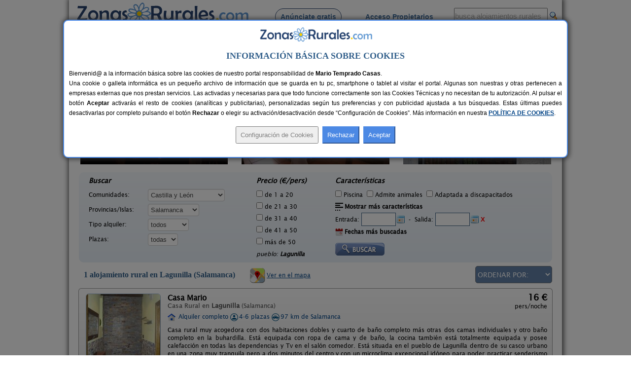

--- FILE ---
content_type: text/html; charset=iso-8859-1
request_url: https://www.zonasrurales.com/casas-rurales/salamanca/lagunilla/
body_size: 532700
content:
<!DOCTYPE html PUBLIC "-//W3C//DTD XHTML 1.0 Transitional//EN" "http://www.w3.org/TR/xhtml1/DTD/xhtml1-transitional.dtd">
<html xmlns="http://www.w3.org/1999/xhtml">
<head>
<link rel="apple-touch-icon" sizes="57x57" href="https://www.zonasrurales.com/apple-icon-57x57.png">
<link rel="apple-touch-icon" sizes="60x60" href="https://www.zonasrurales.com/apple-icon-60x60.png">
<link rel="apple-touch-icon" sizes="72x72" href="https://www.zonasrurales.com/apple-icon-72x72.png">
<link rel="apple-touch-icon" sizes="76x76" href="https://www.zonasrurales.com/apple-icon-76x76.png">
<link rel="apple-touch-icon" sizes="114x114" href="https://www.zonasrurales.com/apple-icon-114x114.png">
<link rel="apple-touch-icon" sizes="120x120" href="https://www.zonasrurales.com/apple-icon-120x120.png">
<link rel="apple-touch-icon" sizes="144x144" href="https://www.zonasrurales.com/apple-icon-144x144.png">
<link rel="apple-touch-icon" sizes="152x152" href="https://www.zonasrurales.com/apple-icon-152x152.png">
<link rel="apple-touch-icon" sizes="180x180" href="https://www.zonasrurales.com/apple-icon-180x180.png">
<link rel="icon" type="image/png" sizes="192x192"  href="https://www.zonasrurales.com/android-icon-192x192.png">
<link rel="icon" type="image/png" sizes="32x32" href="https://www.zonasrurales.com/favicon-32x32.png">
<link rel="icon" type="image/png" sizes="96x96" href="https://www.zonasrurales.com/favicon-96x96.png">
<link rel="icon" type="image/png" sizes="16x16" href="https://www.zonasrurales.com/favicon-16x16.png">
<link rel="manifest" href="https://www.zonasrurales.com/manifest.json">
<link rel="mask-icon" href="https://www.zonasrurales.com/safari-pinned-tab.svg" color="#5f96d0">
<meta name="msapplication-TileColor" content="#ffffff">
<meta name="msapplication-TileImage" content="https://www.zonasrurales.com/ms-icon-144x144.png">
<meta name="theme-color" content="#ffffff">	
<meta http-equiv="content-type" content="text/html; charset=iso-8859-1"/>
<title>Casas Rurales en Lagunilla - Salamanca</title>
<meta name="title" content="Casas Rurales en Lagunilla - Salamanca"/>
<meta name="description" content="Listado de casas rurales y alojamientos rurales de Lagunilla (Salamanca). Reserva tu casa rural al mejor precio en esta completa Guía de Turismo Rural."/>
<meta name="keywords" content="casas rurales lagunilla salamanca,casa rural lagunilla,alojamientos rurales lagunilla,alojamiento rural lagunilla"/>
<meta name="robots" content="index,follow"/>
<meta name="googlebot" content="index,follow"/>
<link rel="alternate" media="only screen and (max-width: 640px)" href="https://m.zonasrurales.com/casas-rurales/salamanca/lagunilla/"/>
<meta http-equiv="content-language" content="es_ES"/>
<meta name="DC.title" content="Casas Rurales en Lagunilla - Salamanca"/>
<meta name="geo.region" content="ES-CL"/>
<meta name="geo.placename" content="Lagunilla"/>
<meta name="geo.position" content="40.3240127563;-5.9712557793"/>
<meta name="ICBM" content="40.3240127563, -5.9712557793"/>
<link rel="stylesheet" href="https://www.zonasrurales.com/css/zr_listados_v2.css" type="text/css"/>
<link rel="stylesheet" href="https://www.zonasrurales.com/css/swiper.min.css" type="text/css"/>
<link rel="stylesheet" href="https://www.zonasrurales.com/css/ofertas/animate.min.css" type="text/css"/>
<style type="text/css">
.morphext > .animated {
    display: inline-block;
}
</style>
<script type="text/javascript">
window.addEventListener('load', function(){
    var allimages= document.getElementsByTagName('img');
    for (var i=0; i<allimages.length; i++) {
        if (allimages[i].getAttribute('data-src')) {
            allimages[i].setAttribute('src', allimages[i].getAttribute('data-src'));
        }
    }
}, false)
</script>
<!--- script no translate datepicker -->
<script src="https://www.zonasrurales.com/js/datepicker/datepicker_notranslate_jquery-3.6.0.min.js"></script>
</head>
<body>
<div id="estilo_container1000" class="fondo"> <!-- 1 -->
  
	<div id="estilo_alto_cabecera">
      	<a href="https://www.zonasrurales.com" id="estilo_logo"></a>
      	<div id="estilo_menu_inicio">
        	<div id="estilo_fuente_menu">
			  <ul>
				  <li style="margin-left:40px;background:#f7f7f7;border: 1px solid #28426d;padding: 8px 10px 8px 10px;border-radius: 50px;cursor:pointer;" onclick="window.location.assign('https://www.zonasrurales.com/anunciar-casa-rural-gratis/');"><a href="https://www.zonasrurales.com/anunciar-casa-rural-gratis/" class="estilo_borde_letra_menu_inicio">Anúnciate gratis</a></li>
				  <li style="margin-left: 25px;"><a href="https://www.zonasrurales.com/propietarios/" class="estilo_borde_letra_menu_inicio" target="_blank">Acceso Propietarios</a></li>
			  </ul>
			</div>
        </div>
        <div id="estilo_busquedatexto_banderas" style="margin-top: 13px !important;">
            <form name="formbusquedatexto" id="formbusquedatexto" method="get" action="https://www.zonasrurales.com/filtrar/" accept-charset="UTF-8">
                <div align="right" class="estilo_div_input_busquedatexto">
                <input name="busquedatexto" type="text" id="busquedatexto" value="busca alojamientos rurales" maxlength="50" class="estilo_input_busquedatexto" style="height: 30px !important;" onclick="this.value=''; this.style.color='#000000'; "/>
                </div>
                <div align="right" class="estilo_div_botonlupa">
                <input class="boton_lupa" type="submit" value=""/>
                </div>
                <div style="clear:both;"></div>
            </form>
        </div>
	</div>	  <div class="estilo_container1000tabla estilo_azulclaro estilo_top10 estilo_border_solid1_d3e3f2"><div class="estilo_row">
		   <div class="estilo_column estilo_vertical_align_middle">
			<span class="Estilo12 estilo_busqueda_nombre_casa_pueblo estilo_margin_left5">Busca por alojamiento</span>
		   </div>
			<div class="estilo_column estilo_inputs">
			 <form name="formnombre" id="formnombre" autocomplete="off" method="GET" action="https://www.zonasrurales.com/filtrar/" accept-charset="UTF-8">
			  <input name="nombre" type="text" id="nombre" maxlength="50" value="" class="estilo_input_nombre" onclick="this.value=''; this.style.color='#000000'; this.style.font='8pt verdana';"/>
			  <input class="boton_lupa" type="submit" value="" />
			 </form>
			</div>
			<div class="estilo_column estilo_vertical_align_middle"><span class="Estilo12 estilo_busqueda_nombre_casa_pueblo">Busca por pueblo</span></div>
			<div class="estilo_column estilo_inputs"><form name="formpueblo" id="formpueblo" autocomplete="off" method="GET" action="https://www.zonasrurales.com/filtrar/" accept-charset="UTF-8">
			 <input name="localidad" type="text" id="localidad" maxlength="50" value="lagunilla" class="estilo_input_localidad" onclick="this.value=''; this.style.color='#000000'; this.style.font='8pt verdana';"/>
			  <input class="boton_lupa" type="submit" value="" /></form>
			 </div>
			<div class="estilo_column estilo_vertical_align_middle"><div align="center">
		<select name="select_provincias" id="select_provincias" class="fondo_select_provincias_comunidades" onchange="MM_jumpMenu('self',this,0)">
              <option value="https://www.zonasrurales.com/casas-rurales/salamanca/lagunilla/" selected="selected">Provincias</option>
              <option value="https://www.zonasrurales.com/casas-rurales/a-coruna/">A Coruña</option>
              <option value="https://www.zonasrurales.com/casas-rurales/alava/">Álava</option>
              <option value="https://www.zonasrurales.com/casas-rurales/albacete/">Albacete</option>
              <option value="https://www.zonasrurales.com/casas-rurales/alicante/">Alicante</option>
              <option value="https://www.zonasrurales.com/casas-rurales/almeria/">Almería</option>
              <option value="https://www.zonasrurales.com/casas-rurales/asturias/">Asturias</option>
              <option value="https://www.zonasrurales.com/casas-rurales/avila/">Ávila</option>
              <option value="https://www.zonasrurales.com/casas-rurales/badajoz/">Badajoz</option>
              <option value="https://www.zonasrurales.com/casas-rurales/baleares/">Baleares</option>
              <option value="https://www.zonasrurales.com/casas-rurales/barcelona/">Barcelona</option>
              <option value="https://www.zonasrurales.com/casas-rurales/burgos/">Burgos</option>
              <option value="https://www.zonasrurales.com/casas-rurales/caceres/">Cáceres</option>
              <option value="https://www.zonasrurales.com/casas-rurales/cadiz/">Cádiz</option>
              <option value="https://www.zonasrurales.com/casas-rurales/cantabria/">Cantabria</option>
              <option value="https://www.zonasrurales.com/casas-rurales/castellon/">Castellón</option>
              <option value="https://www.zonasrurales.com/casas-rurales/ciudad-real/">Ciudad Real</option>
              <option value="https://www.zonasrurales.com/casas-rurales/cordoba/">Córdoba</option>
              <option value="https://www.zonasrurales.com/casas-rurales/cuenca/">Cuenca</option>
              <option value="https://www.zonasrurales.com/casas-rurales/el-hierro/">El Hierro</option>
              <option value="https://www.zonasrurales.com/casas-rurales/fuerteventura/">Fuerteventura</option>
              <option value="https://www.zonasrurales.com/casas-rurales/girona/">Girona</option>
              <option value="https://www.zonasrurales.com/casas-rurales/gran-canaria/">Gran Canaria</option>
              <option value="https://www.zonasrurales.com/casas-rurales/granada/">Granada</option>
              <option value="https://www.zonasrurales.com/casas-rurales/guadalajara/">Guadalajara</option>
              <option value="https://www.zonasrurales.com/casas-rurales/guipuzcoa/">Guipúzcoa</option>
              <option value="https://www.zonasrurales.com/casas-rurales/huelva/">Huelva</option>
              <option value="https://www.zonasrurales.com/casas-rurales/huesca/">Huesca</option>
              <option value="https://www.zonasrurales.com/casas-rurales/jaen/">Jaén</option>
              <option value="https://www.zonasrurales.com/casas-rurales/la-gomera/">La Gomera</option>
              <option value="https://www.zonasrurales.com/casas-rurales/la-palma/">La Palma</option>
              <option value="https://www.zonasrurales.com/casas-rurales/la-rioja/">La Rioja</option>
              <option value="https://www.zonasrurales.com/casas-rurales/lanzarote/">Lanzarote</option>
              <option value="https://www.zonasrurales.com/casas-rurales/las-palmas/">Las Palmas</option>
              <option value="https://www.zonasrurales.com/casas-rurales/leon/">León</option>
              <option value="https://www.zonasrurales.com/casas-rurales/lleida/">Lleida</option>
              <option value="https://www.zonasrurales.com/casas-rurales/lugo/">Lugo</option>
              <option value="https://www.zonasrurales.com/casas-rurales/madrid/">Madrid</option>
              <option value="https://www.zonasrurales.com/casas-rurales/malaga/">Málaga</option>
              <option value="https://www.zonasrurales.com/casas-rurales/murcia/">Murcia</option>
              <option value="https://www.zonasrurales.com/casas-rurales/navarra/">Navarra</option>
              <option value="https://www.zonasrurales.com/casas-rurales/ourense/">Ourense</option>
              <option value="https://www.zonasrurales.com/casas-rurales/palencia/">Palencia</option>
              <option value="https://www.zonasrurales.com/casas-rurales/pontevedra/">Pontevedra</option>
              <option value="https://www.zonasrurales.com/casas-rurales/salamanca/">Salamanca</option>
              <option value="https://www.zonasrurales.com/casas-rurales/segovia/">Segovia</option>
              <option value="https://www.zonasrurales.com/casas-rurales/sevilla/">Sevilla</option>
              <option value="https://www.zonasrurales.com/casas-rurales/soria/">Soria</option>
              <option value="https://www.zonasrurales.com/casas-rurales/tarragona/">Tarragona</option>
              <option value="https://www.zonasrurales.com/casas-rurales/tenerife/">Tenerife</option>
              <option value="https://www.zonasrurales.com/casas-rurales/isla-tenerife/">Tenerife Isla</option>
              <option value="https://www.zonasrurales.com/casas-rurales/teruel/">Teruel</option>
              <option value="https://www.zonasrurales.com/casas-rurales/toledo/">Toledo</option>
              <option value="https://www.zonasrurales.com/casas-rurales/valencia/">Valencia</option>
              <option value="https://www.zonasrurales.com/casas-rurales/valladolid/">Valladolid</option>
              <option value="https://www.zonasrurales.com/casas-rurales/vizcaya/">Vizcaya</option>
              <option value="https://www.zonasrurales.com/casas-rurales/zamora/">Zamora</option>
              <option value="https://www.zonasrurales.com/casas-rurales/zaragoza/">Zaragoza</option>
		</select>
			-
		<select name="select_comunidades" id="select_comunidades" class="fondo_select_provincias_comunidades" onchange="MM_jumpMenu('self',this,0)">
			  <option value="https://www.zonasrurales.com/casas-rurales/salamanca/lagunilla/" selected="selected">Comunidades Autónomas</option>
			  <option value="https://www.zonasrurales.com/casas-rurales/andalucia/">Andalucía</option>
			  <option value="https://www.zonasrurales.com/casas-rurales/aragon/">Aragón</option>
			  <option value="https://www.zonasrurales.com/casas-rurales/asturias/">Asturias</option>
			  <option value="https://www.zonasrurales.com/casas-rurales/baleares/">Baleares</option>
			  <option value="https://www.zonasrurales.com/casas-rurales/canarias/">Canarias</option>
			  <option value="https://www.zonasrurales.com/casas-rurales/cantabria/">Cantabria</option>
			  <option value="https://www.zonasrurales.com/casas-rurales/castilla-la-mancha/">Castilla-La Mancha</option>
			  <option value="https://www.zonasrurales.com/casas-rurales/castilla-y-leon/">Castilla y León</option>
			  <option value="https://www.zonasrurales.com/casas-rurales/cataluna/">Cataluña</option>
			  <option value="https://www.zonasrurales.com/casas-rurales/madrid/">Comunidad de Madrid</option>
			  <option value="https://www.zonasrurales.com/casas-rurales/comunidad-valenciana/">Comunidad Valenciana</option>
			  <option value="https://www.zonasrurales.com/casas-rurales/extremadura/">Extremadura</option>
			  <option value="https://www.zonasrurales.com/casas-rurales/galicia/">Galicia</option>
			  <option value="https://www.zonasrurales.com/casas-rurales/navarra/">Navarra</option>
			  <option value="https://www.zonasrurales.com/casas-rurales/pais-vasco/">País Vasco</option>
			  <option value="https://www.zonasrurales.com/casas-rurales/murcia/">Región de Murcia</option>
			  <option value="https://www.zonasrurales.com/casas-rurales/la-rioja/">La Rioja</option>
		</select>
			</div></div> 
			
	  </div></div> <!-- <div class="estilo_container1000tabla"><div class="estilo_row"> -->
  <div class='estilo_container970 estilo_padding15'>
    <div class='estilo_row'>
		<div class='estilo_column'><a href="https://www.zonasrurales.com">Alojamientos</a> &gt; <a href="https://www.zonasrurales.com/casas-rurales/castilla-y-leon/">Castilla y León</a> &gt; <a href="https://www.zonasrurales.com/casas-rurales/salamanca/">Salamanca</a> &gt; Lagunilla</div>
		<div class='estilo_column' align="right"><a href="javascript:window.print()"><img src="https://www.zonasrurales.com/img/imprimir.gif" alt="imprimir" title="Imprimir" width="18" height="16" border="0" class="estilo_vertical_align_middle"/></a></div>
    </div>
  </div>

<div class='estilo_container960'> <!-- 2 -->
  <div class='estilo_row'>
    <div class='estilo_column'>

	<div class='estilo_container900'> <!-- 3.2 -->
		<div class='estilo_row'>
			<div class='estilo_column'><a href="https://www.zonasrurales.com/casas-rurales/salamanca/lagunilla/" title="Casas Rurales en Lagunilla"><img src="https://www.zonasrurales.com/img/blank.gif" alt="Casas Rurales en Lagunilla" class="iconos16x16 ico_18_home estilo_vertical_align_baseline estilo_margin_right3"/></a> <h1>Casas Rurales en Lagunilla</h1>
                <div class="rateit" id="rateit5" title="Puntúa esta sección, gracias.">
                                </div>
            </div>
        </div>
	</div> <!-- 3.2 -->
	  
      <div class='estilo_container900'><!-- 4 -->
        <div class='estilo_row'> 
          <div class='estilo_column'>
 		   <!-- Swiper -->
		<br/>
		  <div class="swiper-container">
			<div class="swiper-wrapper">
			 			    <div class="swiper-slide">
				  <div class="container_destacados" onclick="window.location.assign('https://www.zonasrurales.com/casa-salva-2426/')">
				  <img class="imagenDestacados swiper-lazy" src="[data-uri]" data-src="[data-uri]" width="300" height="150">

					<div class="middle_destacados">
						<div class="background_negro_letra_blanca_destacados">

							<div class="personas_preciomedio_destacados">2-16 pers.<br/>desde <span class="Estilo16 estilo_bold estilo_color_amarillo1">25 €</span></div>
							
							<div class="nombre_localidad_destacados"><span class="Estilo13 estilo_bold">Casa Salva</span><br/><span class="Estilo12">La Rinconada de La Sierra (Salamanca)</span></div>

						</div>
					</div>
				 </div>
				  <div class="swiper-lazy-preloader"></div> 
				</div>
			 			    <div class="swiper-slide">
				  <div class="container_destacados" onclick="window.location.assign('https://www.zonasrurales.com/casa-rural-castellana-3609/')">
				  <img class="imagenDestacados swiper-lazy" src="[data-uri]" data-src="[data-uri]" width="300" height="150">

					<div class="middle_destacados">
						<div class="background_negro_letra_blanca_destacados">

							<div class="personas_preciomedio_destacados">4 pers.<br/>desde <span class="Estilo16 estilo_bold estilo_color_amarillo1">20 €</span></div>
							
							<div class="nombre_localidad_destacados"><span class="Estilo13 estilo_bold">Casa Rural Castellana</span><br/><span class="Estilo12">Villanueva del Conde (Salamanca)</span></div>

						</div>
					</div>
				 </div>
				  <div class="swiper-lazy-preloader"></div> 
				</div>
			 			    <div class="swiper-slide">
				  <div class="container_destacados" onclick="window.location.assign('https://www.zonasrurales.com/casa-rural-de-aldeatejada-4101/')">
				  <img class="imagenDestacados swiper-lazy" src="[data-uri]" data-src="[data-uri]" width="300" height="150">

					<div class="middle_destacados">
						<div class="background_negro_letra_blanca_destacados">

							<div class="personas_preciomedio_destacados">10 pers.<br/>desde <span class="Estilo16 estilo_bold estilo_color_amarillo1">15 €</span></div>
							
							<div class="nombre_localidad_destacados"><span class="Estilo13 estilo_bold">Casa Rural de Aldeatejada</span><br/><span class="Estilo12">Aldeatejada (Salamanca)</span></div>

						</div>
					</div>
				 </div>
				  <div class="swiper-lazy-preloader"></div> 
				</div>
			 			    <div class="swiper-slide">
				  <div class="container_destacados" onclick="window.location.assign('https://www.zonasrurales.com/casa-rural-lopez-2353/')">
				  <img class="imagenDestacados swiper-lazy" src="[data-uri]" data-src="[data-uri]" width="300" height="150">

					<div class="middle_destacados">
						<div class="background_negro_letra_blanca_destacados">

							<div class="personas_preciomedio_destacados">6 pers.<br/>desde <span class="Estilo16 estilo_bold estilo_color_amarillo1">15 €</span></div>
							
							<div class="nombre_localidad_destacados"><span class="Estilo13 estilo_bold">Casa Rural López</span><br/><span class="Estilo12">San Martín del Castañar (Salamanca)</span></div>

						</div>
					</div>
				 </div>
				  <div class="swiper-lazy-preloader"></div> 
				</div>
			 			    <div class="swiper-slide">
				  <div class="container_destacados" onclick="window.location.assign('https://www.zonasrurales.com/el-charro-del-yeltes-iii-5231/')">
				  <img class="imagenDestacados swiper-lazy" src="[data-uri]" data-src="[data-uri]" width="300" height="150">

					<div class="middle_destacados">
						<div class="background_negro_letra_blanca_destacados">

							<div class="personas_preciomedio_destacados">2-4+2 pers.<br/>desde <span class="Estilo16 estilo_bold estilo_color_amarillo1">25 €</span></div>
							
							<div class="nombre_localidad_destacados"><span class="Estilo13 estilo_bold">El Charro del Yeltes III</span><br/><span class="Estilo12">Villavieja de Yeltes (Salamanca)</span></div>

						</div>
					</div>
				 </div>
				  <div class="swiper-lazy-preloader"></div> 
				</div>
			 			    <div class="swiper-slide">
				  <div class="container_destacados" onclick="window.location.assign('https://www.zonasrurales.com/casa-rural-la-almofea-888/')">
				  <img class="imagenDestacados swiper-lazy" src="[data-uri]" data-src="[data-uri]" width="300" height="150">

					<div class="middle_destacados">
						<div class="background_negro_letra_blanca_destacados">

							<div class="personas_preciomedio_destacados">6+1 pers.<br/>desde <span class="Estilo16 estilo_bold estilo_color_amarillo1">20 €</span></div>
							
							<div class="nombre_localidad_destacados"><span class="Estilo13 estilo_bold">Casa Rural La Almofea</span><br/><span class="Estilo12">Pereña de La Ribera (Salamanca)</span></div>

						</div>
					</div>
				 </div>
				  <div class="swiper-lazy-preloader"></div> 
				</div>
			 			    <div class="swiper-slide">
				  <div class="container_destacados" onclick="window.location.assign('https://www.zonasrurales.com/casa-jorge-4950/')">
				  <img class="imagenDestacados swiper-lazy" src="[data-uri]" data-src="[data-uri]" width="300" height="150">

					<div class="middle_destacados">
						<div class="background_negro_letra_blanca_destacados">

							<div class="personas_preciomedio_destacados">4+1 pers.<br/>desde <span class="Estilo16 estilo_bold estilo_color_amarillo1">20 €</span></div>
							
							<div class="nombre_localidad_destacados"><span class="Estilo13 estilo_bold">Casa Jorge</span><br/><span class="Estilo12">La Calzada de Béjar (Salamanca)</span></div>

						</div>
					</div>
				 </div>
				  <div class="swiper-lazy-preloader"></div> 
				</div>
			 			    <div class="swiper-slide">
				  <div class="container_destacados" onclick="window.location.assign('https://www.zonasrurales.com/casa-rural-el-corralon-de-la-atalaya-1647/')">
				  <img class="imagenDestacados swiper-lazy" src="[data-uri]" data-src="[data-uri]" width="300" height="150">

					<div class="middle_destacados">
						<div class="background_negro_letra_blanca_destacados">

							<div class="personas_preciomedio_destacados">2-12 pers.<br/>desde <span class="Estilo16 estilo_bold estilo_color_amarillo1">21 €</span></div>
							
							<div class="nombre_localidad_destacados"><span class="Estilo13 estilo_bold">Casa Rural El Corralón de La Atalaya</span><br/><span class="Estilo12">La Atalaya (Salamanca)</span></div>

						</div>
					</div>
				 </div>
				  <div class="swiper-lazy-preloader"></div> 
				</div>
			 			    <div class="swiper-slide">
				  <div class="container_destacados" onclick="window.location.assign('https://www.zonasrurales.com/un-rincon-salmantino-2724/')">
				  <img class="imagenDestacados swiper-lazy" src="[data-uri]" data-src="[data-uri]" width="300" height="150">

					<div class="middle_destacados">
						<div class="background_negro_letra_blanca_destacados">

							<div class="personas_preciomedio_destacados">6+2 pers.<br/>desde <span class="Estilo16 estilo_bold estilo_color_amarillo1">15 €</span></div>
							
							<div class="nombre_localidad_destacados"><span class="Estilo13 estilo_bold">Un Rincón Salmantino</span><br/><span class="Estilo12">Navasfrías (Salamanca)</span></div>

						</div>
					</div>
				 </div>
				  <div class="swiper-lazy-preloader"></div> 
				</div>
			 			    <div class="swiper-slide">
				  <div class="container_destacados" onclick="window.location.assign('https://www.zonasrurales.com/el-corral-de-las-arribes-4810/')">
				  <img class="imagenDestacados swiper-lazy" src="[data-uri]" data-src="[data-uri]" width="300" height="150">

					<div class="middle_destacados">
						<div class="background_negro_letra_blanca_destacados">

							<div class="personas_preciomedio_destacados">10+3 pers.<br/>desde <span class="Estilo16 estilo_bold estilo_color_amarillo1">20 €</span></div>
							
							<div class="nombre_localidad_destacados"><span class="Estilo13 estilo_bold">El Corral de Las Arribes</span><br/><span class="Estilo12">San Felices de Los Gallegos (Salamanca)</span></div>

						</div>
					</div>
				 </div>
				  <div class="swiper-lazy-preloader"></div> 
				</div>
			 			    <div class="swiper-slide">
				  <div class="container_destacados" onclick="window.location.assign('https://www.zonasrurales.com/el-lagar-5311/')">
				  <img class="imagenDestacados swiper-lazy" src="[data-uri]" data-src="[data-uri]" width="300" height="150">

					<div class="middle_destacados">
						<div class="background_negro_letra_blanca_destacados">

							<div class="personas_preciomedio_destacados">8+2 pers.<br/>desde <span class="Estilo16 estilo_bold estilo_color_amarillo1">15 €</span></div>
							
							<div class="nombre_localidad_destacados"><span class="Estilo13 estilo_bold">El Lagar</span><br/><span class="Estilo12">Villanueva del Conde (Salamanca)</span></div>

						</div>
					</div>
				 </div>
				  <div class="swiper-lazy-preloader"></div> 
				</div>
			 			    <div class="swiper-slide">
				  <div class="container_destacados" onclick="window.location.assign('https://www.zonasrurales.com/jardines-del-robledo-albar-5997/')">
				  <img class="imagenDestacados swiper-lazy" src="[data-uri]" data-src="[data-uri]" width="300" height="150">

					<div class="middle_destacados">
						<div class="background_negro_letra_blanca_destacados">

							<div class="personas_preciomedio_destacados">3+1 pers.<br/>desde <span class="Estilo16 estilo_bold estilo_color_amarillo1">30 €</span></div>
							
							<div class="nombre_localidad_destacados"><span class="Estilo13 estilo_bold">Jardines del Robledo Albar</span><br/><span class="Estilo12">San Miguel del Robledo (Salamanca)</span></div>

						</div>
					</div>
				 </div>
				  <div class="swiper-lazy-preloader"></div> 
				</div>
			 			    <div class="swiper-slide">
				  <div class="container_destacados" onclick="window.location.assign('https://www.zonasrurales.com/el-gorgocil-2984/')">
				  <img class="imagenDestacados swiper-lazy" src="[data-uri]" data-src="[data-uri]" width="300" height="150">

					<div class="middle_destacados">
						<div class="background_negro_letra_blanca_destacados">

							<div class="personas_preciomedio_destacados">2-8+1 pers.<br/>desde <span class="Estilo16 estilo_bold estilo_color_amarillo1">25 €</span></div>
							
							<div class="nombre_localidad_destacados"><span class="Estilo13 estilo_bold">El Gorgocil</span><br/><span class="Estilo12">Puente del Congosto (Salamanca)</span></div>

						</div>
					</div>
				 </div>
				  <div class="swiper-lazy-preloader"></div> 
				</div>
			 			    <div class="swiper-slide">
				  <div class="container_destacados" onclick="window.location.assign('https://www.zonasrurales.com/ctr-la-torrecilla-378/')">
				  <img class="imagenDestacados swiper-lazy" src="[data-uri]" data-src="[data-uri]" width="300" height="150">

					<div class="middle_destacados">
						<div class="background_negro_letra_blanca_destacados">

							<div class="personas_preciomedio_destacados">14+5 pers.<br/>desde <span class="Estilo16 estilo_bold estilo_color_amarillo1">40 €</span></div>
							
							<div class="nombre_localidad_destacados"><span class="Estilo13 estilo_bold">CTR La Torrecilla</span><br/><span class="Estilo12">San Pedro del Valle (Salamanca)</span></div>

						</div>
					</div>
				 </div>
				  <div class="swiper-lazy-preloader"></div> 
				</div>
			 			    <div class="swiper-slide">
				  <div class="container_destacados" onclick="window.location.assign('https://www.zonasrurales.com/apartamentos-rurales-el-mirador-del-soto-2721/')">
				  <img class="imagenDestacados swiper-lazy" src="[data-uri]" data-src="[data-uri]" width="300" height="150">

					<div class="middle_destacados">
						<div class="background_negro_letra_blanca_destacados">

							<div class="personas_preciomedio_destacados">2-18+5 pers.<br/>desde <span class="Estilo16 estilo_bold estilo_color_amarillo1">20 €</span></div>
							
							<div class="nombre_localidad_destacados"><span class="Estilo13 estilo_bold">Apartamentos Rurales El Mirador del Soto</span><br/><span class="Estilo12">Sotoserrano (Salamanca)</span></div>

						</div>
					</div>
				 </div>
				  <div class="swiper-lazy-preloader"></div> 
				</div>
			 			  
			</div>
					  </div>
			</div> <!-- 4.1 -->

        </div>
      </div> <!-- 4 -->

<br/>
<form name="form_filtrar" id="form_filtrar" method="get" action="https://www.zonasrurales.com/filtrar/" accept-charset="UTF-8">
  <input name="busquedatexto_get" id="busquedatexto_get" type="hidden" value=""/>
  <input name="nombre_get" id="nombre_get" type="hidden" value=""/>
    <input type="hidden" name="nombre" id="nombre" value=""/>
      <input type="hidden" name="busquedatexto" id="busquedatexto" value=""/>
      <input name="tipo2_get" id="tipo2_get" type="hidden" value=""/>
    <input name="orderby" id="orderby" type="hidden" value=""/>
    <input type="hidden" name="localidad" id="localidad" value="Lagunilla"/>
  <input type="hidden" name="localidad_get" id="localidad_get" value="Lagunilla"/>
  <div class="estilo_container960 fondo_verde_filtrar">
	<div class="estilo_row">	         
		<div class="estilo_column estilo_text_align_center">
		<div class="divfiltrar" style="width:320px;">
		 <span class="Estilo14 estilo_bold estilo_italic">Buscar</span>
			<div class="estilo_table">
            	<div class="estilo_row">
		  <ul class="estilo_list_style_none estilo_top5">
		   <li><span style="display:table-cell;width:120px;">Comunidades:</span>
		   <span style="display:table-cell;vertical-align:middle;width:195px;">
<select name="comunidad" id="comunidad" class="select_filtrar">
  <option value="">Todas</option>
    <option value="andalucia">Andalucía</option>
      <option value="aragon">Aragón</option>			  
      <option value="asturias">Asturias</option>
      <option value="baleares">Baleares</option>
      <option value="canarias">Canarias</option>
      <option value="cantabria">Cantabria</option>
      <option value="castilla-la-mancha">Castilla-La Mancha</option>
      <option value="castilla-y-leon" selected="selected">Castilla y León</option>
      <option value="cataluna">Cataluña</option>
      <option value="madrid">Comunidad de Madrid</option>
      <option value="comunidad-valenciana">Comunidad Valenciana</option>
      <option value="extremadura">Extremadura</option>
      <option value="galicia">Galicia</option>
      <option value="navarra">Navarra</option>  
      <option value="pais-vasco">País Vasco</option>
      <option value="murcia">Región de Murcia</option>
      <option value="la-rioja">La Rioja</option>
  </select>
           </span>
		  </li>    
		   
		  <li><span style="display:table-cell;width:120px;">Provincias/Islas:</span>
		  <span style="display:table-cell;vertical-align:middle;width:195px;">
          <input type="hidden" name="valor_provincia_get" id="valor_provincia_get" value=""/>
<select name="provincia" id="provincia" onchange="enviarForm();" class="select_filtrar">
  <option value="">Todas</option>
    <option value="a-coruna">A Coruña</option>
      <option value="alava">Álava</option>
      <option value="albacete">Albacete</option>
      <option value="alicante">Alicante</option>
      <option value="almeria">Almería</option>
      <option value="asturias">Asturias</option>
      <option value="avila">Ávila</option>
      <option value="badajoz">Badajoz</option>
    <option value="">-----</option>
    <option value="baleares">Baleares:</option>
      <option value="ibiza">Ibiza</option>
      <option value="formentera">Formentera</option>
      <option value="mallorca">Mallorca</option>
      <option value="menorca">Menorca</option>
    <option value="">-----</option>
    <option value="barcelona">Barcelona</option>
      <option value="burgos">Burgos</option>
      <option value="caceres">Cáceres</option>
      <option value="cadiz">Cádiz</option>
      <option value="cantabria">Cantabria</option>
      <option value="castellon">Castellón</option>
      <option value="ciudad-real">Ciudad Real</option>
      <option value="cordoba">Córdoba</option>
      <option value="cuenca">Cuenca</option>
      <option value="girona">Girona</option>
      <option value="granada">Granada</option>
      <option value="guadalajara">Guadalajara</option>
      <option value="guipuzcoa">Guipúzcoa</option>
      <option value="huelva">Huelva</option>
      <option value="huesca">Huesca</option>
      <option value="jaen">Jaén</option>
      <option value="la-rioja">La Rioja</option>
    <option value="">-----</option>
    <option value="las-palmas">Las Palmas:</option>
      <option value="fuerteventura">Fuerteventura</option>
      <option value="gran-canaria">Gran Canaria</option>
      <option value="lanzarote">Lanzarote</option>
    <option value="">-----</option>
    <option value="leon">León</option>
   
    <option value="lleida">Lleida</option>
      <option value="lugo">Lugo</option>
      <option value="madrid">Madrid</option>
      <option value="malaga">Málaga</option>
      <option value="murcia">Murcia</option>
      <option value="navarra">Navarra</option>
   
    <option value="ourense">Ourense</option>
      <option value="palencia">Palencia</option>
      <option value="pontevedra">Pontevedra</option>
      <option value="salamanca" selected="selected">Salamanca</option>
      <option value="segovia">Segovia</option>
      <option value="sevilla">Sevilla</option>
     
  <option value="soria">Soria</option> 
      <option value="tarragona">Tarragona</option>
    <option value="">-----</option>
    <option value="tenerife">Tenerife:</option>
      <option value="el-hierro">El Hierro</option>
      <option value="isla-tenerife">Isla Tenerife</option>
      <option value="la-gomera">La Gomera</option>
      <option value="la-palma">La Palma</option>
    <option value="">-----</option>
    <option value="teruel">Teruel</option>
      <option value="toledo">Toledo</option>
      <option value="valencia">Valencia</option>
      <option value="valladolid">Valladolid</option>
      <option value="vizcaya">Vizcaya</option>
      <option value="zamora">Zamora</option>
      <option value="zaragoza">Zaragoza</option>
  </select>
          </span>
          </li>
		 
	   	<li><span style="display:table-cell;width:120px;">Tipo alquiler:</span>
            <span style="display:table-cell;vertical-align:middle;width:195px;">
            <select name="tipo" id="tipo" onchange="enviarForm();" class="select_filtrar">
              <option value="" >todos</option>
              <option value="habitacion">habitación</option>
              <option value="completa">completo</option>
            </select>
            </span>
		</li>	 
		
		<li><span style="display:table-cell;width:120px;">Plazas:</span>
            <span style="display:table-cell;vertical-align:middle;width:195px;">
            <select name="plazas" id="plazas" onchange="enviarForm();" class="select_filtrar">
              <option value="" >todas</option>
              <option value="1">1</option>
              <option value="2">2</option>
              <option value="3">3</option>
              <option value="4">4</option>
              <option value="5">5</option>
              <option value="6">6</option>
              <option value="7">7</option>
              <option value="8">8</option>
              <option value="9">9</option>
              <option value="10">10</option>
              <option value="11">11</option>
              <option value="12">12</option>
              <option value="13">13</option>
              <option value="14">14</option>
              <option value="15">15</option>
              <option value="16">16</option>
              <option value="17">17</option>
              <option value="18">18</option>
              <option value="19">19</option>
              <option value="20">20</option>
              <option value="21">21</option>
              <option value="22">22</option>
              <option value="23">23</option>
              <option value="24">24</option>
              <option value="25">25</option>
              <option value="26">26</option>
              <option value="27">27</option>
              <option value="28">28</option>
              <option value="29">29</option>
              <option value="30">30</option>
              <option value="31">31</option>
              <option value="32">32</option>
              <option value="33">33</option>
              <option value="34">34</option>
              <option value="35">35</option>
              <option value="36">36</option>
              <option value="37">37</option>
              <option value="38">38</option>
              <option value="39">39</option>
              <option value="40">40</option>
              <option value="41">41</option>
              <option value="42">42</option>
              <option value="43">43</option>
              <option value="44">44</option>
              <option value="45">45</option>
              <option value="46">46</option>
              <option value="47">47</option>
              <option value="48">48</option>
              <option value="49">49</option>
              <option value="50">50 ó +</option>
            </select>
            </span>
		   </li>
      </ul>
 
            	</div>
			</div>

	   </div>
	   <div class="divfiltrar" style="width:140px;">
		 <span class="Estilo14 estilo_bold estilo_italic">Precio (&euro;/pers)</span>
		  <ul class="estilo_list_style_none estilo_top5">	   
						   <li><input type="checkbox" name="precio[]" value="1 a 20" id="p1a20" onchange="enviarForm();"/><label for="p1a20"> de 1 a 20</label></li>
						  <li><input type="checkbox" name="precio[]" value="21 a 30" id="p21a30" onchange="enviarForm();"/><label for="p21a30"> de 21 a 30</label></li>
						  <li><input type="checkbox" name="precio[]" value="31 a 40" id="p31a40" onchange="enviarForm();"/><label for="p31a40"> de 31 a 40</label></li>	
						  <li><input type="checkbox" name="precio[]" value="41 a 50" id="p41a50" onchange="enviarForm();"/><label for="p41a50"> de 41 a 50</label></li>	
						  <li><input type="checkbox" name="precio[]" value="mas de 50" id="pmas50" onchange="enviarForm();"/><label for="pmas50"> más de 50</label></li>		
					    		    		    		    		    		                <li><span class="estilo_italic">pueblo: <span class="estilo_bold">Lagunilla</span></span></li>
					    		    		    		    		    		    		    		    		    		    		    		    		    		    		    		    		    		    		    		 </ul>
		</div>

		<div class="divfiltrar" style="width:405px;">
		 <span class="Estilo14 estilo_bold estilo_italic">Características</span>
		  <ul class="estilo_list_style_none estilo_top5">
		   <li>
			<input name="piscina" type="checkbox" id="piscina" value="1" onclick="enviarForm();"/><label for="piscina" title="con piscina propia"> Piscina</label>&nbsp;
			<input name="animales" type="checkbox" id="animales" value="1" onclick="enviarForm();"/><label for="animales" title="que admita animales domésticos"> Admite animales</label>&nbsp;
			<input name="minusvalidos" type="checkbox" id="minusvalidos" value="1" onclick="enviarForm();"/><label for="minusvalidos" title="con facilidades para discapacitados"> Adaptada a discapacitados</label>&nbsp;
		   </li>
		   <li>
			  <a style="cursor:pointer;font-weight:bold;" onclick="caracteristicasDiv()"><span class="iconos16x16 ico_25_mascaracteristicas estilo_margin_right3 estilo_cursor_pointer"></span>Mostrar m&aacute;s caracter&iacute;sticas</a>
		   </li>
		   <li>
		    <label for="inicio">Entrada: </label><input name="inicio" type="text" id="inicio" value="" class="estilo_input_entrada_salida" readonly/>&nbsp;&nbsp;-&nbsp;&nbsp;<label for="final">Salida: </label><input name="final" type="text" id="final" value="" class="estilo_input_entrada_salida" readonly/> <span id="cerrar" style="position: relative;"><button type="button" title="borrar fechas" style="font-weight:bold;color:red;border:0;background:transparent;cursor:pointer;" onclick="document.getElementById('inicio').value='';document.getElementById('final').value='';enviarForm();">X</button></span>
		   </li>

		  <li>
			<a id="mostrar_ocultar_fechas_mas_buscadas" class="estilo_cursor_pointer estilo_bold"><span class="iconos16x16 ico_28_fechasbuscadas estilo_margin_right3 estilo_cursor_pointer"></span>Fechas más buscadas</a>
			<div id="mostrar_fechas_mas_buscadas" class="estilo_display_none"><a onclick="evento('430')" name="430" class="estilo_cursor_pointer"><span class="iconos16x16 ico_29_marcarfechas estilo_margin_left20 estilo_margin_right3 estilo_cursor_pointer"></span><span class='Estilo11'>16-01 al 18-01</span></a><br/><a onclick="evento('426')" name="426" class="estilo_cursor_pointer"><span class="iconos16x16 ico_29_marcarfechas estilo_margin_left20 estilo_margin_right3 estilo_cursor_pointer"></span><span class='Estilo11'>23-01 al 25-01</span></a><br/><a onclick="evento('431')" name="431" class="estilo_cursor_pointer"><span class="iconos16x16 ico_29_marcarfechas estilo_margin_left20 estilo_margin_right3 estilo_cursor_pointer"></span><span class='Estilo11'>06-02 al 08-02</span></a><br/><a onclick="evento('432')" name="432" class="estilo_cursor_pointer"><span class="iconos16x16 ico_29_marcarfechas estilo_margin_left20 estilo_margin_right3 estilo_cursor_pointer"></span><span class='Estilo11'>14-02 al 15-02</span></a><br/><a onclick="evento('429')" name="429" class="estilo_cursor_pointer"><span class="iconos16x16 ico_29_marcarfechas estilo_margin_left20 estilo_margin_right3 estilo_cursor_pointer"></span><span class='Estilo11'>20-02 al 22-02</span></a><br/></div>
			<div id="fechas_mas_buscadas" class="estilo_display_none"></div>
		  </li>
		   <li class="estilo_top10">
			<input class="boton_buscar" type="button" onclick="enviarForm()" value=""/>
		   </li>	
		  </ul>
		 </div>
		</div>
	</div>
</div>		  

<div class="estilo_container960 fondo_blanco_filtrar estilo_display_none" id="busquedadiv">
	<div class="estilo_row">
	  <div class="estilo_column">
		   <span id="closeDivMenu" style="text-align:right;cursor:pointer;"><a onclick="document.getElementById('busquedadiv').className = 'estilo_container960 fondo_blanco_filtrar estilo_display_none';" title="cerrar características"><img class="iconos16x16 ico_27_ocultarfiltros" src="https://www.zonasrurales.com/img/blank.gif" alt="ocultar filtros"/></a></span>
		   <div class="divfiltrar" style="width:230px;">
				<h4 class="estilo_italic">Exterior</h4>

				<ul class="estilo_list_style_none">
					
					<li>
					  <input class="avanzadas" name="jardin" type="checkbox" id="jardin" value="1" onclick="enviarForm();" /><label for="jardin" style="cursor:pointer;"> Jardín</label>
					</li>
					
					<li>
					 <input class="avanzadas" name="patio" type="checkbox" id="patio" value="1" onclick="enviarForm();" /><label for="patio" style="cursor:pointer;"> Patio</label>
					</li>
					 
					<li>
					 <input class="avanzadas" name="terraza" type="checkbox" id="terraza" value="1" onclick="enviarForm();" /><label for="terraza" style="cursor:pointer;"> Terraza</label>
					</li>
					
					<li>
					  <input class="avanzadas" name="barbacoa" type="checkbox" id="barbacoa" value="1" onclick="enviarForm();" /><label for="barbacoa" style="cursor:pointer;"> Barbacoa</label>
					</li>

					<li>
					  <input class="avanzadas" name="muebles" type="checkbox" id="muebles" value="1" onclick="enviarForm();" /><label for="muebles" style="cursor:pointer;"> Muebles jardín</label>
					</li>

					<li>
					  <input class="avanzadas" name="parking" type="checkbox" id="parking" value="1" onclick="enviarForm();" /><label for="parking" style="cursor:pointer;"> Parking propio</label>
					</li>

					<li>
					  <input class="avanzadas" name="huerta" type="checkbox" id="huerta" value="1" onclick="enviarForm();" /><label for="huerta" style="cursor:pointer;"> Huerta</label>
					</li>
					
					<li>
					  <input class="avanzadas" name="vallada" type="checkbox" id="vallada" value="1" onclick="enviarForm();" /><label for="vallada" style="cursor:pointer;"> Finca vallada</label>
					</li>
					
					<li> <h4 class="estilo_italic">Idiomas</h4><span class="estilo_italic">(hablados por los propietarios)</span></li>

				</ul>

			<div class="estilo_table">
            	<div class="estilo_row">

				<ul class="estilo_list_style_none">

				  <li>
					<span style="display:table-cell;vertical-align:middle;width:115px;">
				   
					  <input class="avanzadas" name='espanol' type='checkbox' id='espanol' value='1' onclick="enviarForm();"/>
				   				     <label for="espanol" style="cursor:pointer;"><span class='iconos_banderas_idiomas19x12 ico_01_19x12_es estilo_margin_left_right3'></span>Español</label>
					</span>
					<span style="display:table-cell;vertical-align:middle;width:115px;">
				     
					 <input class="avanzadas" name='catalan' type='checkbox' id='catalan' value='1' onclick="enviarForm();"/>
				   					<label for="catalan" style="cursor:pointer;"><span class='iconos_banderas_idiomas19x12 ico_02_19x12_ca estilo_margin_left_right3'></span>Catalán</label>
					</span>
				  </li>
				  
				  <li>
					<span style="display:table-cell;vertical-align:middle;width:115px;">
					 
					  <input class="avanzadas" name='euskera' type='checkbox' id='euskera' value='1' onclick="enviarForm();"/>
				   					<label for="euskera" style="cursor:pointer;"><span class='iconos_banderas_idiomas19x12 ico_08_19x12_eu estilo_margin_left_right3'></span>Euskera</label>
					</span>
					<span style="display:table-cell;vertical-align:middle;width:115px;">
				     
					 <input class="avanzadas" name='gallego' type='checkbox' id='gallego' value='1' onclick="enviarForm();"/>
				   					<label for="gallego" style="cursor:pointer;"><span class='iconos_banderas_idiomas19x12 ico_12_19x12_gl estilo_margin_left_right3'></span>Gallego</label>
					</span>
				 </li>	
				  <li>
					<span style="display:table-cell;vertical-align:middle;width:115px;">
				  
					   <input class="avanzadas" name='ingles' type='checkbox' id='ingles' value='1' onclick="enviarForm();"/>
				   				      <label for="ingles" style="cursor:pointer;"><span class='iconos_banderas_idiomas19x12 ico_06_19x12_en estilo_margin_left_right3'></span>Inglés</label>
					</span>
					<span style="display:table-cell;vertical-align:middle;width:115px;">
				    
					 <input class="avanzadas" name='aleman' type='checkbox' id='aleman' value='1' onclick="enviarForm();"/>
				   					<label for="aleman" style="cursor:pointer;"><span class='iconos_banderas_idiomas19x12 ico_04_19x12_de estilo_margin_left_right3'></span>Alemán</label>
					</span>
				 </li>
				 <li>
					<span style="display:table-cell;vertical-align:middle;width:115px;">
				  
					   <input class="avanzadas" name='frances' type='checkbox' id='frances' value='1' onclick="enviarForm();"/>
				   				      <label for="frances" style="cursor:pointer;"><span class='iconos_banderas_idiomas19x12 ico_10_19x12_fr estilo_margin_left_right3'></span>Franc&eacute;s</label>
					</span>
					<span style="display:table-cell;vertical-align:middle;width:115px;">
				  
					   <input class="avanzadas" name='italiano' type='checkbox' id='italiano' value='1' onclick="enviarForm();"/>
				   				      <label for="italiano" style="cursor:pointer;"><span class='iconos_banderas_idiomas19x12 ico_14_19x12_it estilo_margin_left_right3'></span>Italiano</label>
					</span>
				 </li>				
				 <li>
					<span style="display:table-cell;vertical-align:middle;width:115px;">
				   
					   <input class="avanzadas" name='neerlandes' type='checkbox' id='neerlandes' value='1' onclick="enviarForm();"/>
				   					<label for="neerlandes" style="cursor:pointer;"><span class='iconos_banderas_idiomas19x12 ico_16_19x12_nl estilo_margin_left_right3'></span>Holandés</label>
					</span>
					<span style="display:table-cell;vertical-align:middle;width:115px;">
					 
					   <input class="avanzadas" name='portugues' type='checkbox' id='portugues' value='1' onclick="enviarForm();"/>
				   					<label for="portugues" style="cursor:pointer;"><span class='iconos_banderas_idiomas19x12 ico_18_19x12_pt estilo_margin_left_right3'></span>Portugués</label>				 
					</span>
				 </li>

				 <li>
					<span style="display:table-cell;vertical-align:middle;width:115px;">
				 
				   <input class="avanzadas" name='ruso' type='checkbox' id='ruso' value='1' onclick="enviarForm();"/>
			   				<label for="ruso" style="cursor:pointer;"><span class='iconos_banderas_idiomas19x12 ico_20_19x12_ru estilo_margin_left_right3'></span>Ruso</label> 
					</span>
					<span style="display:table-cell;vertical-align:middle;width:115px;">
					</span>
				 </li>

				</ul>

            	</div>
			</div>

			</div>
			
		   <div class="divfiltrar" style="width:310px;">
				<h4 class="estilo_italic">Interior</h4>

			<div class="estilo_table">
            	<div class="estilo_row">

				<ul class="estilo_list_style_none">

				  <li> 
					<span style="display:table-cell;vertical-align:middle;width:155px;">
				   <input class="avanzadas" name="calefaccion" type="checkbox" id="calefaccion" value="1" onclick="enviarForm();" /><label for="calefaccion" style="cursor:pointer;"> Calefacción</label>
					</span>
					<span style="display:table-cell;vertical-align:middle;width:155px;">
				   <input class="avanzadas" name="aire" type="checkbox" id="aire" value="1" onclick="enviarForm();" /><label for="aire" style="cursor:pointer;"> Aire acondicionado</label>
					</span>
				  </li>
				 
				 <li>
					<span style="display:table-cell;vertical-align:middle;width:155px;">
				   <input class="avanzadas" name="salon" type="checkbox" id="salon" value="1" onclick="enviarForm();" /><label for="salon" style="cursor:pointer;"> Salón</label>
					</span>
					<span style="display:table-cell;vertical-align:middle;width:155px;">
				   <input class="avanzadas" name="chimenea" type="checkbox" id="chimenea" value="1" onclick="enviarForm();" /><label for="chimenea" style="cursor:pointer;"> Chimenea</label>
					</span>
				  </li>
				  <li>
					<span style="display:table-cell;vertical-align:middle;width:155px;">
				   <input class="avanzadas" name="banocompartido" type="checkbox" id="banocompartido" value="1" onclick="enviarForm();" /><label for="banocompartido" style="cursor:pointer;"> Baño común</label>
					</span>
					<span style="display:table-cell;vertical-align:middle;width:155px;">
				   <input class="avanzadas" name="cocina" type="checkbox" id="cocina" value="1" onclick="enviarForm();" /><label for="cocina" style="cursor:pointer;"> Cocina</label>
					</span>
				  </li>
				  <li>
					<span style="display:table-cell;vertical-align:middle;width:155px;">
				   <input class="avanzadas" name="saloncomedor" type="checkbox" id="saloncomedor" value="1" onclick="enviarForm();" /><label for="saloncomedor" style="cursor:pointer;"> Comedor</label>
					</span>
					<span style="display:table-cell;vertical-align:middle;width:155px;">
				   <input class="avanzadas" name="television" type="checkbox" id="television" value="1" onclick="enviarForm();" /><label for="television" style="cursor:pointer;"> Televisión</label>
					</span>
				</li>
				<li>
					<span style="display:table-cell;vertical-align:middle;width:155px;">
				   <input class="avanzadas" name="vitroceramica" type="checkbox" id="vitroceramica" value="1" onclick="enviarForm();" /><label for="vitroceramica" style="cursor:pointer;"> Vitrocerámica</label>
					</span>
					<span style="display:table-cell;vertical-align:middle;width:155px;">
				   <input class="avanzadas" name="microondas" type="checkbox" id="microondas" value="1" onclick="enviarForm();" /><label for="microondas" style="cursor:pointer;"> Microondas</label>
					</span>
			    </li>
				<li>
					<span style="display:table-cell;vertical-align:middle;width:155px;">
				   <input class="avanzadas" name="lavavajillas" type="checkbox" id="lavavajillas" value="1" onclick="enviarForm();" /><label for="lavavajillas" style="cursor:pointer;"> Lavavajillas</label>
					</span>
					<span style="display:table-cell;vertical-align:middle;width:155px;">
				   <input class="avanzadas" name="lavadora" type="checkbox" id="lavadora" value="1" onclick="enviarForm();" /><label for="lavadora" style="cursor:pointer;"> Lavadora</label>
					</span>
				</li>
				<li>
					<span style="display:table-cell;vertical-align:middle;width:155px;">
				   <input class="avanzadas" name="biblioteca" type="checkbox" id="biblioteca" value="1" onclick="enviarForm();" /><label for="biblioteca" style="cursor:pointer;"> Biblioteca</label>
					</span>
					<span style="display:table-cell;vertical-align:middle;width:155px;">
				   <input class="avanzadas" name="juegos" type="checkbox" id="juegos" value="1" onclick="enviarForm();" /><label for="juegos" style="cursor:pointer;"> Juegos mesa</label>
					</span>
				</li>
				<li>
					<span style="display:table-cell;vertical-align:middle;width:155px;">
				   <input class="avanzadas" name="dvd" type="checkbox" id="dvd" value="1" onclick="enviarForm();" /><label for="dvd" style="cursor:pointer;"> Dvd</label>
					</span>
					<span style="display:table-cell;vertical-align:middle;width:155px;">
				   <input class="avanzadas" name="musica" type="checkbox" id="musica" value="1" onclick="enviarForm();" /><label for="musica" style="cursor:pointer;"> Equipo música</label>
					</span>
				</li>
				<li>
					<span style="display:table-cell;vertical-align:middle;width:155px;">
				   <input class="avanzadas" name="ducha" type="checkbox" id="ducha" value="1" onclick="enviarForm();" /><label for="ducha" style="cursor:pointer;"> D. Hidromasaje</label>
					</span>
					<span style="display:table-cell;vertical-align:middle;width:155px;">
				   <input class="avanzadas" name="banera" type="checkbox" id="banera" value="1" onclick="enviarForm();" /><label for="banera" style="cursor:pointer;"> B. Hidromasaje</label>
					</span>
				</li>
				<li>
					<span style="display:table-cell;vertical-align:middle;width:155px;">
				   <input class="avanzadas" name="tvhab" type="checkbox" id="tvhab" value="1" onclick="enviarForm();" /><label for="tvhab" style="cursor:pointer;"> Tv habitación</label>
					</span>
					<span style="display:table-cell;vertical-align:middle;width:155px;">
				   <input class="avanzadas" name="banohab" type="checkbox" id="banohab" value="1" onclick="enviarForm();" /><label for="banohab" style="cursor:pointer;"> Baño habitación</label>
					</span>
				</li>
				<li>
					<span style="display:table-cell;vertical-align:middle;width:155px;">
				   <input class="avanzadas" name="sala" type="checkbox" id="sala" value="1" onclick="enviarForm();" /><label for="sala" style="cursor:pointer;"> Sala varios usos</label>
					</span>
					<span style="display:table-cell;vertical-align:middle;width:155px;">
				   <input class="avanzadas" name="convenciones" type="checkbox" id="convenciones" value="1" onclick="enviarForm();" /><label for="convenciones" style="cursor:pointer;"> Convenciones</label>
					</span>
				</li>
				<li>
					<span style="display:table-cell;vertical-align:middle;width:155px;">
				   <input class="avanzadas" name="sauna" type="checkbox" id="sauna" value="1" onclick="enviarForm();" /><label for="sauna" style="cursor:pointer;"> Sauna</label>
					</span>
					<span style="display:table-cell;vertical-align:middle;width:155px;">
				   <input class="avanzadas" name="spa" type="checkbox" id="spa" value="1" onclick="enviarForm();" /><label for="spa" style="cursor:pointer;"> Spa</label>
					</span>
				</li>

				</ul>

            	</div>
			</div>

			</div>			
			
		   <div class="divfiltrar" style="width:155px;">
				<h4 class="estilo_italic">Servicios</h4>

				<ul class="estilo_list_style_none">

				  <li>
				    	 <input class="avanzadas" name="internet" type="checkbox" id="internet" value="1" onclick="enviarForm();" /><label for="internet" style="cursor:pointer;"> Internet</label>
				  </li>
				  <li>
					   <input class="avanzadas" name="cuna" type="checkbox" id="cuna" value="1" onclick="enviarForm();" /><label for="cuna" style="cursor:pointer;"> Cuna bebé</label>
				  </li>
				  <li>	
					   <input class="avanzadas" name="ninos" type="checkbox" id="ninos" value="1" onclick="enviarForm();" /><label for="ninos" style="cursor:pointer;"> Juegos niños</label>
				  </li>
				  <li>
					   <input class="avanzadas" name="paseos" type="checkbox" id="paseos" value="1" onclick="enviarForm();" /><label for="paseos" style="cursor:pointer;"> Paseos con guía</label>
				  </li>
				  <li>	
					   <input class="avanzadas" name="bicicleta" type="checkbox" id="bicicleta" value="1" onclick="enviarForm();" /><label for="bicicleta" style="cursor:pointer;"> Bicicleta</label>
				  </li>
				  <li>	
					   <input class="avanzadas" name="documentacion" type="checkbox" id="documentacion" value="1" onclick="enviarForm();" /><label for="documentacion" style="cursor:pointer;"> Info turística</label>
				  </li>
				  <li>
					   <input class="avanzadas" name="lavado" type="checkbox" id="lavado" value="1" onclick="enviarForm();" /><label for="lavado" style="cursor:pointer;"> Lavado ropa</label>
				  </li>
				  
				  <li>
					   <input class="avanzadas" name="lena" type="checkbox" id="lena" value="1" onclick="enviarForm();" /><label for="lena" style="cursor:pointer;"> Leña gratuita</label>
				  </li>
				  <li>	
					   <input class="avanzadas" name="venta" type="checkbox" id="venta" value="1" onclick="enviarForm();" /><label for="venta" style="cursor:pointer;"> Venta producuctos</label>
				  </li>
				  <li>
				  
					
					   <input class="avanzadas" name="bar" type="checkbox" id="bar" value="1" onclick="enviarForm();" /><label for="bar" style="cursor:pointer;"> Bar</label>
				 </li>
				 <li>
					
					   <input class="avanzadas" name="restaurante" type="checkbox" id="restaurante" value="1" onclick="enviarForm();" /><label for="restaurante" style="cursor:pointer;"> Restaurante</label>
				  
				</li>
				<li>
					   <input class="avanzadas" name="tienda" type="checkbox" id="tienda" value="1" onclick="enviarForm();" /><label for="tienda" style="cursor:pointer;"> Tienda</label>
				
				</li>
				<li> 
					
					   <input class="avanzadas" name="desayunos" type="checkbox" id="desayunos" value="1" onclick="enviarForm();" /><label for="desayunos" style="cursor:pointer;"> Desayunos</label>
				</li>  
				<li>	
					   <input class="avanzadas" name="comidas" type="checkbox" id="comidas" value="1" onclick="enviarForm();" /><label for="comidas" style="cursor:pointer;"> Comidas</label>
				</li>  
				<li>	
					   <input class="avanzadas" name="cenas" type="checkbox" id="cenas" value="1" onclick="enviarForm();" /><label for="cenas" style="cursor:pointer;"> Cenas</label>
				</li>
				<li>
				  
					
					   <input class="avanzadas" name="cursos" type="checkbox" id="cursos" value="1" onclick="enviarForm();" /><label for="cursos" style="cursor:pointer;"> Cursos-Taller</label>
				</li>

				</ul>

			</div>				
			
		   <div class="divfiltrar" style="width:155px;">
				<h4 class="estilo_italic">Situaci&oacute;n</h4>

				<ul class="estilo_list_style_none">

				 <li>
					    <input class="avanzadas" name="asfaltado" type="checkbox" id="asfaltado" value="1" onclick="enviarForm();" /><label for="asfaltado" style="cursor:pointer;"> Acceso asfaltado</label>
				 </li> 
				 <li>	
					   <input class="avanzadas" name="urbano" type="checkbox" id="urbano" value="1" onclick="enviarForm();" /><label for="urbano" style="cursor:pointer;"> Casco urbano</label>
				 </li> 
				 <li>	
					   <input class="avanzadas" name="afueras" type="checkbox" id="afueras" value="1" onclick="enviarForm();" /><label for="afueras" style="cursor:pointer;"> Afueras casco</label>
				 </li>
				 <li>
					   <input class="avanzadas" name="campo" type="checkbox" id="campo" value="1" onclick="enviarForm();" /><label for="campo" style="cursor:pointer;"> Aislada campo</label>
				 </li>
				 <li>	
					   <input class="avanzadas" name="mar" type="checkbox" id="mar" value="1" onclick="enviarForm();" /><label for="mar" style="cursor:pointer;"> Cerca mar</label>
			     </li>
				 <li>
					   <input class="avanzadas" name="playa" type="checkbox" id="playa" value="1" onclick="enviarForm();" /><label for="playa" style="cursor:pointer;"> Cerca playa</label>
				 </li>
				 <li>
					
					   <input class="avanzadas" name="rio" type="checkbox" id="rio" value="1" onclick="enviarForm();" /><label for="rio" style="cursor:pointer;"> Cerca río</label>
				 </li>
				 <li>
					
					   <input class="avanzadas" name="pantano" type="checkbox" id="pantano" value="1" onclick="enviarForm();" /><label for="pantano" style="cursor:pointer;"> Cerca pantano</label>
				 </li>
				 <li>
					
					   <input class="avanzadas" name="montana" type="checkbox" id="montana" value="1" onclick="enviarForm();" /><label for="montana" style="cursor:pointer;"> En la montaña</label>
				 </li>
				 <li>	
					   <input class="avanzadas" name="nieve" type="checkbox" id="nieve" value="1" onclick="enviarForm();" /><label for="nieve" style="cursor:pointer;"> Cerca esquí</label>
			     </li>
				 <li>
					   <input class="avanzadas" name="senalizado" type="checkbox" id="senalizado" value="1" onclick="enviarForm();" /><label for="senalizado" style="cursor:pointer;"> Señal acceso</label>
				 </li>
					
				 <li>
					   <input class="avanzadas" name="recomendadas" type="checkbox" id="recomendadas" value="1" onclick="enviarForm();" /><label for="recomendadas" style="cursor:pointer;"> Recomendadas</label>
				 </li>				 

				 <li>
					   <input class="avanzadas" name="ofertas" type="checkbox" id="ofertas" value="1" onclick="enviarForm();" /><label for="ofertas" style="cursor:pointer;"> Con ofertas</label>
				 </li>

				 <li>
					   <input class="avanzadas" name="actividades" type="checkbox" id="actividades" value="1" onclick="enviarForm();" /><label for="actividades" style="cursor:pointer;"> Con actividades</label>
				 </li>
				 
				 

				</ul>

			</div>				

<div class="divfiltrar_right" style="width:915px;">			
<a onclick="deleteCaracteristicas()" class="estilo_bold estilo_cursor_pointer"><span class="iconos16x16 ico_30_desmarcar estilo_margin_right3 estilo_cursor_pointer"></span>Desmarcar todas las características</a>
</div>
		
	  </div>
    </div>
 </div>
 </form>
<input type="text" name="valor_provincia_get" id="valor_provincia_get" value="salamanca" style="display:none">
      </div>
  </div>
</div> <!-- 2 -->


<div class="estilo_container960">
	<div class="estilo_row">
		<div class="estilo_column estilo_padding10"><h2 class="estilo_h2_listados">1 alojamiento rural en Lagunilla (Salamanca)</h2><span class="estilo_left25"> <a href="https://www.zonasrurales.com/casas-rurales/salamanca/lagunilla/filtrar/mapa/#gmap" rel="nofollow"><span class="iconos32x32 ico32_01_mapa estilo_margin_right3"></span>Ver en el mapa</a></span></div>
		<div class="estilo_column"><div align="right">
                <select name="ordenar1" id="ordenar1" class="ordenar" onchange="MM_jumpMenu('self',this,0)">
                  <option value="https://www.zonasrurales.com/casas-rurales/salamanca/lagunilla/" selected="selected">ORDENAR POR:</option>
                  <option value="https://www.zonasrurales.com/casas-rurales/salamanca/lagunilla/filtrar/precio-menor/" class="ordenaruno">Precio menor - / +</option>
                  <option value="https://www.zonasrurales.com/casas-rurales/salamanca/lagunilla/filtrar/precio-mayor/" class="ordenardos">Precio mayor + / -</option>
                  <option value="https://www.zonasrurales.com/casas-rurales/salamanca/lagunilla/filtrar/pueblo-az/" class="ordenaruno">Nombre pueblo A-Z</option>
                  <option value="https://www.zonasrurales.com/casas-rurales/salamanca/lagunilla/filtrar/pueblo-za/" class="ordenardos">Nombre pueblo Z-A</option>
                  <option value="https://www.zonasrurales.com/casas-rurales/salamanca/lagunilla/filtrar/nombre-az/" class="ordenaruno">Nombre aloj. A-Z</option>
                  <option value="https://www.zonasrurales.com/casas-rurales/salamanca/lagunilla/filtrar/nombre-za/" class="ordenardos">Nombre aloj. Z-A</option>
                  <option value="https://www.zonasrurales.com/casas-rurales/salamanca/lagunilla/filtrar/cerca-capital/" class="ordenaruno">Cerca de la capital</option>
                </select>
		</div></div>
	</div>
</div>


<div id='alojamiento2599' class='estilo_container940 estilo_fondo_listado'>
	<div class='estilo_row'> 
		<div class='estilo_column estilo_vertical_align_top estilo_width160 estilo_text_align_center'>
			<a href='https://www.zonasrurales.com/casa-mario-2599/' rel='nofollow' title='Casa Mario - Lagunilla (Salamanca)'><img src='[data-uri]' alt='Casa Mario' width='150' height='150' class='estilo_foto_listados linknodecoration'/></a><br/>
			<a href="https://www.zonasrurales.com/fotos_listados.php?id=2599" class='box_fotos_listados estilo_color_azul_enlace estilo_cursor_pointer linkdecoration' title="8 Fotos de Casa Mario" rel="nofollow" target="_blank"><span class="iconos16x16 ico_12_fotos estilo_margin_right2 estilo_cursor_pointer"></span>8 Fotos</a> 
		</div> 
		<div class='estilo_column estilo_padding_left10'>

			<div class='estilo_table'>
			  <div class='estilo_row'>
				<div class='estilo_column estilo_vertical_align_top estilo_width75porciento estilo_text_align_left'>
				  <h4 onclick="window.location.assign('https://www.zonasrurales.com/casa-mario-2599/');" style='cursor:pointer;'>Casa Mario</h4>
				  <span onclick="window.location.assign('https://www.zonasrurales.com/casa-mario-2599/');" style='cursor:pointer;' class='Estilo13 estilo_color_gris5'>Casa Rural en <b>Lagunilla</b> <span class='Estilo12'>(Salamanca)</span></span>
				</div>
				<div class='estilo_column estilo_vertical_align_top estilo_width25porciento estilo_text_align_right'><span class='Estilo18 estilo_bold'>16 &euro;</span><span class='Estilo9'><br/>pers/noche</span></div>
			  </div>
			</div>
			
			 <p class='estilo_top5 estilo_color_004386'><img src="https://www.zonasrurales.com/img/blank.gif" alt="icono casa" class="iconos16x16 ico_06_completa estilo_margin_right2"/> Alquiler completo <span class="iconos16x16 ico_16_persona estilo_margin_right2"></span>4-6 plazas <span class="iconos16x16 ico_17_coche estilo_margin_right2"></span>97 km de Salamanca
			</p>
			<p class='estilo_top10 estilo_text_align_justify'>Casa rural muy acogedora con dos habitaciones dobles y cuarto de baño completo más otras dos camas individuales y otro baño completo en la buhardilla. Está equipada con ropa de cama y de baño, la cocina también está totalmente equipada y posee calefacción en todas las dependencias y Tv en el salón comedor. Está situada en el pueblo de Lagunilla dentro de su casco urbano en una zona muy tranquila pero a dos minutos del centro y con un microclima excepcional idóneo para poder practicar senderismo y realizar excursiones a diversos parajes tanto dentro del pueblo como fuera del mismo.</p>
			
			<div class='estilo_table estilo_alto45'>
			  <div class='estilo_row'>
				<div class='estilo_column estilo_vertical_align_middle estilo_width25porciento estilo_text_align_left'></div>
				<div class='estilo_column estilo_vertical_align_middle estilo_width50porciento estilo_text_align_center'><span class='Estilo13 estilo_bold'><a href='https://www.zonasrurales.com/email.php?id=2599' class='box_contacto' title='Formulario de contacto de Casa Mario' rel='nofollow' target='_blank'><span class='iconos16x16 ico_10_email estilo_margin_right3 estilo_cursor_pointer'></span>Email</a></span></div>
				<div class='estilo_column estilo_vertical_align_middle estilo_width25porciento estilo_text_align_right'></div>
			  </div>
			</div>
		</div> 
	</div>
</div> 
<div class='estilo_borde_ultimo_resultado_listado'></div>

<div class='estilo_container960 fondo_azul_bordes_redondeados'>
	<div class='estilo_row'>
		<div class='estilo_column estilo_text_align_center'>
			<br/><br/>
			<span class='Estilo16 estilo_georgia estilo_color_blanco estilo_italic'>Alojamientos Rurales cercanos a <b>Lagunilla (Salamanca)</b></span>
			<br/><br/><br/>
		</div>
	</div>
</div>

<div class='estilo_container940 estilo_fondo_listado'>
	<div class='estilo_row'> 
		<div class='estilo_column estilo_vertical_align_top estilo_width160 estilo_text_align_center'>
			<a href='https://www.zonasrurales.com/el-caminante-4045/' rel='nofollow' title='El Caminante - Aldeanueva del Camino (Cáceres)'><img src='[data-uri]' alt='El Caminante' width='150' height='150' class='estilo_foto_listados linknodecoration'/></a><br/>
			<a href="https://www.zonasrurales.com/fotos_listados.php?id=4045" class='box_fotos_listados estilo_color_azul_enlace estilo_cursor_pointer linkdecoration' title="8 Fotos de El Caminante" rel="nofollow" target="_blank"><span class="iconos16x16 ico_12_fotos estilo_margin_right2 estilo_cursor_pointer"></span>8 Fotos</a> 
		</div> 
		<div class='estilo_column estilo_padding_left10'>

			<div class='estilo_table'>
			  <div class='estilo_row'>
				<div class='estilo_column estilo_vertical_align_top estilo_width75porciento estilo_text_align_left'>
				  <h4 onclick="window.location.assign('https://www.zonasrurales.com/el-caminante-4045/');" style='cursor:pointer;'>El Caminante</h4>
				  <span onclick="window.location.assign('https://www.zonasrurales.com/el-caminante-4045/');" style='cursor:pointer;' class='Estilo13 estilo_color_gris5'>Casa Rural en <b>Aldeanueva del Camino</b> <span class='Estilo12'>(Cáceres)</span></span> <span class="iconos16x16 ico_31_distancia estilo_margin_left10 estilo_margin_right5"></span><span class='estilo_color_943435'>a <span class='estilo_bold'>8,1 km</span> de Lagunilla (Salamanca)</span>
				</div>
				<div class='estilo_column estilo_vertical_align_top estilo_width25porciento estilo_text_align_right'><span class='Estilo18 estilo_bold'>25 &euro;</span><span class='Estilo9'><br/>pers/noche</span></div>
			  </div>
			</div>
			
			 <p class='estilo_top5 estilo_color_004386'><img src="https://www.zonasrurales.com/img/blank.gif" alt="icono casa y habitación" class="iconos16x16 ico_08_habitacioncompleta estilo_margin_right2"/> Alquiler completo y por habitaciones <span class="iconos16x16 ico_16_persona estilo_margin_right2"></span>6 plazas <span class="iconos16x16 ico_17_coche estilo_margin_right2"></span>125 km de Cáceres
			</p>
			<p class='estilo_top10 estilo_text_align_justify'>Dos casas rurales adosadas y independiente, con muy buenas vistas. Cada casa con una capacidad para 6 personas, tres habitaciones con tres cuarto de baño, todas con vistas a la montaña o jardín, el menaje de cocina completo y todos los electrodomesticos. Con chimenea y aire acondicionado, barbacoa y posibilidad de meter el coche dentro del recinto. Muy bien situada y muy cerca para hacer senderismo y conocer sus entornos, al lado de Hervás, granadilla, Cáparra, el valle del Jerte, las Hurdes y de la estación de esquí la covatilla (bejar). En verano se puede disfrutar de sus piscinas naturales.</p>
			
			<div class='estilo_table estilo_alto45'>
			  <div class='estilo_row'>
				<div class='estilo_column estilo_vertical_align_middle estilo_width25porciento estilo_text_align_left'></div>
				<div class='estilo_column estilo_vertical_align_middle estilo_width50porciento estilo_text_align_center'><span class='Estilo13 estilo_bold'><a href='https://www.zonasrurales.com/email.php?id=4045' class='box_contacto' title='Formulario de contacto de El Caminante' rel='nofollow' target='_blank'><span class='iconos16x16 ico_10_email estilo_margin_right3 estilo_cursor_pointer'></span>Email</a></span></div>
				<div class='estilo_column estilo_vertical_align_middle estilo_width25porciento estilo_text_align_right'></div>
			  </div>
			</div>
		</div> 
	</div>
</div> 

<div class='estilo_container940 estilo_fondo_listado'>
	<div class='estilo_row'> 
		<div class='estilo_column estilo_vertical_align_top estilo_width160 estilo_text_align_center'>
			<a href='https://www.zonasrurales.com/esencia-boutique-casa-rural-3631/' rel='nofollow' title='Esencia Boutique Casa Rural - Aldeanueva del Camino (Cáceres)'><img src='[data-uri]' alt='Esencia Boutique Casa Rural' width='150' height='150' class='estilo_foto_listados linknodecoration'/></a><br/>
			<a href="https://www.zonasrurales.com/fotos_listados.php?id=3631" class='box_fotos_listados estilo_color_azul_enlace estilo_cursor_pointer linkdecoration' title="8 Fotos de Esencia Boutique Casa Rural" rel="nofollow" target="_blank"><span class="iconos16x16 ico_12_fotos estilo_margin_right2 estilo_cursor_pointer"></span>8 Fotos</a> 
		</div> 
		<div class='estilo_column estilo_padding_left10'>

			<div class='estilo_table'>
			  <div class='estilo_row'>
				<div class='estilo_column estilo_vertical_align_top estilo_width75porciento estilo_text_align_left'>
				  <h4 onclick="window.location.assign('https://www.zonasrurales.com/esencia-boutique-casa-rural-3631/');" style='cursor:pointer;'>Esencia Boutique Casa Rural</h4>
				  <span onclick="window.location.assign('https://www.zonasrurales.com/esencia-boutique-casa-rural-3631/');" style='cursor:pointer;' class='Estilo13 estilo_color_gris5'>Casa Rural en <b>Aldeanueva del Camino</b> <span class='Estilo12'>(Cáceres)</span></span> <span class="iconos16x16 ico_31_distancia estilo_margin_left10 estilo_margin_right5"></span><span class='estilo_color_943435'>a <span class='estilo_bold'>8,1 km</span> de Lagunilla (Salamanca)</span>
				</div>
				<div class='estilo_column estilo_vertical_align_top estilo_width25porciento estilo_text_align_right'><span class='Estilo18 estilo_bold'>37 &euro;</span><span class='Estilo9'><br/>pers/noche</span></div>
			  </div>
			</div>
			
			 <p class='estilo_top5 estilo_color_004386'><img src="https://www.zonasrurales.com/img/blank.gif" alt="icono casa y habitación" class="iconos16x16 ico_08_habitacioncompleta estilo_margin_right2"/> Alquiler completo y por habitaciones <span class="iconos16x16 ico_16_persona estilo_margin_right2"></span>8+5 plazas <span class="iconos16x16 ico_17_coche estilo_margin_right2"></span>110 km de Cáceres
			</p>
			<p class='estilo_top10 estilo_text_align_justify'>Casa especial, donde la esencia de la misma son sus estancias, el ambiente hogareño y los grandes atractivos que ofrece el entorno. Pueblos de postal que guardan un encanto especial. Arquitectura tradicional de primer orden y paisajes autóctonos de robles, castaños y dehesas. Ponemos a disposición de nuestros huéspedes, un patio ajardinado de entrada, un amplio salón con chimenea y 4 habitaciones exclusivas muy amplias, todas, con cuarto de baño y 3 de ellas con terraza privada que ofrecen una iluminación especial a todas ellas. Rodeada de paisajes de castaños, robles y encinas y el río Ambroz.</p>
			
			<div class='estilo_table estilo_alto45'>
			  <div class='estilo_row'>
				<div class='estilo_column estilo_vertical_align_middle estilo_width25porciento estilo_text_align_left'></div>
				<div class='estilo_column estilo_vertical_align_middle estilo_width50porciento estilo_text_align_center'><span class='Estilo13 estilo_bold'><a href='https://www.zonasrurales.com/email.php?id=3631' class='box_contacto' title='Formulario de contacto de Esencia Boutique Casa Rural' rel='nofollow' target='_blank'><span class='iconos16x16 ico_10_email estilo_margin_right3 estilo_cursor_pointer'></span>Email</a></span></div>
				<div class='estilo_column estilo_vertical_align_middle estilo_width25porciento estilo_text_align_right'></div>
			  </div>
			</div>
		</div> 
	</div>
</div> 

<div class='estilo_container940 estilo_fondo_listado'>
	<div class='estilo_row'> 
		<div class='estilo_column estilo_vertical_align_top estilo_width160 estilo_text_align_center'>
			<a href='https://www.zonasrurales.com/la-hornera-3184/' rel='nofollow' title='La Hornera - Baños de Montemayor (Cáceres)'><img src='[data-uri]' alt='La Hornera' width='150' height='150' class='estilo_foto_listados linknodecoration'/></a><br/>
			<a href="https://www.zonasrurales.com/fotos_listados.php?id=3184" class='box_fotos_listados estilo_color_azul_enlace estilo_cursor_pointer linkdecoration' title="8 Fotos de La Hornera" rel="nofollow" target="_blank"><span class="iconos16x16 ico_12_fotos estilo_margin_right2 estilo_cursor_pointer"></span>8 Fotos</a> 
		</div> 
		<div class='estilo_column estilo_padding_left10'>

			<div class='estilo_table'>
			  <div class='estilo_row'>
				<div class='estilo_column estilo_vertical_align_top estilo_width75porciento estilo_text_align_left'>
				  <h4 onclick="window.location.assign('https://www.zonasrurales.com/la-hornera-3184/');" style='cursor:pointer;'>La Hornera</h4>
				  <span onclick="window.location.assign('https://www.zonasrurales.com/la-hornera-3184/');" style='cursor:pointer;' class='Estilo13 estilo_color_gris5'>Casa Rural en <b>Baños de Montemayor</b> <span class='Estilo12'>(Cáceres)</span></span> <span class="iconos16x16 ico_31_distancia estilo_margin_left10 estilo_margin_right5"></span><span class='estilo_color_943435'>a <span class='estilo_bold'>9,5 km</span> de Lagunilla (Salamanca)</span>
				</div>
				<div class='estilo_column estilo_vertical_align_top estilo_width25porciento estilo_text_align_right'><span class='Estilo18 estilo_bold'>20 &euro;</span><span class='Estilo9'><br/>pers/noche</span></div>
			  </div>
			</div>
			
			 <p class='estilo_top5 estilo_color_004386'><img src="https://www.zonasrurales.com/img/blank.gif" alt="icono casa" class="iconos16x16 ico_06_completa estilo_margin_right2"/> Alquiler completo <span class="iconos16x16 ico_16_persona estilo_margin_right2"></span>5+2 plazas <span class="iconos16x16 ico_17_coche estilo_margin_right2"></span>126 km de Cáceres
			</p>
			<p class='estilo_top10 estilo_text_align_justify'>Vivienda rural tradicional, restaurada con materiales propios de la zona norte de Extremadura (piedra, madera de castaño y teja). Se sitúa en una finca ampliamente arbolada con olivos, robles, encinas, fresnos... en la orilla del Pantano de Baños, en el término de Baños de Montemayor. Permite disfrutar de la naturaleza y estar, a su vez, cerca de poblaciones como Baños de Montemayor o Herváss, que ofrecen los servicios necesarios. Entorno ideal para realizar senderismo y rutas en bicicletas. Su localización permite visitar lugares de destacado interés histórico artístico.</p>
			
			<div class='estilo_table estilo_alto45'>
			  <div class='estilo_row'>
				<div class='estilo_column estilo_vertical_align_middle estilo_width25porciento estilo_text_align_left'></div>
				<div class='estilo_column estilo_vertical_align_middle estilo_width50porciento estilo_text_align_center'><span class='Estilo13 estilo_bold'><a href='https://www.zonasrurales.com/email.php?id=3184' class='box_contacto' title='Formulario de contacto de La Hornera' rel='nofollow' target='_blank'><span class='iconos16x16 ico_10_email estilo_margin_right3 estilo_cursor_pointer'></span>Email</a></span></div>
				<div class='estilo_column estilo_vertical_align_middle estilo_width25porciento estilo_text_align_right'></div>
			  </div>
			</div>
		</div> 
	</div>
</div> 

<div class='estilo_container940 estilo_fondo_listado'>
	<div class='estilo_row'> 
		<div class='estilo_column estilo_vertical_align_top estilo_width160 estilo_text_align_center'>
			<a href='https://www.zonasrurales.com/casa-jardin-de-la-plata-3673/' rel='nofollow' title='Casa Jardín de La Plata - Baños de Montemayor (Cáceres)'><img src='[data-uri]' alt='Casa Jardín de La Plata' width='150' height='150' class='estilo_foto_listados linknodecoration'/></a><br/>
			<a href="https://www.zonasrurales.com/fotos_listados.php?id=3673" class='box_fotos_listados estilo_color_azul_enlace estilo_cursor_pointer linkdecoration' title="8 Fotos de Casa Jardín de La Plata" rel="nofollow" target="_blank"><span class="iconos16x16 ico_12_fotos estilo_margin_right2 estilo_cursor_pointer"></span>8 Fotos</a> 
		</div> 
		<div class='estilo_column estilo_padding_left10'>

			<div class='estilo_table'>
			  <div class='estilo_row'>
				<div class='estilo_column estilo_vertical_align_top estilo_width75porciento estilo_text_align_left'>
				  <h4 onclick="window.location.assign('https://www.zonasrurales.com/casa-jardin-de-la-plata-3673/');" style='cursor:pointer;'>Casa Jardín de La Plata</h4>
				  <span onclick="window.location.assign('https://www.zonasrurales.com/casa-jardin-de-la-plata-3673/');" style='cursor:pointer;' class='Estilo13 estilo_color_gris5'>Apartamentos Rurales en <b>Baños de Montemayor</b> <span class='Estilo12'>(Cáceres)</span></span> <span class="iconos16x16 ico_31_distancia estilo_margin_left10 estilo_margin_right5"></span><span class='estilo_color_943435'>a <span class='estilo_bold'>9,6 km</span> de Lagunilla (Salamanca)</span>
				</div>
				<div class='estilo_column estilo_vertical_align_top estilo_width25porciento estilo_text_align_right'><span class='Estilo18 estilo_bold'>30 &euro;</span><span class='Estilo9'><br/>pers/noche</span></div>
			  </div>
			</div>
			
			 <p class='estilo_top5 estilo_color_004386'><img src="https://www.zonasrurales.com/img/blank.gif" alt="icono casa y habitación" class="iconos16x16 ico_08_habitacioncompleta estilo_margin_right2"/> Alquiler completo y por habitaciones <span class="iconos16x16 ico_16_persona estilo_margin_right2"></span>2-22 plazas <span class="iconos16x16 ico_17_coche estilo_margin_right2"></span>150 km de Cáceres
			</p>
			<p class='estilo_top10 estilo_text_align_justify'>La reciente y cuidada rehabilitación de esta bonita casa solariega extremeña, en la que hemos respetado el encanto de su historia, pero sin olvidar el moderno acondicionamiento de todos los servicios, permite disfrutar de ella y sentirse como en su propia casa. Situada en plena Via de la Plata dentro del casco urbano y a escasos metros del Balneario. En nuestra casa disponemos de 5 apartamentos de distintos tamaños, cuya capacidad va desde 2/8 plazas, también se puede alquilar completa con capacidad para 20 personas. Jardín en la entrada principal, con magnifica parra para el verano. Salón Social, con juegos y biblioteca.</p>
			
			<div class='estilo_table estilo_alto45'>
			  <div class='estilo_row'>
				<div class='estilo_column estilo_vertical_align_middle estilo_width25porciento estilo_text_align_left'></div>
				<div class='estilo_column estilo_vertical_align_middle estilo_width50porciento estilo_text_align_center'><span class='Estilo13 estilo_bold'><a href='https://www.zonasrurales.com/email.php?id=3673' class='box_contacto' title='Formulario de contacto de Casa Jardín de La Plata' rel='nofollow' target='_blank'><span class='iconos16x16 ico_10_email estilo_margin_right3 estilo_cursor_pointer'></span>Email</a></span></div>
				<div class='estilo_column estilo_vertical_align_middle estilo_width25porciento estilo_text_align_right'></div>
			  </div>
			</div>
		</div> 
	</div>
</div> 

<div class='estilo_container940 estilo_fondo_listado'>
	<div class='estilo_row'> 
		<div class='estilo_column estilo_vertical_align_top estilo_width160 estilo_text_align_center'>
			<a href='https://www.zonasrurales.com/mansio-de-la-plata-4329/' rel='nofollow' title='Mansio de La Plata - Peñacaballera (Salamanca)'><img src='[data-uri]' alt='Mansio de La Plata' width='150' height='150' class='estilo_foto_listados linknodecoration'/></a><br/>
			<a href="https://www.zonasrurales.com/fotos_listados.php?id=4329" class='box_fotos_listados estilo_color_azul_enlace estilo_cursor_pointer linkdecoration' title="8 Fotos de Mansio de La Plata" rel="nofollow" target="_blank"><span class="iconos16x16 ico_12_fotos estilo_margin_right2 estilo_cursor_pointer"></span>8 Fotos</a> 
		</div> 
		<div class='estilo_column estilo_padding_left10'>

			<div class='estilo_table'>
			  <div class='estilo_row'>
				<div class='estilo_column estilo_vertical_align_top estilo_width75porciento estilo_text_align_left'>
				  <h4 onclick="window.location.assign('https://www.zonasrurales.com/mansio-de-la-plata-4329/');" style='cursor:pointer;'>Mansio de La Plata</h4>
				  <span onclick="window.location.assign('https://www.zonasrurales.com/mansio-de-la-plata-4329/');" style='cursor:pointer;' class='Estilo13 estilo_color_gris5'>Casa Rural en <b>Peñacaballera</b> <span class='Estilo12'>(Salamanca)</span></span> <span class="iconos16x16 ico_31_distancia estilo_margin_left10 estilo_margin_right5"></span><span class='estilo_color_943435'>a <span class='estilo_bold'>9,6 km</span> de Lagunilla (Salamanca)</span>
				</div>
				<div class='estilo_column estilo_vertical_align_top estilo_width25porciento estilo_text_align_right'><span class='Estilo18 estilo_bold'>20 &euro;</span><span class='Estilo9'><br/>pers/noche</span></div>
			  </div>
			</div>
			
			 <p class='estilo_top5 estilo_color_004386'><img src="https://www.zonasrurales.com/img/blank.gif" alt="icono casa y habitación" class="iconos16x16 ico_08_habitacioncompleta estilo_margin_right2"/> Alquiler completo y por habitaciones <span class="iconos16x16 ico_16_persona estilo_margin_right2"></span>14+5 plazas <span class="iconos16x16 ico_17_coche estilo_margin_right2"></span>80 km de Salamanca
			</p>
			<p class='estilo_top10 estilo_text_align_justify'>Posada romana, tal y como pudo ser en el siglo III, pero con las comodidades de hoy en día, situada en un entorno incomparable, donde verdes prados se conjuran con bosques de robles, castaños y nogueras, donde dos sierras altivas, reserva de la biosfera, se dan la mano, la sierra de Francia y la de Béjar, donde el aire es tan limpio como el agua. Es una construcción en planta baja, constituida por 7 dormitorios dobles con baño completo, salón-comedor de 45 m2 y cocina amplia y totalmente equipada para alquilar a grupos grandes de 14 a 20 personas y por habitaciones dobles. Servicio desayuno, comida y cena.</p>
			
			<div class='estilo_table estilo_alto45'>
			  <div class='estilo_row'>
				<div class='estilo_column estilo_vertical_align_middle estilo_width25porciento estilo_text_align_left'></div>
				<div class='estilo_column estilo_vertical_align_middle estilo_width50porciento estilo_text_align_center'><span class='Estilo13 estilo_bold'><a href='https://www.zonasrurales.com/email.php?id=4329' class='box_contacto' title='Formulario de contacto de Mansio de La Plata' rel='nofollow' target='_blank'><span class='iconos16x16 ico_10_email estilo_margin_right3 estilo_cursor_pointer'></span>Email</a></span></div>
				<div class='estilo_column estilo_vertical_align_middle estilo_width25porciento estilo_text_align_right'></div>
			  </div>
			</div>
		</div> 
	</div>
</div> 

<div class='estilo_container940 estilo_fondo_listado'>
	<div class='estilo_row'> 
		<div class='estilo_column estilo_vertical_align_top estilo_width160 estilo_text_align_center'>
			<a href='https://www.zonasrurales.com/apartamentos-rurales-sierra-de-bejar-519/' rel='nofollow' title='Apartamentos Rurales Sierra de Béjar - Peñacaballera (Salamanca)'><img src='[data-uri]' alt='Apartamentos Rurales Sierra de Béjar' width='150' height='150' class='estilo_foto_listados linknodecoration'/></a><br/>
			<a href="https://www.zonasrurales.com/fotos_listados.php?id=519" class='box_fotos_listados estilo_color_azul_enlace estilo_cursor_pointer linkdecoration' title="8 Fotos de Apartamentos Rurales Sierra de Béjar" rel="nofollow" target="_blank"><span class="iconos16x16 ico_12_fotos estilo_margin_right2 estilo_cursor_pointer"></span>8 Fotos</a> 
		</div> 
		<div class='estilo_column estilo_padding_left10'>

			<div class='estilo_table'>
			  <div class='estilo_row'>
				<div class='estilo_column estilo_vertical_align_top estilo_width75porciento estilo_text_align_left'>
				  <h4 onclick="window.location.assign('https://www.zonasrurales.com/apartamentos-rurales-sierra-de-bejar-519/');" style='cursor:pointer;'>Apartamentos Rurales Sierra de Béjar</h4>
				  <span onclick="window.location.assign('https://www.zonasrurales.com/apartamentos-rurales-sierra-de-bejar-519/');" style='cursor:pointer;' class='Estilo13 estilo_color_gris5'>Apartamentos Rurales en <b>Peñacaballera</b> <span class='Estilo12'>(Salamanca)</span></span> <span class="iconos16x16 ico_31_distancia estilo_margin_left10 estilo_margin_right5"></span><span class='estilo_color_943435'>a <span class='estilo_bold'>9,6 km</span> de Lagunilla (Salamanca)</span>
				</div>
				<div class='estilo_column estilo_vertical_align_top estilo_width25porciento estilo_text_align_right'><span class='Estilo18 estilo_bold'>20 &euro;</span><span class='Estilo9'><br/>pers/noche</span></div>
			  </div>
			</div>
			
			 <p class='estilo_top5 estilo_color_004386'><img src="https://www.zonasrurales.com/img/blank.gif" alt="icono casa y habitación" class="iconos16x16 ico_08_habitacioncompleta estilo_margin_right2"/> Alquiler completo y por habitaciones <span class="iconos16x16 ico_16_persona estilo_margin_right2"></span>30+2 plazas <span class="iconos16x16 ico_17_coche estilo_margin_right2"></span>80 km de Salamanca
			</p>
			<p class='estilo_top10 estilo_text_align_justify'>Los Apartamentos Rurales Sierra de Béjar se encuentran en Peñacaballera, un pueblo pequeño y tranquilo estratégicamente situado. Están muy bien comunicados y son un excelente punto de partida para conocer toda la zona. Estamos a medio camino entre Hervás y Candelario, los pueblos turísticos más importantes del norte de Extremadura y sur de Castilla. Somos una buena opción para los que buscan la actividad deportiva sin tregua o para los que esperan relajarse y disfrutar de la tranquilidad de la naturaleza. Tanto si es por unos días como por una larga temporada se sentirá como en casa.</p>
			
			<div class='estilo_table estilo_alto45'>
			  <div class='estilo_row'>
				<div class='estilo_column estilo_vertical_align_middle estilo_width25porciento estilo_text_align_left'></div>
				<div class='estilo_column estilo_vertical_align_middle estilo_width50porciento estilo_text_align_center'><span class='Estilo13 estilo_bold'><a href='https://www.zonasrurales.com/email.php?id=519' class='box_contacto' title='Formulario de contacto de Apartamentos Rurales Sierra de Béjar' rel='nofollow' target='_blank'><span class='iconos16x16 ico_10_email estilo_margin_right3 estilo_cursor_pointer'></span>Email</a></span></div>
				<div class='estilo_column estilo_vertical_align_middle estilo_width25porciento estilo_text_align_right'></div>
			  </div>
			</div>
		</div> 
	</div>
</div> 

<div class='estilo_container940 estilo_fondo_listado'>
	<div class='estilo_row'> 
		<div class='estilo_column estilo_vertical_align_top estilo_width160 estilo_text_align_center'>
			<a href='https://www.zonasrurales.com/la-casa-de-su-3257/' rel='nofollow' title='La Casa de Su - Baños de Montemayor (Cáceres)'><img src='[data-uri]' alt='La Casa de Su' width='150' height='150' class='estilo_foto_listados linknodecoration'/></a><br/>
			<a href="https://www.zonasrurales.com/fotos_listados.php?id=3257" class='box_fotos_listados estilo_color_azul_enlace estilo_cursor_pointer linkdecoration' title="8 Fotos de La Casa de Su" rel="nofollow" target="_blank"><span class="iconos16x16 ico_12_fotos estilo_margin_right2 estilo_cursor_pointer"></span>8 Fotos</a> 
		</div> 
		<div class='estilo_column estilo_padding_left10'>

			<div class='estilo_table'>
			  <div class='estilo_row'>
				<div class='estilo_column estilo_vertical_align_top estilo_width75porciento estilo_text_align_left'>
				  <h4 onclick="window.location.assign('https://www.zonasrurales.com/la-casa-de-su-3257/');" style='cursor:pointer;'>La Casa de Su</h4>
				  <span onclick="window.location.assign('https://www.zonasrurales.com/la-casa-de-su-3257/');" style='cursor:pointer;' class='Estilo13 estilo_color_gris5'>Casa Rural en <b>Baños de Montemayor</b> <span class='Estilo12'>(Cáceres)</span></span> <span class="iconos16x16 ico_31_distancia estilo_margin_left10 estilo_margin_right5"></span><span class='estilo_color_943435'>a <span class='estilo_bold'>9,8 km</span> de Lagunilla (Salamanca)</span>
				</div>
				<div class='estilo_column estilo_vertical_align_top estilo_width25porciento estilo_text_align_right'><span class='Estilo18 estilo_bold'>24 &euro;</span><span class='Estilo9'><br/>pers/noche</span></div>
			  </div>
			</div>
			
			 <p class='estilo_top5 estilo_color_004386'><img src="https://www.zonasrurales.com/img/blank.gif" alt="icono casa" class="iconos16x16 ico_06_completa estilo_margin_right2"/> Alquiler completo <span class="iconos16x16 ico_16_persona estilo_margin_right2"></span>2-4 plazas <span class="iconos16x16 ico_17_coche estilo_margin_right2"></span>80 km de Cáceres
			</p>
			<p class='estilo_top10 estilo_text_align_justify'>La casa de Su mantiene la fachada típica de la arquitectura popular del norte de Extremadura, balconadas de madera, su mobiliario y decoración están pensados para hacer la estancia confortable y disfrutar de un ambiente hogareño. La casa tiene 60 m2 con 2 dormitorios, salón, cocina comedor, baño, y un patio jardín de 50 m2, rodeado de un muro de piedra y con multitud de vegetación que hacen las tardes y noches de verano una delicia la estancia en él, además tiene una barbacoa con leña a disposición de los clientes y un balcón delantero que dá a la Calle Mayor. Nos encontramos en un lugar privilegiado: estribaciones de la Sierra de Gredos.</p>
			
			<div class='estilo_table estilo_alto45'>
			  <div class='estilo_row'>
				<div class='estilo_column estilo_vertical_align_middle estilo_width25porciento estilo_text_align_left'></div>
				<div class='estilo_column estilo_vertical_align_middle estilo_width50porciento estilo_text_align_center'><span class='Estilo13 estilo_bold'><a href='https://www.zonasrurales.com/email.php?id=3257' class='box_contacto' title='Formulario de contacto de La Casa de Su' rel='nofollow' target='_blank'><span class='iconos16x16 ico_10_email estilo_margin_right3 estilo_cursor_pointer'></span>Email</a></span></div>
				<div class='estilo_column estilo_vertical_align_middle estilo_width25porciento estilo_text_align_right'></div>
			  </div>
			</div>
		</div> 
	</div>
</div> 

<div class='estilo_container940 estilo_fondo_listado'>
	<div class='estilo_row'> 
		<div class='estilo_column estilo_vertical_align_top estilo_width160 estilo_text_align_center'>
			<a href='https://www.zonasrurales.com/camping-bungalows-el-pinajarro-5708/' rel='nofollow' title='Camping Bungalows El Pinajarro - Hervás (Cáceres)'><img src='[data-uri]' alt='Camping Bungalows El Pinajarro' width='150' height='150' class='estilo_foto_listados linknodecoration'/></a><br/>
			<a href="https://www.zonasrurales.com/fotos_listados.php?id=5708" class='box_fotos_listados estilo_color_azul_enlace estilo_cursor_pointer linkdecoration' title="8 Fotos de Camping Bungalows El Pinajarro" rel="nofollow" target="_blank"><span class="iconos16x16 ico_12_fotos estilo_margin_right2 estilo_cursor_pointer"></span>8 Fotos</a> 
		</div> 
		<div class='estilo_column estilo_padding_left10'>

			<div class='estilo_table'>
			  <div class='estilo_row'>
				<div class='estilo_column estilo_vertical_align_top estilo_width75porciento estilo_text_align_left'>
				  <h4 onclick="window.location.assign('https://www.zonasrurales.com/camping-bungalows-el-pinajarro-5708/');" style='cursor:pointer;'>Camping Bungalows El Pinajarro</h4>
				  <span onclick="window.location.assign('https://www.zonasrurales.com/camping-bungalows-el-pinajarro-5708/');" style='cursor:pointer;' class='Estilo13 estilo_color_gris5'>Camping y Bungalows en <b>Hervás</b> <span class='Estilo12'>(Cáceres)</span></span> <span class="iconos16x16 ico_31_distancia estilo_margin_left10 estilo_margin_right5"></span><span class='estilo_color_943435'>a <span class='estilo_bold'>9,9 km</span> de Lagunilla (Salamanca)</span>
				</div>
				<div class='estilo_column estilo_vertical_align_top estilo_width25porciento estilo_text_align_right'><span class='Estilo18 estilo_bold'>12 &euro;</span><span class='Estilo9'><br/>pers/noche</span></div>
			  </div>
			</div>
			
			 <p class='estilo_top5 estilo_color_004386'><img src="https://www.zonasrurales.com/img/blank.gif" alt="icono casa" class="iconos16x16 ico_06_completa estilo_margin_right2"/> Alquiler completo <span class="iconos16x16 ico_16_persona estilo_margin_right2"></span>32+10 plazas <span class="iconos16x16 ico_17_coche estilo_margin_right2"></span>110 km de Cáceres
			</p>
			<p class='estilo_top10 estilo_text_align_justify'>Camping familiar y tranquilo, con zonas sombreadas para la acampada y con bungalows y cabañas totalmente equipadas, con todo el menaje de cocina, frigorífico, microondas, TV. y un amplio porche independiente convierten a nuestros bungalows en un acogedor espacio para vuestra estancia. Tenemos actividades diarias para los mas pequeños de la familia y espectáculos y actividades deportivas para los mas mayores.</p>
			
			<div class='estilo_table estilo_alto45'>
			  <div class='estilo_row'>
				<div class='estilo_column estilo_vertical_align_middle estilo_width25porciento estilo_text_align_left'></div>
				<div class='estilo_column estilo_vertical_align_middle estilo_width50porciento estilo_text_align_center'><span class='Estilo13 estilo_bold'><a href='https://www.zonasrurales.com/email.php?id=5708' class='box_contacto' title='Formulario de contacto de Camping Bungalows El Pinajarro' rel='nofollow' target='_blank'><span class='iconos16x16 ico_10_email estilo_margin_right3 estilo_cursor_pointer'></span>Email</a></span></div>
				<div class='estilo_column estilo_vertical_align_middle estilo_width25porciento estilo_text_align_right'></div>
			  </div>
			</div>
		</div> 
	</div>
</div> 

<div class='estilo_container940 estilo_fondo_listado'>
	<div class='estilo_row'> 
		<div class='estilo_column estilo_vertical_align_top estilo_width160 estilo_text_align_center'>
			<a href='https://www.zonasrurales.com/el-manantial-del-fresno-5762/' rel='nofollow' title='El Manantial del Fresno - Hervás (Cáceres)'><img src='[data-uri]' alt='El Manantial del Fresno' width='150' height='150' class='estilo_foto_listados linknodecoration'/></a><br/>
			<a href="https://www.zonasrurales.com/fotos_listados.php?id=5762" class='box_fotos_listados estilo_color_azul_enlace estilo_cursor_pointer linkdecoration' title="8 Fotos de El Manantial del Fresno" rel="nofollow" target="_blank"><span class="iconos16x16 ico_12_fotos estilo_margin_right2 estilo_cursor_pointer"></span>8 Fotos</a> <a class='estilo_color_azul_enlace estilo_cursor_pointer linkdecoration' onclick="traerVideos(5762,1);click_mostrar_video('display_video','5762')" title="Video de El Manantial del Fresno" rel="nofollow" target="_blank"><span id="display_video" style="display:none;"></span><span class="iconos16x16 ico_12_fotos estilo_margin_right2 estilo_cursor_pointer"></span>Video</a>
		</div> 
		<div class='estilo_column estilo_padding_left10'>

			<div class='estilo_table'>
			  <div class='estilo_row'>
				<div class='estilo_column estilo_vertical_align_top estilo_width75porciento estilo_text_align_left'>
				  <h4 onclick="window.location.assign('https://www.zonasrurales.com/el-manantial-del-fresno-5762/');" style='cursor:pointer;'>El Manantial del Fresno</h4>
				  <span onclick="window.location.assign('https://www.zonasrurales.com/el-manantial-del-fresno-5762/');" style='cursor:pointer;' class='Estilo13 estilo_color_gris5'>Apartamentos Rurales en <b>Hervás</b> <span class='Estilo12'>(Cáceres)</span></span> <span class="iconos16x16 ico_31_distancia estilo_margin_left10 estilo_margin_right5"></span><span class='estilo_color_943435'>a <span class='estilo_bold'>10,2 km</span> de Lagunilla (Salamanca)</span>
				</div>
				<div class='estilo_column estilo_vertical_align_top estilo_width25porciento estilo_text_align_right'><span class='Estilo18 estilo_bold'>22 &euro;</span><span class='Estilo9'><br/>pers/noche</span></div>
			  </div>
			</div>
			
			 <p class='estilo_top5 estilo_color_004386'><img src="https://www.zonasrurales.com/img/blank.gif" alt="icono habitación" class="iconos16x16 ico_07_habitacion estilo_margin_right2"/> Alquiler por habitaciones <span class="iconos16x16 ico_16_persona estilo_margin_right2"></span>60+5 plazas <span class="iconos16x16 ico_17_coche estilo_margin_right2"></span>110 km de Cáceres
			</p>
			<p class='estilo_top10 estilo_text_align_justify'>Camina hacia tus sueños, sueños para el ocio, el relax, para respirar tranquilidad, para disfrutar de la naturaleza, de las maravillosas vistas, de los aromas de estas tierras y de la tranquilidad de sus paisajes… Contamos con 10 casas de 4/6 plazas compuestos por: salón comedor, baño completo, 2 habitaciones, cocina totalmente equipada, TV, calefacción y porche. Es decir, 68 m² totalmente equipados para su comodidad y disfrute. Las casas rurales El Manantial del Fresno están enclavadas en un paisaje rural de gran belleza, con una ubicación privilegiada de tranquilidad, silencio y en plena naturaleza.</p>
			
			<div class='estilo_table estilo_alto45'>
			  <div class='estilo_row'>
				<div class='estilo_column estilo_vertical_align_middle estilo_width25porciento estilo_text_align_left'></div>
				<div class='estilo_column estilo_vertical_align_middle estilo_width50porciento estilo_text_align_center'><span class='Estilo13 estilo_bold'><a href='https://www.zonasrurales.com/email.php?id=5762' class='box_contacto' title='Formulario de contacto de El Manantial del Fresno' rel='nofollow' target='_blank'><span class='iconos16x16 ico_10_email estilo_margin_right3 estilo_cursor_pointer'></span>Email</a></span></div>
				<div class='estilo_column estilo_vertical_align_middle estilo_width25porciento estilo_text_align_right'></div>
			  </div>
			</div>
		</div> 
	</div>
</div> 

<div class='estilo_container940 estilo_fondo_listado'>
	<div class='estilo_row'> 
		<div class='estilo_column estilo_vertical_align_top estilo_width160 estilo_text_align_center'>
			<a href='https://www.zonasrurales.com/la-casita-del-tejo-3198/' rel='nofollow' title='La Casita del Tejo - Hervás (Cáceres)'><img src='[data-uri]' alt='La Casita del Tejo' width='150' height='150' class='estilo_foto_listados linknodecoration'/></a><br/>
			<a href="https://www.zonasrurales.com/fotos_listados.php?id=3198" class='box_fotos_listados estilo_color_azul_enlace estilo_cursor_pointer linkdecoration' title="8 Fotos de La Casita del Tejo" rel="nofollow" target="_blank"><span class="iconos16x16 ico_12_fotos estilo_margin_right2 estilo_cursor_pointer"></span>8 Fotos</a> 
		</div> 
		<div class='estilo_column estilo_padding_left10'>

			<div class='estilo_table'>
			  <div class='estilo_row'>
				<div class='estilo_column estilo_vertical_align_top estilo_width75porciento estilo_text_align_left'>
				  <h4 onclick="window.location.assign('https://www.zonasrurales.com/la-casita-del-tejo-3198/');" style='cursor:pointer;'>La Casita del Tejo</h4>
				  <span onclick="window.location.assign('https://www.zonasrurales.com/la-casita-del-tejo-3198/');" style='cursor:pointer;' class='Estilo13 estilo_color_gris5'>Casa Rural en <b>Hervás</b> <span class='Estilo12'>(Cáceres)</span></span> <span class="iconos16x16 ico_31_distancia estilo_margin_left10 estilo_margin_right5"></span><span class='estilo_color_943435'>a <span class='estilo_bold'>11,2 km</span> de Lagunilla (Salamanca)</span>
				</div>
				<div class='estilo_column estilo_vertical_align_top estilo_width25porciento estilo_text_align_right'><span class='Estilo18 estilo_bold'>30 &euro;</span><span class='Estilo9'><br/>pers/noche</span></div>
			  </div>
			</div>
			
			 <p class='estilo_top5 estilo_color_004386'><img src="https://www.zonasrurales.com/img/blank.gif" alt="icono casa" class="iconos16x16 ico_06_completa estilo_margin_right2"/> Alquiler completo <span class="iconos16x16 ico_16_persona estilo_margin_right2"></span>4+1 plazas <span class="iconos16x16 ico_17_coche estilo_margin_right2"></span>114 km de Cáceres
			</p>
			<p class='estilo_top10 estilo_text_align_justify'>La casita del tejo es una casa pequeña de piedra compuesta por un patio exterior, la primera planta de la casa con el salón y la cocina con chimenea, y en la primera planta hay dos dormitorios, uno con cama de matrimonio y el otro con dos camas individuales y el baño. La casa tiene unas gruesas paredes de piedra y unas pequeñas ventanas abuzonadas, que confieren a la casa un aspecto rústico y acogedor. La casita del tejo está situada en Hervás, en la provincia de Cáceres, Hervás está enclavado en un entorno natural muy propicio para realizar senderismo en sus montes de castaños, en otoño se presenta en Hervás el otoño mágico con actividades.</p>
			
			<div class='estilo_table estilo_alto45'>
			  <div class='estilo_row'>
				<div class='estilo_column estilo_vertical_align_middle estilo_width25porciento estilo_text_align_left'></div>
				<div class='estilo_column estilo_vertical_align_middle estilo_width50porciento estilo_text_align_center'><span class='Estilo13 estilo_bold'><a href='https://www.zonasrurales.com/email.php?id=3198' class='box_contacto' title='Formulario de contacto de La Casita del Tejo' rel='nofollow' target='_blank'><span class='iconos16x16 ico_10_email estilo_margin_right3 estilo_cursor_pointer'></span>Email</a></span></div>
				<div class='estilo_column estilo_vertical_align_middle estilo_width25porciento estilo_text_align_right'></div>
			  </div>
			</div>
		</div> 
	</div>
</div> 

<div class='estilo_container940 estilo_fondo_listado'>
	<div class='estilo_row'> 
		<div class='estilo_column estilo_vertical_align_top estilo_width160 estilo_text_align_center'>
			<a href='https://www.zonasrurales.com/casa-rural-valdeamor-3024/' rel='nofollow' title='Casa Rural Valdeamor - Hervás (Cáceres)'><img src='[data-uri]' alt='Casa Rural Valdeamor' width='150' height='150' class='estilo_foto_listados linknodecoration'/></a><br/>
			<a href="https://www.zonasrurales.com/fotos_listados.php?id=3024" class='box_fotos_listados estilo_color_azul_enlace estilo_cursor_pointer linkdecoration' title="8 Fotos de Casa Rural Valdeamor" rel="nofollow" target="_blank"><span class="iconos16x16 ico_12_fotos estilo_margin_right2 estilo_cursor_pointer"></span>8 Fotos</a> 
		</div> 
		<div class='estilo_column estilo_padding_left10'>

			<div class='estilo_table'>
			  <div class='estilo_row'>
				<div class='estilo_column estilo_vertical_align_top estilo_width75porciento estilo_text_align_left'>
				  <h4 onclick="window.location.assign('https://www.zonasrurales.com/casa-rural-valdeamor-3024/');" style='cursor:pointer;'>Casa Rural Valdeamor</h4>
				  <span onclick="window.location.assign('https://www.zonasrurales.com/casa-rural-valdeamor-3024/');" style='cursor:pointer;' class='Estilo13 estilo_color_gris5'>Casa Rural en <b>Hervás</b> <span class='Estilo12'>(Cáceres)</span></span> <span class="iconos16x16 ico_31_distancia estilo_margin_left10 estilo_margin_right5"></span><span class='estilo_color_943435'>a <span class='estilo_bold'>11,3 km</span> de Lagunilla (Salamanca)</span>
				</div>
				<div class='estilo_column estilo_vertical_align_top estilo_width25porciento estilo_text_align_right'><span class='Estilo18 estilo_bold'>31 &euro;</span><span class='Estilo9'><br/>pers/noche</span></div>
			  </div>
			</div>
			
			 <p class='estilo_top5 estilo_color_004386'><img src="https://www.zonasrurales.com/img/blank.gif" alt="icono casa y habitación" class="iconos16x16 ico_08_habitacioncompleta estilo_margin_right2"/> Alquiler completo y por habitaciones <span class="iconos16x16 ico_16_persona estilo_margin_right2"></span>18 plazas <span class="iconos16x16 ico_17_coche estilo_margin_right2"></span>100 km de Cáceres
			</p>
			<p class='estilo_top10 estilo_text_align_justify'>Casa Rural Valdeamor. Alquiler integro o por habitaciones. Casa en casco urbano, céntrica, en zona muy tranquila, aparcamiento en la misma puerta, jardín alrededor con barbacoa, balancín,. Dispone de 6 habitaciones todas con baño, calefacción, tv, ventana al exterior, una de las habitaciones adaptadas a personas con movilidad reducida, otra con bañera hidromasaje, salón amplio con chimenea, cocina completamente equipada, buhardilla ideal para juegos, lectura, reuniones, etc.. Son bienvenidas las mascotas. Alquiler completo o por habitaciones</p>
			
			<div class='estilo_table estilo_alto45'>
			  <div class='estilo_row'>
				<div class='estilo_column estilo_vertical_align_middle estilo_width25porciento estilo_text_align_left'><a href='https://www.zonasrurales.com/casa-rural-valdeamor-3024/#comentarios' class='linknodecoration estilo_color_gris6' rel='nofollow'><span class='iconos_rating_stars ico_star5 estilo_margin_right3'></span><span class='Estilo11'>(1 comentario)</span></a></div>
				<div class='estilo_column estilo_vertical_align_middle estilo_width50porciento estilo_text_align_center'><span class='Estilo13 estilo_bold'><a href='https://www.zonasrurales.com/email.php?id=3024' class='box_contacto' title='Formulario de contacto de Casa Rural Valdeamor' rel='nofollow' target='_blank'><span class='iconos16x16 ico_10_email estilo_margin_right3 estilo_cursor_pointer'></span>Email</a></span></div>
				<div class='estilo_column estilo_vertical_align_middle estilo_width25porciento estilo_text_align_right'></div>
			  </div>
			</div>
		</div> 
	</div>
</div> 

<div class='estilo_container940 estilo_fondo_listado'>
	<div class='estilo_row'> 
		<div class='estilo_column estilo_vertical_align_top estilo_width160 estilo_text_align_center'>
			<a href='https://www.zonasrurales.com/apartamentos-la-iguana-2044/' rel='nofollow' title='Apartamentos La Iguana - Hervás (Cáceres)'><img src='[data-uri]' alt='Apartamentos La Iguana' width='150' height='150' class='estilo_foto_listados linknodecoration'/></a><br/>
			<a href="https://www.zonasrurales.com/fotos_listados.php?id=2044" class='box_fotos_listados estilo_color_azul_enlace estilo_cursor_pointer linkdecoration' title="8 Fotos de Apartamentos La Iguana" rel="nofollow" target="_blank"><span class="iconos16x16 ico_12_fotos estilo_margin_right2 estilo_cursor_pointer"></span>8 Fotos</a> 
		</div> 
		<div class='estilo_column estilo_padding_left10'>

			<div class='estilo_table'>
			  <div class='estilo_row'>
				<div class='estilo_column estilo_vertical_align_top estilo_width75porciento estilo_text_align_left'>
				  <h4 onclick="window.location.assign('https://www.zonasrurales.com/apartamentos-la-iguana-2044/');" style='cursor:pointer;'>Apartamentos La Iguana</h4>
				  <span onclick="window.location.assign('https://www.zonasrurales.com/apartamentos-la-iguana-2044/');" style='cursor:pointer;' class='Estilo13 estilo_color_gris5'>Apartamentos Rurales en <b>Hervás</b> <span class='Estilo12'>(Cáceres)</span></span> <span class="iconos16x16 ico_31_distancia estilo_margin_left10 estilo_margin_right5"></span><span class='estilo_color_943435'>a <span class='estilo_bold'>11,3 km</span> de Lagunilla (Salamanca)</span>
				</div>
				<div class='estilo_column estilo_vertical_align_top estilo_width25porciento estilo_text_align_right'><span class='Estilo18 estilo_bold'>30 &euro;</span><span class='Estilo9'><br/>pers/noche</span></div>
			  </div>
			</div>
			
			 <p class='estilo_top5 estilo_color_004386'><img src="https://www.zonasrurales.com/img/blank.gif" alt="icono habitación" class="iconos16x16 ico_07_habitacion estilo_margin_right2"/> Alquiler por habitaciones <span class="iconos16x16 ico_16_persona estilo_margin_right2"></span>2-36+9 plazas <span class="iconos16x16 ico_17_coche estilo_margin_right2"></span>120 km de Cáceres
			</p>
			<p class='estilo_top10 estilo_text_align_justify'>Apartamentos situados en el Barrio Judío de Hervás. Zona céntrica y tranquila. Apartamentos con chimenea de leña. Limpieza diaria. Piscina uso exclusivo clientes. Son dos edificios de nueva construcción respetando la tipología de la zona (entramados de madera, adobe y tejas en fachadas... ), a izquierda y derecha de la calle Cuestecilla. En total son 12 apartamentos con una capacidad de 2 pax., 4 pax., siendo el número total de plazas 45. En casi todos los apartamentos de 2 plazas como en los apartamentos de 4 plazas. cabría una tercera y una quinta persona. A partir de 12 días de estancia hacemos el 10% de descuento.</p>
			
			<div class='estilo_table estilo_alto45'>
			  <div class='estilo_row'>
				<div class='estilo_column estilo_vertical_align_middle estilo_width25porciento estilo_text_align_left'></div>
				<div class='estilo_column estilo_vertical_align_middle estilo_width50porciento estilo_text_align_center'><span class='Estilo13 estilo_bold'><a href='https://www.zonasrurales.com/email.php?id=2044' class='box_contacto' title='Formulario de contacto de Apartamentos La Iguana' rel='nofollow' target='_blank'><span class='iconos16x16 ico_10_email estilo_margin_right3 estilo_cursor_pointer'></span>Email</a></span></div>
				<div class='estilo_column estilo_vertical_align_middle estilo_width25porciento estilo_text_align_right'></div>
			  </div>
			</div>
		</div> 
	</div>
</div> 

<div class='estilo_container940 estilo_fondo_listado'>
	<div class='estilo_row'> 
		<div class='estilo_column estilo_vertical_align_top estilo_width160 estilo_text_align_center'>
			<a href='https://www.zonasrurales.com/casa-rural-las-4-esquinas-casillon-1-y-2-4199/' rel='nofollow' title='Casa Rural Las 4 Esquinas - Casillón 1 y 2 - Segura de Toro (Cáceres)'><img src='[data-uri]' alt='Casa Rural Las 4 Esquinas - Casillón 1 y 2' width='150' height='150' class='estilo_foto_listados linknodecoration'/></a><br/>
			<a href="https://www.zonasrurales.com/fotos_listados.php?id=4199" class='box_fotos_listados estilo_color_azul_enlace estilo_cursor_pointer linkdecoration' title="8 Fotos de Casa Rural Las 4 Esquinas - Casillón 1 y 2" rel="nofollow" target="_blank"><span class="iconos16x16 ico_12_fotos estilo_margin_right2 estilo_cursor_pointer"></span>8 Fotos</a> 
		</div> 
		<div class='estilo_column estilo_padding_left10'>

			<div class='estilo_table'>
			  <div class='estilo_row'>
				<div class='estilo_column estilo_vertical_align_top estilo_width75porciento estilo_text_align_left'>
				  <h4 onclick="window.location.assign('https://www.zonasrurales.com/casa-rural-las-4-esquinas-casillon-1-y-2-4199/');" style='cursor:pointer;'>Casa Rural Las 4 Esquinas - Casillón 1 y 2</h4>
				  <span onclick="window.location.assign('https://www.zonasrurales.com/casa-rural-las-4-esquinas-casillon-1-y-2-4199/');" style='cursor:pointer;' class='Estilo13 estilo_color_gris5'>Casa Rural en <b>Segura de Toro</b> <span class='Estilo12'>(Cáceres)</span></span> <span class="iconos16x16 ico_31_distancia estilo_margin_left10 estilo_margin_right5"></span><span class='estilo_color_943435'>a <span class='estilo_bold'>11,4 km</span> de Lagunilla (Salamanca)</span>
				</div>
				<div class='estilo_column estilo_vertical_align_top estilo_width25porciento estilo_text_align_right'><span class='Estilo18 estilo_bold'>42 &euro;</span><span class='Estilo9'><br/>pers/noche</span></div>
			  </div>
			</div>
			
			 <p class='estilo_top5 estilo_color_004386'><img src="https://www.zonasrurales.com/img/blank.gif" alt="icono casa" class="iconos16x16 ico_06_completa estilo_margin_right2"/> Alquiler completo <span class="iconos16x16 ico_16_persona estilo_margin_right2"></span>2+1 plazas <span class="iconos16x16 ico_17_coche estilo_margin_right2"></span>100 km de Cáceres <a href="https://www.zonasrurales.com/calendario/disponibilidad.php?id=4199" class="box_disponibilidad" title="Fechas Libres de Casa Rural Las 4 Esquinas - Casillón 1 y 2" rel="nofollow" target="_blank"><span class='iconos16x16 ico_05_calendario estilo_margin_right2'></span>Fechas Libres</a>
			</p>
			<p class='estilo_top10 estilo_text_align_justify'>Casa Rural con Encanto situada en el corazón del Valle del Ambroz, idónea para disfrutar de una agradable escapada en pareja. Casillón 1&amp;2 son dos casas rurales de alquiler íntegro independientes una de la otra totalmente equipadas. Casillón 1 y Casillón 2 nacen gracias a la restauración de una cuadra situada al lado de LA TORRE, el campanario de la iglesia de Segura de Toro. Segura de toro es un pequeño pueblo de montaña situado en el corazón del valle del ambroz. Un pequeño oasis de tranquilidad y relax. La garganta del pueblo forma dos piscinas naturales.</p>
			
			<div class='estilo_table estilo_alto45'>
			  <div class='estilo_row'>
				<div class='estilo_column estilo_vertical_align_middle estilo_width25porciento estilo_text_align_left'></div>
				<div class='estilo_column estilo_vertical_align_middle estilo_width50porciento estilo_text_align_center'><span class='Estilo13 estilo_bold'><a href='https://www.zonasrurales.com/email.php?id=4199' class='box_contacto' title='Formulario de contacto de Casa Rural Las 4 Esquinas - Casillón 1 y 2' rel='nofollow' target='_blank'><span class='iconos16x16 ico_10_email estilo_margin_right3 estilo_cursor_pointer'></span>Email</a></span></div>
				<div class='estilo_column estilo_vertical_align_middle estilo_width25porciento estilo_text_align_right'></div>
			  </div>
			</div>
		</div> 
	</div>
</div> 

<div class='estilo_container940 estilo_fondo_listado'>
	<div class='estilo_row'> 
		<div class='estilo_column estilo_vertical_align_top estilo_width160 estilo_text_align_center'>
			<a href='https://www.zonasrurales.com/la-casa-vieja-de-teresa-3200/' rel='nofollow' title='La Casa Vieja de Teresa - Puerto de Béjar (Salamanca)'><img src='[data-uri]' alt='La Casa Vieja de Teresa' width='150' height='150' class='estilo_foto_listados linknodecoration'/></a><br/>
			<a href="https://www.zonasrurales.com/fotos_listados.php?id=3200" class='box_fotos_listados estilo_color_azul_enlace estilo_cursor_pointer linkdecoration' title="8 Fotos de La Casa Vieja de Teresa" rel="nofollow" target="_blank"><span class="iconos16x16 ico_12_fotos estilo_margin_right2 estilo_cursor_pointer"></span>8 Fotos</a> 
		</div> 
		<div class='estilo_column estilo_padding_left10'>

			<div class='estilo_table'>
			  <div class='estilo_row'>
				<div class='estilo_column estilo_vertical_align_top estilo_width75porciento estilo_text_align_left'>
				  <h4 onclick="window.location.assign('https://www.zonasrurales.com/la-casa-vieja-de-teresa-3200/');" style='cursor:pointer;'>La Casa Vieja de Teresa</h4>
				  <span onclick="window.location.assign('https://www.zonasrurales.com/la-casa-vieja-de-teresa-3200/');" style='cursor:pointer;' class='Estilo13 estilo_color_gris5'>Casa Rural en <b>Puerto de Béjar</b> <span class='Estilo12'>(Salamanca)</span></span> <span class="iconos16x16 ico_31_distancia estilo_margin_left10 estilo_margin_right5"></span><span class='estilo_color_943435'>a <span class='estilo_bold'>11,4 km</span> de Lagunilla (Salamanca)</span>
				</div>
				<div class='estilo_column estilo_vertical_align_top estilo_width25porciento estilo_text_align_right'><span class='Estilo18 estilo_bold'>32 &euro;</span><span class='Estilo9'><br/>pers/noche</span></div>
			  </div>
			</div>
			
			 <p class='estilo_top5 estilo_color_004386'><img src="https://www.zonasrurales.com/img/blank.gif" alt="icono casa" class="iconos16x16 ico_06_completa estilo_margin_right2"/> Alquiler completo <span class="iconos16x16 ico_16_persona estilo_margin_right2"></span>4-6+3 plazas <span class="iconos16x16 ico_17_coche estilo_margin_right2"></span>81 km de Salamanca
			</p>
			<p class='estilo_top10 estilo_text_align_justify'>Os ofrecemos dos casas rurales con amplios jardines, terrazas, piscina y todo lujo de detalles, el sitio ideal para desconectar unos dÍas con familia o amigos. Casa Solariega de estilo Vasco Francés, cuya construcción data de mediados del siglo XIX. Tras una profunda y cuidada restauración, que respeta escrupulosamente las caracteristicas de edificio y su entorno (muralla y jardín) los actuales propietarios ofrecen en este conjunto histórico la posibilidad de un alojamiento en un entorno natural de gran belleza, enclavado en el casco urbano de un precioso pueblo de la sierra, en una comarca cuyo descubrimiento sorprenderá a los viajeros.</p>
			
			<div class='estilo_table estilo_alto45'>
			  <div class='estilo_row'>
				<div class='estilo_column estilo_vertical_align_middle estilo_width25porciento estilo_text_align_left'></div>
				<div class='estilo_column estilo_vertical_align_middle estilo_width50porciento estilo_text_align_center'><span class='Estilo13 estilo_bold'><a href='https://www.zonasrurales.com/email.php?id=3200' class='box_contacto' title='Formulario de contacto de La Casa Vieja de Teresa' rel='nofollow' target='_blank'><span class='iconos16x16 ico_10_email estilo_margin_right3 estilo_cursor_pointer'></span>Email</a></span></div>
				<div class='estilo_column estilo_vertical_align_middle estilo_width25porciento estilo_text_align_right'></div>
			  </div>
			</div>
		</div> 
	</div>
</div> 

<div class='estilo_container940 estilo_fondo_listado'>
	<div class='estilo_row'> 
		<div class='estilo_column estilo_vertical_align_top estilo_width160 estilo_text_align_center'>
			<a href='https://www.zonasrurales.com/la-tasca-6748/' rel='nofollow' title='La Tasca - Segura de Toro (Cáceres)'><img src='[data-uri]' alt='La Tasca' width='150' height='150' class='estilo_foto_listados linknodecoration'/></a><br/>
			<a href="https://www.zonasrurales.com/fotos_listados.php?id=6748" class='box_fotos_listados estilo_color_azul_enlace estilo_cursor_pointer linkdecoration' title="8 Fotos de La Tasca" rel="nofollow" target="_blank"><span class="iconos16x16 ico_12_fotos estilo_margin_right2 estilo_cursor_pointer"></span>8 Fotos</a> 
		</div> 
		<div class='estilo_column estilo_padding_left10'>

			<div class='estilo_table'>
			  <div class='estilo_row'>
				<div class='estilo_column estilo_vertical_align_top estilo_width75porciento estilo_text_align_left'>
				  <h4 onclick="window.location.assign('https://www.zonasrurales.com/la-tasca-6748/');" style='cursor:pointer;'>La Tasca</h4>
				  <span onclick="window.location.assign('https://www.zonasrurales.com/la-tasca-6748/');" style='cursor:pointer;' class='Estilo13 estilo_color_gris5'>Casa Rural en <b>Segura de Toro</b> <span class='Estilo12'>(Cáceres)</span></span> <span class="iconos16x16 ico_31_distancia estilo_margin_left10 estilo_margin_right5"></span><span class='estilo_color_943435'>a <span class='estilo_bold'>11,5 km</span> de Lagunilla (Salamanca)</span>
				</div>
				<div class='estilo_column estilo_vertical_align_top estilo_width25porciento estilo_text_align_right'><span class='Estilo18 estilo_bold'>28 &euro;</span><span class='Estilo9'><br/>pers/noche</span></div>
			  </div>
			</div>
			
			 <p class='estilo_top5 estilo_color_004386'><img src="https://www.zonasrurales.com/img/blank.gif" alt="icono casa" class="iconos16x16 ico_06_completa estilo_margin_right2"/> Alquiler completo <span class="iconos16x16 ico_16_persona estilo_margin_right2"></span>2 plazas <span class="iconos16x16 ico_17_coche estilo_margin_right2"></span>105 km de Cáceres <a href="https://www.zonasrurales.com/calendario/disponibilidad.php?id=6748" class="box_disponibilidad" title="Fechas Libres de La Tasca" rel="nofollow" target="_blank"><span class='iconos16x16 ico_05_calendario estilo_margin_right2'></span>Fechas Libres</a>
			</p>
			<p class='estilo_top10 estilo_text_align_justify'>La Tasca es una bonita casa rústica. Un mini dúplex distribuido en 2 plantas: arriba, habitación y baño. Abajo, salón/cocina. Toda la estructura original. Paredes de piedara y techos con espectaculares vigas de madera. Aprox 60m2. Hay sitio para aparcar justo delante de la casa. Animales bienvenidos, siempre bajo petición y suplemento (simbólico) de 10&amp;euro; por animal y estancia.</p>
			
			<div class='estilo_table estilo_alto45'>
			  <div class='estilo_row'>
				<div class='estilo_column estilo_vertical_align_middle estilo_width25porciento estilo_text_align_left'></div>
				<div class='estilo_column estilo_vertical_align_middle estilo_width50porciento estilo_text_align_center'><span class='Estilo13 estilo_bold'><a href='https://www.zonasrurales.com/email.php?id=6748' class='box_contacto' title='Formulario de contacto de La Tasca' rel='nofollow' target='_blank'><span class='iconos16x16 ico_10_email estilo_margin_right3 estilo_cursor_pointer'></span>Email</a></span></div>
				<div class='estilo_column estilo_vertical_align_middle estilo_width25porciento estilo_text_align_right'></div>
			  </div>
			</div>
		</div> 
	</div>
</div> 

<div class='estilo_container940 estilo_fondo_listado'>
	<div class='estilo_row'> 
		<div class='estilo_column estilo_vertical_align_top estilo_width160 estilo_text_align_center'>
			<a href='https://www.zonasrurales.com/ruralmusical-4033/' rel='nofollow' title='Ruralmusical - Puerto de Béjar (Salamanca)'><img src='[data-uri]' alt='Ruralmusical' width='150' height='150' class='estilo_foto_listados linknodecoration'/></a><br/>
			<a href="https://www.zonasrurales.com/fotos_listados.php?id=4033" class='box_fotos_listados estilo_color_azul_enlace estilo_cursor_pointer linkdecoration' title="8 Fotos de Ruralmusical" rel="nofollow" target="_blank"><span class="iconos16x16 ico_12_fotos estilo_margin_right2 estilo_cursor_pointer"></span>8 Fotos</a> <a class='estilo_color_azul_enlace estilo_cursor_pointer linkdecoration' onclick="traerVideos(4033,1);click_mostrar_video('display_video','4033')" title="Video de Ruralmusical" rel="nofollow" target="_blank"><span id="display_video" style="display:none;"></span><span class="iconos16x16 ico_12_fotos estilo_margin_right2 estilo_cursor_pointer"></span>Video</a>
		</div> 
		<div class='estilo_column estilo_padding_left10'>

			<div class='estilo_table'>
			  <div class='estilo_row'>
				<div class='estilo_column estilo_vertical_align_top estilo_width75porciento estilo_text_align_left'>
				  <h4 onclick="window.location.assign('https://www.zonasrurales.com/ruralmusical-4033/');" style='cursor:pointer;'>Ruralmusical</h4>
				  <span onclick="window.location.assign('https://www.zonasrurales.com/ruralmusical-4033/');" style='cursor:pointer;' class='Estilo13 estilo_color_gris5'>Hotel Rural en <b>Puerto de Béjar</b> <span class='Estilo12'>(Salamanca)</span></span> <span class="iconos16x16 ico_31_distancia estilo_margin_left10 estilo_margin_right5"></span><span class='estilo_color_943435'>a <span class='estilo_bold'>12 km</span> de Lagunilla (Salamanca)</span>
				</div>
				<div class='estilo_column estilo_vertical_align_top estilo_width25porciento estilo_text_align_right'><span class='Estilo18 estilo_bold'>37 &euro;</span><span class='Estilo9'><br/>pers/noche</span></div>
			  </div>
			</div>
			
			 <p class='estilo_top5 estilo_color_004386'><img src="https://www.zonasrurales.com/img/blank.gif" alt="icono habitación" class="iconos16x16 ico_07_habitacion estilo_margin_right2"/> Alquiler por habitaciones <span class="iconos16x16 ico_16_persona estilo_margin_right2"></span>10+6 plazas <span class="iconos16x16 ico_17_coche estilo_margin_right2"></span>70 km de Salamanca
			</p>
			<p class='estilo_top10 estilo_text_align_justify'>Hace 160 años una fábrica de chocolate, hoy un acogedor hotel rural, calificado como Posada Real por la Junta de Castilla León. Situado entre castaños y nogales y a pocos kilómetros de Candelario, las pistas de esquí de la Covatilla, la Sierra de Francia (La Alberca, Miranda del Castañar,... ), el Valle del Jerte, Hervás, las termas romanas y el balneario de Baños de Montemayor, etc. Ruralmusical es diferente, pero no porque nos lo hayamos propuesto. Simplemente es la consecuencia de nuestra forma de ser, de nuestros gustos y aficiones, y de la suerte de haber podido transformar una fábrica familiar en un hotel rural que le sorprenderá.</p>
			
			<div class='estilo_table estilo_alto45'>
			  <div class='estilo_row'>
				<div class='estilo_column estilo_vertical_align_middle estilo_width25porciento estilo_text_align_left'></div>
				<div class='estilo_column estilo_vertical_align_middle estilo_width50porciento estilo_text_align_center'><span class='Estilo13 estilo_bold'><a href='https://www.zonasrurales.com/email.php?id=4033' class='box_contacto' title='Formulario de contacto de Ruralmusical' rel='nofollow' target='_blank'><span class='iconos16x16 ico_10_email estilo_margin_right3 estilo_cursor_pointer'></span>Email</a></span></div>
				<div class='estilo_column estilo_vertical_align_middle estilo_width25porciento estilo_text_align_right'></div>
			  </div>
			</div>
		</div> 
	</div>
</div> 

<div class='estilo_container940 estilo_fondo_listado'>
	<div class='estilo_row'> 
		<div class='estilo_column estilo_vertical_align_top estilo_width160 estilo_text_align_center'>
			<a href='https://www.zonasrurales.com/posadas-de-granadilla-162/' rel='nofollow' title='Posadas de Granadilla - Zarza de Granadilla (Cáceres)'><img src='[data-uri]' alt='Posadas de Granadilla' width='150' height='150' class='estilo_foto_listados linknodecoration'/></a><br/>
			<a href="https://www.zonasrurales.com/fotos_listados.php?id=162" class='box_fotos_listados estilo_color_azul_enlace estilo_cursor_pointer linkdecoration' title="8 Fotos de Posadas de Granadilla" rel="nofollow" target="_blank"><span class="iconos16x16 ico_12_fotos estilo_margin_right2 estilo_cursor_pointer"></span>8 Fotos</a> <a class='estilo_color_azul_enlace estilo_cursor_pointer linkdecoration' onclick="traerVideos(162,1);click_mostrar_video('display_video','162')" title="Video de Posadas de Granadilla" rel="nofollow" target="_blank"><span id="display_video" style="display:none;"></span><span class="iconos16x16 ico_12_fotos estilo_margin_right2 estilo_cursor_pointer"></span>Video</a>
		</div> 
		<div class='estilo_column estilo_padding_left10'>

			<div class='estilo_table'>
			  <div class='estilo_row'>
				<div class='estilo_column estilo_vertical_align_top estilo_width75porciento estilo_text_align_left'>
				  <h4 onclick="window.location.assign('https://www.zonasrurales.com/posadas-de-granadilla-162/');" style='cursor:pointer;'>Posadas de Granadilla</h4>
				  <span onclick="window.location.assign('https://www.zonasrurales.com/posadas-de-granadilla-162/');" style='cursor:pointer;' class='Estilo13 estilo_color_gris5'>Casa Rural en <b>Zarza de Granadilla</b> <span class='Estilo12'>(Cáceres)</span></span> <span class="iconos16x16 ico_31_distancia estilo_margin_left10 estilo_margin_right5"></span><span class='estilo_color_943435'>a <span class='estilo_bold'>12,6 km</span> de Lagunilla (Salamanca)</span>
				</div>
				<div class='estilo_column estilo_vertical_align_top estilo_width25porciento estilo_text_align_right'><span class='Estilo18 estilo_bold'>20 &euro;</span><span class='Estilo9'><br/>pers/noche</span></div>
			  </div>
			</div>
			
			 <p class='estilo_top5 estilo_color_004386'><img src="https://www.zonasrurales.com/img/blank.gif" alt="icono habitación" class="iconos16x16 ico_07_habitacion estilo_margin_right2"/> Alquiler por habitaciones <span class="iconos16x16 ico_16_persona estilo_margin_right2"></span>48 plazas <span class="iconos16x16 ico_17_coche estilo_margin_right2"></span>90 km de Cáceres <a href="https://www.zonasrurales.com/calendario/disponibilidad.php?id=162" class="box_disponibilidad" title="Fechas Libres de Posadas de Granadilla" rel="nofollow" target="_blank"><span class='iconos16x16 ico_05_calendario estilo_margin_right2'></span>Fechas Libres</a>
			</p>
			<p class='estilo_top10 estilo_text_align_justify'>Complejo de apartamentos, con jandines, barbacoas, piscina y spa. Con jardín privado:Disponemos de siete apartamentos adosados de primera categoría, preparados para que se encuentren como en su propia casa. Con una o dos habitaciones, baños con ducha. Sin jardín privado: Disponemos de cuatro apartamentos adosados de cuarta categoría. Preparados para que se encuentren en su propia casa. Apartamentos completos, con una o dos habitaciones, baños con ducha. Disponen de TV planas DVD - TDT, aire acondicionado, calefacción, ropa de cama y baño. En el jardín hay parasoles, tumbonas, barbacoas y mobiliario.</p>
			
			<div class='estilo_table estilo_alto45'>
			  <div class='estilo_row'>
				<div class='estilo_column estilo_vertical_align_middle estilo_width25porciento estilo_text_align_left'></div>
				<div class='estilo_column estilo_vertical_align_middle estilo_width50porciento estilo_text_align_center'><span class='Estilo13 estilo_bold'><a href='https://www.zonasrurales.com/email.php?id=162' class='box_contacto' title='Formulario de contacto de Posadas de Granadilla' rel='nofollow' target='_blank'><span class='iconos16x16 ico_10_email estilo_margin_right3 estilo_cursor_pointer'></span>Email</a></span></div>
				<div class='estilo_column estilo_vertical_align_middle estilo_width25porciento estilo_text_align_right'></div>
			  </div>
			</div>
		</div> 
	</div>
</div> 

<div class='estilo_container940 estilo_fondo_listado'>
	<div class='estilo_row'> 
		<div class='estilo_column estilo_vertical_align_top estilo_width160 estilo_text_align_center'>
			<a href='https://www.zonasrurales.com/apartamentos-rurales-el-mirador-del-soto-2721/' rel='nofollow' title='Apartamentos Rurales El Mirador del Soto - Sotoserrano (Salamanca)'><img src='[data-uri]' alt='Apartamentos Rurales El Mirador del Soto' width='150' height='150' class='estilo_foto_listados linknodecoration'/></a><br/>
			<a href="https://www.zonasrurales.com/fotos_listados.php?id=2721" class='box_fotos_listados estilo_color_azul_enlace estilo_cursor_pointer linkdecoration' title="8 Fotos de Apartamentos Rurales El Mirador del Soto" rel="nofollow" target="_blank"><span class="iconos16x16 ico_12_fotos estilo_margin_right2 estilo_cursor_pointer"></span>8 Fotos</a> <a class='estilo_color_azul_enlace estilo_cursor_pointer linkdecoration' onclick="traerVideos(2721,1);click_mostrar_video('display_video','2721')" title="Video de Apartamentos Rurales El Mirador del Soto" rel="nofollow" target="_blank"><span id="display_video" style="display:none;"></span><span class="iconos16x16 ico_12_fotos estilo_margin_right2 estilo_cursor_pointer"></span>Video</a>
		</div> 
		<div class='estilo_column estilo_padding_left10'>

			<div class='estilo_table'>
			  <div class='estilo_row'>
				<div class='estilo_column estilo_vertical_align_top estilo_width75porciento estilo_text_align_left'>
				  <h4 onclick="window.location.assign('https://www.zonasrurales.com/apartamentos-rurales-el-mirador-del-soto-2721/');" style='cursor:pointer;'>Apartamentos Rurales El Mirador del Soto</h4>
				  <span onclick="window.location.assign('https://www.zonasrurales.com/apartamentos-rurales-el-mirador-del-soto-2721/');" style='cursor:pointer;' class='Estilo13 estilo_color_gris5'>Apartamentos Rurales en <b>Sotoserrano</b> <span class='Estilo12'>(Salamanca)</span></span> <span class="iconos16x16 ico_31_distancia estilo_margin_left10 estilo_margin_right5"></span><span class='estilo_color_943435'>a <span class='estilo_bold'>12,9 km</span> de Lagunilla (Salamanca)</span>
				</div>
				<div class='estilo_column estilo_vertical_align_top estilo_width25porciento estilo_text_align_right'><span class='Estilo18 estilo_bold'>20 &euro;</span><span class='Estilo9'><br/>pers/noche</span></div>
			  </div>
			</div>
			
			 <p class='estilo_top5 estilo_color_004386'><img src="https://www.zonasrurales.com/img/blank.gif" alt="icono casa" class="iconos16x16 ico_06_completa estilo_margin_right2"/> Alquiler completo <span class="iconos16x16 ico_16_persona estilo_margin_right2"></span>2-18+5 plazas <span class="iconos16x16 ico_17_coche estilo_margin_right2"></span>90 km de Salamanca <a href="https://www.zonasrurales.com/calendario/disponibilidad.php?id=2721" class="box_disponibilidad" title="Fechas Libres de Apartamentos Rurales El Mirador del Soto" rel="nofollow" target="_blank"><span class='iconos16x16 ico_05_calendario estilo_margin_right2'></span>Fechas Libres</a>
			</p>
			<p class='estilo_top10 estilo_text_align_justify'>Nuestros 4 Apartamentos tienen una capacidad para 4-6 personas. Compuestos por 1 habitación de matrimonio con baño, 1 habitación doble con baño y salón con sofá cama y cocina equipada con menaje para 6 personas, con secador de pelo y plancha. Todas las habitaciones están equipadas con tv y climatización. Los propietarios nos dedicamos también a labores agrícolas, donde los huéspedes. Podrán conocer de primera mano como se realizan las labores en el campo. En nuestro restaurante podrán degustar cantidad de productos y platos locales.</p>
			
			<div class='estilo_table estilo_alto45'>
			  <div class='estilo_row'>
				<div class='estilo_column estilo_vertical_align_middle estilo_width25porciento estilo_text_align_left'></div>
				<div class='estilo_column estilo_vertical_align_middle estilo_width50porciento estilo_text_align_center'><span class='Estilo13 estilo_bold'><a href='https://www.zonasrurales.com/email.php?id=2721' class='box_contacto' title='Formulario de contacto de Apartamentos Rurales El Mirador del Soto' rel='nofollow' target='_blank'><span class='iconos16x16 ico_10_email estilo_margin_right3 estilo_cursor_pointer'></span>Email</a></span></div>
				<div class='estilo_column estilo_vertical_align_middle estilo_width25porciento estilo_text_align_right'></div>
			  </div>
			</div>
		</div> 
	</div>
</div> 

<div class='estilo_container940 estilo_fondo_listado'>
	<div class='estilo_row'> 
		<div class='estilo_column estilo_vertical_align_top estilo_width160 estilo_text_align_center'>
			<a href='https://www.zonasrurales.com/casa-carla-7251/' rel='nofollow' title='Casa Carla - Sotoserrano (Salamanca)'><img src='[data-uri]' alt='Casa Carla' width='150' height='150' class='estilo_foto_listados linknodecoration'/></a><br/>
			<a href="https://www.zonasrurales.com/fotos_listados.php?id=7251" class='box_fotos_listados estilo_color_azul_enlace estilo_cursor_pointer linkdecoration' title="8 Fotos de Casa Carla" rel="nofollow" target="_blank"><span class="iconos16x16 ico_12_fotos estilo_margin_right2 estilo_cursor_pointer"></span>8 Fotos</a> 
		</div> 
		<div class='estilo_column estilo_padding_left10'>

			<div class='estilo_table'>
			  <div class='estilo_row'>
				<div class='estilo_column estilo_vertical_align_top estilo_width75porciento estilo_text_align_left'>
				  <h4 onclick="window.location.assign('https://www.zonasrurales.com/casa-carla-7251/');" style='cursor:pointer;'>Casa Carla</h4>
				  <span onclick="window.location.assign('https://www.zonasrurales.com/casa-carla-7251/');" style='cursor:pointer;' class='Estilo13 estilo_color_gris5'>Vivienda turística en <b>Sotoserrano</b> <span class='Estilo12'>(Salamanca)</span></span> <span class="iconos16x16 ico_31_distancia estilo_margin_left10 estilo_margin_right5"></span><span class='estilo_color_943435'>a <span class='estilo_bold'>13,2 km</span> de Lagunilla (Salamanca)</span>
				</div>
				<div class='estilo_column estilo_vertical_align_top estilo_width25porciento estilo_text_align_right'><span class='Estilo18 estilo_bold'>20 &euro;</span><span class='Estilo9'><br/>pers/noche</span></div>
			  </div>
			</div>
			
			 <p class='estilo_top5 estilo_color_004386'><img src="https://www.zonasrurales.com/img/blank.gif" alt="icono casa" class="iconos16x16 ico_06_completa estilo_margin_right2"/> Alquiler completo <span class="iconos16x16 ico_16_persona estilo_margin_right2"></span>6 plazas <span class="iconos16x16 ico_17_coche estilo_margin_right2"></span>90 km de Salamanca
			</p>
			<p class='estilo_top10 estilo_text_align_justify'>Si quieres disfrutar de una estancia agradable y unas vacaciones inolvidables.. no lo dudes estás en el sitio indicado ?</p>
			
			<div class='estilo_table estilo_alto45'>
			  <div class='estilo_row'>
				<div class='estilo_column estilo_vertical_align_middle estilo_width25porciento estilo_text_align_left'></div>
				<div class='estilo_column estilo_vertical_align_middle estilo_width50porciento estilo_text_align_center'><span class='Estilo13 estilo_bold'><a href='https://www.zonasrurales.com/email.php?id=7251' class='box_contacto' title='Formulario de contacto de Casa Carla' rel='nofollow' target='_blank'><span class='iconos16x16 ico_10_email estilo_margin_right3 estilo_cursor_pointer'></span>Email</a></span></div>
				<div class='estilo_column estilo_vertical_align_middle estilo_width25porciento estilo_text_align_right'></div>
			  </div>
			</div>
		</div> 
	</div>
</div> 

<div class='estilo_container940 estilo_fondo_listado'>
	<div class='estilo_row'> 
		<div class='estilo_column estilo_vertical_align_top estilo_width160 estilo_text_align_center'>
			<a href='https://www.zonasrurales.com/la-ondina-del-madrigal-1226/' rel='nofollow' title='La Ondina del Madrigal - Casas del Monte (Cáceres)'><img src='[data-uri]' alt='La Ondina del Madrigal' width='150' height='150' class='estilo_foto_listados linknodecoration'/></a><br/>
			<a href="https://www.zonasrurales.com/fotos_listados.php?id=1226" class='box_fotos_listados estilo_color_azul_enlace estilo_cursor_pointer linkdecoration' title="8 Fotos de La Ondina del Madrigal" rel="nofollow" target="_blank"><span class="iconos16x16 ico_12_fotos estilo_margin_right2 estilo_cursor_pointer"></span>8 Fotos</a> 
		</div> 
		<div class='estilo_column estilo_padding_left10'>

			<div class='estilo_table'>
			  <div class='estilo_row'>
				<div class='estilo_column estilo_vertical_align_top estilo_width75porciento estilo_text_align_left'>
				  <h4 onclick="window.location.assign('https://www.zonasrurales.com/la-ondina-del-madrigal-1226/');" style='cursor:pointer;'>La Ondina del Madrigal</h4>
				  <span onclick="window.location.assign('https://www.zonasrurales.com/la-ondina-del-madrigal-1226/');" style='cursor:pointer;' class='Estilo13 estilo_color_gris5'>Casa Rural en <b>Casas del Monte</b> <span class='Estilo12'>(Cáceres)</span></span> <span class="iconos16x16 ico_31_distancia estilo_margin_left10 estilo_margin_right5"></span><span class='estilo_color_943435'>a <span class='estilo_bold'>13,3 km</span> de Lagunilla (Salamanca)</span>
				</div>
				<div class='estilo_column estilo_vertical_align_top estilo_width25porciento estilo_text_align_right'><span class='Estilo18 estilo_bold'>20 &euro;</span><span class='Estilo9'><br/>pers/noche</span></div>
			  </div>
			</div>
			
			 <p class='estilo_top5 estilo_color_004386'><img src="https://www.zonasrurales.com/img/blank.gif" alt="icono casa" class="iconos16x16 ico_06_completa estilo_margin_right2"/> Alquiler completo <span class="iconos16x16 ico_16_persona estilo_margin_right2"></span>30 plazas <span class="iconos16x16 ico_17_coche estilo_margin_right2"></span>100 km de Cáceres
			</p>
			<p class='estilo_top10 estilo_text_align_justify'>Conjunto de 5 casitas rurales independientes, situadas en Casas del Monte, Cáceres (Extremadura), en un entorno lleno de belleza, encanto y tranquilidad. Ofrecen un ambiente cálido y acogedor con todas las comodidades para hacer su estancia inolvidable. En la falda del Pico Camocho (1826m) bañado por dos gargantas y una maravillosa piscina natural. Completamente equipados ofrecen un ambiente cálido y acogedor. Rodeados de montañas campo y vegetación, con capacidad hasta 6 personas cada casa, cuentan con barbacoa, jardín con muebles, aparcamiento, 2 dormitorios, sofá-cama, cocina completa, calefacción y aire acondicionado.</p>
			
			<div class='estilo_table estilo_alto45'>
			  <div class='estilo_row'>
				<div class='estilo_column estilo_vertical_align_middle estilo_width25porciento estilo_text_align_left'><a href='https://www.zonasrurales.com/la-ondina-del-madrigal-1226/#comentarios' class='linknodecoration estilo_color_gris6' rel='nofollow'><span class='iconos_rating_stars ico_star5 estilo_margin_right3'></span><span class='Estilo11'>(1 comentario)</span></a></div>
				<div class='estilo_column estilo_vertical_align_middle estilo_width50porciento estilo_text_align_center'><span class='Estilo13 estilo_bold'><a href='https://www.zonasrurales.com/email.php?id=1226' class='box_contacto' title='Formulario de contacto de La Ondina del Madrigal' rel='nofollow' target='_blank'><span class='iconos16x16 ico_10_email estilo_margin_right3 estilo_cursor_pointer'></span>Email</a></span></div>
				<div class='estilo_column estilo_vertical_align_middle estilo_width25porciento estilo_text_align_right'></div>
			  </div>
			</div>
		</div> 
	</div>
</div> 

<div class='estilo_container940 estilo_fondo_listado'>
	<div class='estilo_row'> 
		<div class='estilo_column estilo_vertical_align_top estilo_width160 estilo_text_align_center'>
			<a href='https://www.zonasrurales.com/el-zahori-de-pinedas-5103/' rel='nofollow' title='El Zahorí de Pinedas - Pinedas (Salamanca)'><img src='[data-uri]' alt='El Zahorí de Pinedas' width='150' height='150' class='estilo_foto_listados linknodecoration'/></a><br/>
			<a href="https://www.zonasrurales.com/fotos_listados.php?id=5103" class='box_fotos_listados estilo_color_azul_enlace estilo_cursor_pointer linkdecoration' title="8 Fotos de El Zahorí de Pinedas" rel="nofollow" target="_blank"><span class="iconos16x16 ico_12_fotos estilo_margin_right2 estilo_cursor_pointer"></span>8 Fotos</a> 
		</div> 
		<div class='estilo_column estilo_padding_left10'>

			<div class='estilo_table'>
			  <div class='estilo_row'>
				<div class='estilo_column estilo_vertical_align_top estilo_width75porciento estilo_text_align_left'>
				  <h4 onclick="window.location.assign('https://www.zonasrurales.com/el-zahori-de-pinedas-5103/');" style='cursor:pointer;'>El Zahorí de Pinedas</h4>
				  <span onclick="window.location.assign('https://www.zonasrurales.com/el-zahori-de-pinedas-5103/');" style='cursor:pointer;' class='Estilo13 estilo_color_gris5'>Casa Rural en <b>Pinedas</b> <span class='Estilo12'>(Salamanca)</span></span> <span class="iconos16x16 ico_31_distancia estilo_margin_left10 estilo_margin_right5"></span><span class='estilo_color_943435'>a <span class='estilo_bold'>13,4 km</span> de Lagunilla (Salamanca)</span>
				</div>
				<div class='estilo_column estilo_vertical_align_top estilo_width25porciento estilo_text_align_right'><span class='Estilo18 estilo_bold'>25 &euro;</span><span class='Estilo9'><br/>pers/noche</span></div>
			  </div>
			</div>
			
			 <p class='estilo_top5 estilo_color_004386'><img src="https://www.zonasrurales.com/img/blank.gif" alt="icono casa" class="iconos16x16 ico_06_completa estilo_margin_right2"/> Alquiler completo <span class="iconos16x16 ico_16_persona estilo_margin_right2"></span>2-6+2 plazas <span class="iconos16x16 ico_17_coche estilo_margin_right2"></span>98 km de Salamanca
			</p>
			<p class='estilo_top10 estilo_text_align_justify'>Estamos en uno de los parajes mas privilegiados de la zona, tenemos la sierra de francia y la sierra de bejar a un paso. Las hurdes, plasencia y el valle del jerte, pueblos como la alberca, mogarraz, candelario... Es una casa rural muy acogedora, con calefacción radiante, aunque tambien hay chimenea, tenemos una bañera de hidromasaje para dos personas. Pudiendo estar en la casa hasta 6 personas bien agusto. Barbacoa, zona de aparcamiento, muebles de jardin y terraza.</p>
			
			<div class='estilo_table estilo_alto45'>
			  <div class='estilo_row'>
				<div class='estilo_column estilo_vertical_align_middle estilo_width25porciento estilo_text_align_left'></div>
				<div class='estilo_column estilo_vertical_align_middle estilo_width50porciento estilo_text_align_center'><span class='Estilo13 estilo_bold'><a href='https://www.zonasrurales.com/email.php?id=5103' class='box_contacto' title='Formulario de contacto de El Zahorí de Pinedas' rel='nofollow' target='_blank'><span class='iconos16x16 ico_10_email estilo_margin_right3 estilo_cursor_pointer'></span>Email</a></span></div>
				<div class='estilo_column estilo_vertical_align_middle estilo_width25porciento estilo_text_align_right'></div>
			  </div>
			</div>
		</div> 
	</div>
</div> 

<div class='estilo_container940 estilo_fondo_listado'>
	<div class='estilo_row'> 
		<div class='estilo_column estilo_vertical_align_top estilo_width160 estilo_text_align_center'>
			<a href='https://www.zonasrurales.com/albergue-valle-del-ambroz-3493/' rel='nofollow' title='Albergue Valle del Ambroz - Hervás (Cáceres)'><img src='[data-uri]' alt='Albergue Valle del Ambroz' width='150' height='150' class='estilo_foto_listados linknodecoration'/></a><br/>
			<a href="https://www.zonasrurales.com/fotos_listados.php?id=3493" class='box_fotos_listados estilo_color_azul_enlace estilo_cursor_pointer linkdecoration' title="8 Fotos de Albergue Valle del Ambroz" rel="nofollow" target="_blank"><span class="iconos16x16 ico_12_fotos estilo_margin_right2 estilo_cursor_pointer"></span>8 Fotos</a> <a class='estilo_color_azul_enlace estilo_cursor_pointer linkdecoration' onclick="traerVideos(3493,1);click_mostrar_video('display_video','3493')" title="Video de Albergue Valle del Ambroz" rel="nofollow" target="_blank"><span id="display_video" style="display:none;"></span><span class="iconos16x16 ico_12_fotos estilo_margin_right2 estilo_cursor_pointer"></span>Video</a>
		</div> 
		<div class='estilo_column estilo_padding_left10'>

			<div class='estilo_table'>
			  <div class='estilo_row'>
				<div class='estilo_column estilo_vertical_align_top estilo_width75porciento estilo_text_align_left'>
				  <h4 onclick="window.location.assign('https://www.zonasrurales.com/albergue-valle-del-ambroz-3493/');" style='cursor:pointer;'>Albergue Valle del Ambroz</h4>
				  <span onclick="window.location.assign('https://www.zonasrurales.com/albergue-valle-del-ambroz-3493/');" style='cursor:pointer;' class='Estilo13 estilo_color_gris5'>Albergue en <b>Hervás</b> <span class='Estilo12'>(Cáceres)</span></span> <span class="iconos16x16 ico_31_distancia estilo_margin_left10 estilo_margin_right5"></span><span class='estilo_color_943435'>a <span class='estilo_bold'>13,4 km</span> de Lagunilla (Salamanca)</span>
				</div>
				<div class='estilo_column estilo_vertical_align_top estilo_width25porciento estilo_text_align_right'><span class='Estilo18 estilo_bold'>17 &euro;</span><span class='Estilo9'><br/>pers/noche</span></div>
			  </div>
			</div>
			
			 <p class='estilo_top5 estilo_color_004386'><img src="https://www.zonasrurales.com/img/blank.gif" alt="icono casa y habitación" class="iconos16x16 ico_08_habitacioncompleta estilo_margin_right2"/> Alquiler completo y por habitaciones <span class="iconos16x16 ico_16_persona estilo_margin_right2"></span>84 plazas <span class="iconos16x16 ico_17_coche estilo_margin_right2"></span>80 km de Cáceres
			</p>
			<p class='estilo_top10 estilo_text_align_justify'>El Albergue Valle del Ambroz está situado en las estribaciones de la Sierra de Gredos, al norte de Extremadura, en la localidad de Hervás, villa conocida por su importante judería. Disponemos de diversas instalaciones adecuadas para el desarrollo de múltiples actividades de tiempo libre en contacto con la naturaleza. Nuestros recursos y servicios están integrados por: cómodas cabañas, cocina y amplio comedor, sala cubierta, calefacción en todas nuestras estancias, aseos y duchas con agua caliente, rocódromo, piscina, campos deportivos, talleres, etc...</p>
			
			<div class='estilo_table estilo_alto45'>
			  <div class='estilo_row'>
				<div class='estilo_column estilo_vertical_align_middle estilo_width25porciento estilo_text_align_left'></div>
				<div class='estilo_column estilo_vertical_align_middle estilo_width50porciento estilo_text_align_center'><span class='Estilo13 estilo_bold'><a href='https://www.zonasrurales.com/email.php?id=3493' class='box_contacto' title='Formulario de contacto de Albergue Valle del Ambroz' rel='nofollow' target='_blank'><span class='iconos16x16 ico_10_email estilo_margin_right3 estilo_cursor_pointer'></span>Email</a></span></div>
				<div class='estilo_column estilo_vertical_align_middle estilo_width25porciento estilo_text_align_right'></div>
			  </div>
			</div>
		</div> 
	</div>
</div> 

<div class='estilo_container940 estilo_fondo_listado'>
	<div class='estilo_row'> 
		<div class='estilo_column estilo_vertical_align_top estilo_width160 estilo_text_align_center'>
			<a href='https://www.zonasrurales.com/casas-rurales-arroal-264/' rel='nofollow' title='Casas Rurales Arroal - Sotoserrano (Salamanca)'><img src='[data-uri]' alt='Casas Rurales Arroal' width='150' height='150' class='estilo_foto_listados linknodecoration'/></a><br/>
			<a href="https://www.zonasrurales.com/fotos_listados.php?id=264" class='box_fotos_listados estilo_color_azul_enlace estilo_cursor_pointer linkdecoration' title="8 Fotos de Casas Rurales Arroal" rel="nofollow" target="_blank"><span class="iconos16x16 ico_12_fotos estilo_margin_right2 estilo_cursor_pointer"></span>8 Fotos</a> <a class='estilo_color_azul_enlace estilo_cursor_pointer linkdecoration' onclick="traerVideos(264,1);click_mostrar_video('display_video','264')" title="Video de Casas Rurales Arroal" rel="nofollow" target="_blank"><span id="display_video" style="display:none;"></span><span class="iconos16x16 ico_12_fotos estilo_margin_right2 estilo_cursor_pointer"></span>Video</a>
		</div> 
		<div class='estilo_column estilo_padding_left10'>

			<div class='estilo_table'>
			  <div class='estilo_row'>
				<div class='estilo_column estilo_vertical_align_top estilo_width75porciento estilo_text_align_left'>
				  <h4 onclick="window.location.assign('https://www.zonasrurales.com/casas-rurales-arroal-264/');" style='cursor:pointer;'>Casas Rurales Arroal</h4>
				  <span onclick="window.location.assign('https://www.zonasrurales.com/casas-rurales-arroal-264/');" style='cursor:pointer;' class='Estilo13 estilo_color_gris5'>Casa Rural en <b>Sotoserrano</b> <span class='Estilo12'>(Salamanca)</span></span> <span class="iconos16x16 ico_31_distancia estilo_margin_left10 estilo_margin_right5"></span><span class='estilo_color_943435'>a <span class='estilo_bold'>13,4 km</span> de Lagunilla (Salamanca)</span>
				</div>
				<div class='estilo_column estilo_vertical_align_top estilo_width25porciento estilo_text_align_right'><span class='Estilo18 estilo_bold'>19 &euro;</span><span class='Estilo9'><br/>pers/noche</span></div>
			  </div>
			</div>
			
			 <p class='estilo_top5 estilo_color_004386'><img src="https://www.zonasrurales.com/img/blank.gif" alt="icono casa" class="iconos16x16 ico_06_completa estilo_margin_right2"/> Alquiler completo <span class="iconos16x16 ico_16_persona estilo_margin_right2"></span>12+3 plazas <span class="iconos16x16 ico_17_coche estilo_margin_right2"></span>85 km de Salamanca
			</p>
			<p class='estilo_top10 estilo_text_align_justify'>En el Parque Natural Batuecas-Sierrra de Francia, se ubican estas Casas Rurales con auténtica Esencia Rural. Las casas rurales Arroal se sitúan de forma privilegiada en este entorno único. La primera cuenta con unas amplias y acogedoras instalaciones: Tres habitaciones, una de ellas doble y las otras dos de matrimonio, cada una de ellas con sus propio cuarto de baño y amplios armarios. También cuentan con camas supletorias y cunas que están a disposición de los clientes. En la actualidad es uno de los pueblos más pujantes de la sierra y está enclavado en un entorno privilegiado en plena Sierra de Francia.</p>
			
			<div class='estilo_table estilo_alto45'>
			  <div class='estilo_row'>
				<div class='estilo_column estilo_vertical_align_middle estilo_width25porciento estilo_text_align_left'></div>
				<div class='estilo_column estilo_vertical_align_middle estilo_width50porciento estilo_text_align_center'><span class='Estilo13 estilo_bold'><a href='https://www.zonasrurales.com/email.php?id=264' class='box_contacto' title='Formulario de contacto de Casas Rurales Arroal' rel='nofollow' target='_blank'><span class='iconos16x16 ico_10_email estilo_margin_right3 estilo_cursor_pointer'></span>Email</a></span></div>
				<div class='estilo_column estilo_vertical_align_middle estilo_width25porciento estilo_text_align_right'></div>
			  </div>
			</div>
		</div> 
	</div>
</div> 

<div class='estilo_container940 estilo_fondo_listado'>
	<div class='estilo_row'> 
		<div class='estilo_column estilo_vertical_align_top estilo_width160 estilo_text_align_center'>
			<a href='https://www.zonasrurales.com/san-marcos-1298/' rel='nofollow' title='San Marcos - Cepeda (Salamanca)'><img src='[data-uri]' alt='San Marcos' width='150' height='150' class='estilo_foto_listados linknodecoration'/></a><br/>
			<a href="https://www.zonasrurales.com/fotos_listados.php?id=1298" class='box_fotos_listados estilo_color_azul_enlace estilo_cursor_pointer linkdecoration' title="8 Fotos de San Marcos" rel="nofollow" target="_blank"><span class="iconos16x16 ico_12_fotos estilo_margin_right2 estilo_cursor_pointer"></span>8 Fotos</a> 
		</div> 
		<div class='estilo_column estilo_padding_left10'>

			<div class='estilo_table'>
			  <div class='estilo_row'>
				<div class='estilo_column estilo_vertical_align_top estilo_width75porciento estilo_text_align_left'>
				  <h4 onclick="window.location.assign('https://www.zonasrurales.com/san-marcos-1298/');" style='cursor:pointer;'>San Marcos</h4>
				  <span onclick="window.location.assign('https://www.zonasrurales.com/san-marcos-1298/');" style='cursor:pointer;' class='Estilo13 estilo_color_gris5'>Hostal Rural en <b>Cepeda</b> <span class='Estilo12'>(Salamanca)</span></span> <span class="iconos16x16 ico_31_distancia estilo_margin_left10 estilo_margin_right5"></span><span class='estilo_color_943435'>a <span class='estilo_bold'>13,5 km</span> de Lagunilla (Salamanca)</span>
				</div>
				<div class='estilo_column estilo_vertical_align_top estilo_width25porciento estilo_text_align_right'><span class='Estilo18 estilo_bold'>20 &euro;</span><span class='Estilo9'><br/>pers/noche</span></div>
			  </div>
			</div>
			
			 <p class='estilo_top5 estilo_color_004386'><img src="https://www.zonasrurales.com/img/blank.gif" alt="icono casa" class="iconos16x16 ico_06_completa estilo_margin_right2"/> Alquiler completo <span class="iconos16x16 ico_16_persona estilo_margin_right2"></span>4-12 plazas <span class="iconos16x16 ico_17_coche estilo_margin_right2"></span>80 km de Salamanca
			</p>
			<p class='estilo_top10 estilo_text_align_justify'>Hostal adaptado como casa rural con capacidad de 4 a 12 personas. Consta de 6 habitaciones con baño y TV, de las cuales 3 son de matrimonio y 3 de 2 camas tiene además cocina completamente montada con combi, vitro, microhondas, y salón con gran mesa y sillones, tambien dispone de patio con barbacoa y aparcamiento. La villa de Cepeda se encuentra en la provincia de Salamanca a 80 kilómetros de la capital. Esta localidad se encuentra a una altitud de 633 metros sobre el nivel del mar y ocupa una superficie de 40. 70 Km2. Zona privilegiada al ser parque natural y reserva de la biosfera, encantador paraje donde puede hacer todo tipo de actividade</p>
			
			<div class='estilo_table estilo_alto45'>
			  <div class='estilo_row'>
				<div class='estilo_column estilo_vertical_align_middle estilo_width25porciento estilo_text_align_left'></div>
				<div class='estilo_column estilo_vertical_align_middle estilo_width50porciento estilo_text_align_center'><span class='Estilo13 estilo_bold'><a href='https://www.zonasrurales.com/email.php?id=1298' class='box_contacto' title='Formulario de contacto de San Marcos' rel='nofollow' target='_blank'><span class='iconos16x16 ico_10_email estilo_margin_right3 estilo_cursor_pointer'></span>Email</a></span></div>
				<div class='estilo_column estilo_vertical_align_middle estilo_width25porciento estilo_text_align_right'></div>
			  </div>
			</div>
		</div> 
	</div>
</div> 

<div class='estilo_container940 estilo_fondo_listado'>
	<div class='estilo_row'> 
		<div class='estilo_column estilo_vertical_align_top estilo_width160 estilo_text_align_center'>
			<a href='https://www.zonasrurales.com/la-posada-del-soto-3652/' rel='nofollow' title='La Posada del Soto - Sotoserrano (Salamanca)'><img src='[data-uri]' alt='La Posada del Soto' width='150' height='150' class='estilo_foto_listados linknodecoration'/></a><br/>
			<a href="https://www.zonasrurales.com/fotos_listados.php?id=3652" class='box_fotos_listados estilo_color_azul_enlace estilo_cursor_pointer linkdecoration' title="8 Fotos de La Posada del Soto" rel="nofollow" target="_blank"><span class="iconos16x16 ico_12_fotos estilo_margin_right2 estilo_cursor_pointer"></span>8 Fotos</a> 
		</div> 
		<div class='estilo_column estilo_padding_left10'>

			<div class='estilo_table'>
			  <div class='estilo_row'>
				<div class='estilo_column estilo_vertical_align_top estilo_width75porciento estilo_text_align_left'>
				  <h4 onclick="window.location.assign('https://www.zonasrurales.com/la-posada-del-soto-3652/');" style='cursor:pointer;'>La Posada del Soto</h4>
				  <span onclick="window.location.assign('https://www.zonasrurales.com/la-posada-del-soto-3652/');" style='cursor:pointer;' class='Estilo13 estilo_color_gris5'>Hotel Rural en <b>Sotoserrano</b> <span class='Estilo12'>(Salamanca)</span></span> <span class="iconos16x16 ico_31_distancia estilo_margin_left10 estilo_margin_right5"></span><span class='estilo_color_943435'>a <span class='estilo_bold'>13,5 km</span> de Lagunilla (Salamanca)</span>
				</div>
				<div class='estilo_column estilo_vertical_align_top estilo_width25porciento estilo_text_align_right'><span class='Estilo18 estilo_bold'>22 &euro;</span><span class='Estilo9'><br/>pers/noche</span></div>
			  </div>
			</div>
			
			 <p class='estilo_top5 estilo_color_004386'><img src="https://www.zonasrurales.com/img/blank.gif" alt="icono habitación" class="iconos16x16 ico_07_habitacion estilo_margin_right2"/> Alquiler por habitaciones <span class="iconos16x16 ico_16_persona estilo_margin_right2"></span>12+3 plazas <span class="iconos16x16 ico_17_coche estilo_margin_right2"></span>99 km de Salamanca
			</p>
			<p class='estilo_top10 estilo_text_align_justify'>Cuenta con 6 dependencias para descansar (4 habitaciones y 2 apartamentos); todas ellas dotadas con baño, calefacción, tv y Wifi, a excepción de los apartamentos que poseen además una pequeña cocina, estando todo complementado con su comedor/restaurante y Bar/Cafetería. Típico centro tallado en madera y forja, es el lugar típico para descansar al más estilo posada antigua. Lugar y tierras de producción agrícola, donde predominan la recogida de la uva (vino), de la oliva (aceite) y sobre todo de cerezas. Tras descansar en nuestra posada, puede acceder a visitar zonas como el Meandro El Melero, el corazón de las Hurdes, etc.</p>
			
			<div class='estilo_table estilo_alto45'>
			  <div class='estilo_row'>
				<div class='estilo_column estilo_vertical_align_middle estilo_width25porciento estilo_text_align_left'></div>
				<div class='estilo_column estilo_vertical_align_middle estilo_width50porciento estilo_text_align_center'><span class='Estilo13 estilo_bold'><a href='https://www.zonasrurales.com/email.php?id=3652' class='box_contacto' title='Formulario de contacto de La Posada del Soto' rel='nofollow' target='_blank'><span class='iconos16x16 ico_10_email estilo_margin_right3 estilo_cursor_pointer'></span>Email</a></span></div>
				<div class='estilo_column estilo_vertical_align_middle estilo_width25porciento estilo_text_align_right'></div>
			  </div>
			</div>
		</div> 
	</div>
</div> 
<div class='estilo_borde_ultimo_resultado_listado'></div>
<div class="estilo_container960">
	<div class="estilo_row">
		<div class="estilo_column estilo_padding10"><div align="center"><span class="Estilo13 estilo_georgia estilo_color_azul estilo_bold"></span></div></div>
		<div class="estilo_column"><div align="right">
                <select name="ordenar2" id="ordenar2" class="ordenar" onchange="MM_jumpMenu('self',this,0)">
                  <option value="https://www.zonasrurales.com/casas-rurales/salamanca/lagunilla/" selected="selected">ORDENAR POR:</option>
                  <option value="https://www.zonasrurales.com/casas-rurales/salamanca/lagunilla/filtrar/precio-menor/" class="ordenaruno">Precio menor - / +</option>
                  <option value="https://www.zonasrurales.com/casas-rurales/salamanca/lagunilla/filtrar/precio-mayor/" class="ordenardos">Precio mayor + / -</option>
                  <option value="https://www.zonasrurales.com/casas-rurales/salamanca/lagunilla/filtrar/pueblo-az/" class="ordenaruno">Nombre pueblo A-Z</option>
                  <option value="https://www.zonasrurales.com/casas-rurales/salamanca/lagunilla/filtrar/pueblo-za/" class="ordenardos">Nombre pueblo Z-A</option>
                  <option value="https://www.zonasrurales.com/casas-rurales/salamanca/lagunilla/filtrar/nombre-az/" class="ordenaruno">Nombre aloj. A-Z</option>
                  <option value="https://www.zonasrurales.com/casas-rurales/salamanca/lagunilla/filtrar/nombre-za/" class="ordenardos">Nombre aloj. Z-A</option>
                  <option value="https://www.zonasrurales.com/casas-rurales/salamanca/lagunilla/filtrar/cerca-capital/" class="ordenaruno">Cerca de la capital</option>
                </select>
		</div></div>
	</div>
</div>



	
<br/>
<div class="estilo_container960">
	<div class="estilo_row">
		<div class="estilo_column estilo_padding10 caja_redondeada"><div align="center">
		
		<div class="estilo_text_align_justify">
        <h3 class="estilo_h3_ficha">Cerca de Lagunilla:</h3><br/><br/>
<ul class="estilo_list_style_none estilo_columnas_prefooter">
<li><span class='estilo_dashed_columnas_prefooter'><a href='https://www.zonasrurales.com/casas-rurales/salamanca/el-cerro/' title='Casas Rurales en El Cerro (Salamanca)'><b>El Cerro</b> (Salamanca)</a> a 4,7 km</span></li>
<li><span class='estilo_dashed_columnas_prefooter'><a href='https://www.zonasrurales.com/casas-rurales/salamanca/montemayor-del-rio/' title='Casas Rurales en Montemayor del Rio (Salamanca)'><b>Montemayor del Rio</b> (Salamanca)</a> a 7 km</span></li>
<li><span class='estilo_dashed_columnas_prefooter'><a href='https://www.zonasrurales.com/casas-rurales/caceres/abadia/' title='Casas Rurales en Abadia (Cáceres)'><b>Abadia</b> (Cáceres)</a> a 7,1 km</span></li>
<li><span class='estilo_dashed_columnas_prefooter'><a href='https://www.zonasrurales.com/casas-rurales/caceres/aldeanueva-del-camino/' title='Casas Rurales en Aldeanueva del Camino (Cáceres)'><b>Aldeanueva del Camino</b> (Cáceres)</a> a 8 km</span></li>
<li><span class='estilo_dashed_columnas_prefooter'><a href='https://www.zonasrurales.com/casas-rurales/salamanca/colmenar-de-montemayor/' title='Casas Rurales en Colmenar de Montemayor (Salamanca)'><b>Colmenar de Montemayor</b> (Salamanca)</a> a 8,5 km</span></li>
<li><span class='estilo_dashed_columnas_prefooter'><a href='https://www.zonasrurales.com/casas-rurales/caceres/gargantilla/' title='Casas Rurales en Gargantilla (Cáceres)'><b>Gargantilla</b> (Cáceres)</a> a 9,5 km</span></li>
<li><span class='estilo_dashed_columnas_prefooter'><a href='https://www.zonasrurales.com/casas-rurales/salamanca/banos/' title='Casas Rurales en Baños (Salamanca)'><b>Baños</b> (Salamanca)</a> a 9,5 km</span></li>
<li><span class='estilo_dashed_columnas_prefooter'><a href='https://www.zonasrurales.com/casas-rurales/caceres/banos-de-montemayor/' title='Casas Rurales en Baños de Montemayor (Cáceres)'><b>Baños de Montemayor</b> (Cáceres)</a> a 9,5 km</span></li>
<li><span class='estilo_dashed_columnas_prefooter'><a href='https://www.zonasrurales.com/casas-rurales/salamanca/penacaballera/' title='Casas Rurales en Peñacaballera (Salamanca)'><b>Peñacaballera</b> (Salamanca)</a> a 9,6 km</span></li>
<li><span class='estilo_dashed_columnas_prefooter'><a href='https://www.zonasrurales.com/casas-rurales/caceres/la-granja/' title='Casas Rurales en La Granja (Cáceres)'><b>La Granja</b> (Cáceres)</a> a 9,6 km</span></li>
<li><span class='estilo_dashed_columnas_prefooter'><a href='https://www.zonasrurales.com/casas-rurales/caceres/hervas/' title='Casas Rurales en Hervás (Cáceres)'><b>Hervás</b> (Cáceres)</a> a 10,5 km</span></li>
<li><span class='estilo_dashed_columnas_prefooter'><a href='https://www.zonasrurales.com/casas-rurales/caceres/segura-de-toro/' title='Casas Rurales en Segura de Toro (Cáceres)'><b>Segura de Toro</b> (Cáceres)</a> a 11,3 km</span></li>
</ul>
		</div>

		</div></div>
	</div>
</div>
<br/>
	
<div class="estilo_container1000tabla" id="footer">
  <div class="estilo_row">

<div class="estilo_column estilo_vertical_align_top">
<div class="footer_menu">
    <h3 class="estilo_italic">Nosotros</h3>
    <ul class="estilo_list_style_none estilo_top5">
        <li><a href="https://www.zonasrurales.com/quienes-somos/">Qui&eacute;nes somos</a></li>
        <li><a href="https://www.zonasrurales.com/aviso-legal/">Aviso Legal</a></li>
		<li><span onclick="mostrarConfiguracionCookies()">Configuración de Cookies</span></li>
        <li><a href="https://www.zonasrurales.com/propietarios/" target="_blank">Propietarios alojamientos</a></li>
        <li><a href="https://www.zonasrurales.com/anunciar-casa-rural-gratis/">Anuncia gratis tu alojamiento</a></li>
        <li><a href="https://www.zonasrurales.com/blog/">Blog de Turismo Rural</a></li>
    </ul>
</div>
</div>

<div class="estilo_column estilo_vertical_align_top">
<div class="footer_menu">
    <h3 class="estilo_italic">Tipos de alojamiento:</h3>
    <ul class="estilo_list_style_none estilo_top5">
        <li><a href="https://www.zonasrurales.com">Casas Rurales</a></li>
        <li><a href="https://www.zonasrurales.com/hoteles/">Hoteles</a> y <a href="https://www.zonasrurales.com/hoteles-rurales/">Hoteles Rurales</a></li>
        <li><a href="https://www.zonasrurales.com/hostales-rurales/">Hostales Rurales</a></li>
        <li><a href="https://www.zonasrurales.com/albergues/">Albergues</a></li>
        <li><a href="https://www.zonasrurales.com/apartamentos/">Apartamentos</a> y <a href="https://www.zonasrurales.com/apartamentos-rurales/">Apartamentos Rurales</a></li>
        <li><a href="https://www.zonasrurales.com/campings-y-bungalows/">Campings y Bungalows</a></li>
        <li><a href="https://www.zonasrurales.com/complejos-rurales/">Complejos Rurales</a></li>
        <li><a href="https://www.zonasrurales.com/viviendas-turisticas/">Viviendas tur&iacute;sticas</a></li>
    </ul>
</div>
</div>

<div class="estilo_column estilo_vertical_align_top">
<div class="footer_menu">
    <h3 class="estilo_italic">B&uacute;squedas especiales:</h3>
    <ul class="estilo_list_style_none estilo_top5">
        <li><a href="https://www.zonasrurales.com/casas-rurales-con-calendario/">Casas Rurales con disponibilidad</a></li>
        <li><a href="https://www.zonasrurales.com/ofertas-casas-rurales/">Ofertas Casas Rurales</a></li>
        <li><a href="https://www.zonasrurales.com/casas-recomendadas/">Casas recomendadas por viajeros</a></li>
        <li><a href="https://www.zonasrurales.com/casas-rurales-con-actividades/">Casas Rurales con actividades</a></li>
        <li><a href="https://www.zonasrurales.com/casas-rurales-con-reserva-online/">Alojamientos con reserva online</a></li>
        <li><a href="https://www.zonasrurales.com/busqueda-mapa/">Busca por ubicaci&oacute;n en el mapa</a></li>
    </ul>
    <br/>
    <h3 class="estilo_italic">Redes sociales:</h3><br/>
     <a href="https://www.facebook.com/zonasrurales" title="Facebook Zonas Rurales" target="_blank"><img src="https://www.zonasrurales.com/img/blank.gif" class="sprite-social sprite-social-facebook estilo_top10" alt="Facebook Zonas Rurales" /></a>
	 <a href="https://twitter.com/zonasrurales" title="Twitter Zonas Rurales" target="_blank"><img src="https://www.zonasrurales.com/img/blank.gif" class="sprite-social sprite-social-twitter estilo_top10" alt="Twitter Zonas Rurales" /></a>
	 <a href="https://www.instagram.com/zonasrurales/" title="Instagram Zonas Rurales" target="_blank"><img src="https://www.zonasrurales.com/img/blank.gif" class="sprite-social sprite-social-instagram estilo_top10" alt="Instagram Zonas Rurales" /></a>
	 <a href="https://www.youtube.com/zonasrurales" title="YouTube Zonas Rurales" target="_blank"><img src="https://www.zonasrurales.com/img/blank.gif" class="sprite-social sprite-social-youtube estilo_top10" alt="YouTube Zonas Rurales" /></a>
	 <a href="https://maps.google.com/maps?cid=10034878102239508166" title="Ubicación Zonas Rurales" target="_blank"><img src="https://www.zonasrurales.com/img/blank.gif" class="sprite-social sprite-social-googleplus estilo_top10" alt="Ubicación Zonas Rurales" /></a>
	 <a href="https://www.zonasrurales.com/blog/rss/" title="Rss Blog Zonas Rurales" target="_blank"><img src="https://www.zonasrurales.com/img/blank.gif" class="sprite-social sprite-social-blog estilo_top10" alt="Rss Blog Zonas Rurales" /></a>
	 <a href="https://play.google.com/store/apps/developer?id=ZonasRurales.com" title="App Zonas Rurales Android" target="_blank"><img src="https://www.zonasrurales.com/img/blank.gif" class="sprite-social sprite-social-googleplay estilo_top10" alt="App Zonas Rurales Android" /></a>
     <a href="https://apps.apple.com/es/developer/mario-temprado-casas/id844634986" title="App Zonas Rurales iPhone e iPad" target="_blank"><img src="https://www.zonasrurales.com/img/blank.gif" class="sprite-social sprite-social-appstore estilo_top10" alt="App Zonas Rurales iPhone e iPad" /></a>
    <br/>
    <h3 class="estilo_italic">Idiomas:</h3><br/>
<select onchange="doGTranslate(this);" class="select_filtrar" style="margin-top: 8px;color: #fff !important;background-color: #344154 !important;font-size: 14px !important;"><option style="font-weight:bold;" value="" selected="selected">Seleccionar idioma:</option><option value="es|es">Español</option><option value="es|ca">Català</option><option value="es|eu">Euskara</option><option value="es|gl">Galego</option><option value="es|en">English</option><option value="es|de">Deutsch</option><option value="es|fr">Français</option><option value="es|it">Italiano</option><option value="es|nl">Nederlands</option><option value="es|pt">Português</option><option value="es|ru">Ruskiy</option></select>
<br/><br/>
</div>
</div>

  </div>	
</div>

<style type="text/css">
#goog-gt-tt {display:none !important;}
.goog-te-banner-frame {display:none !important;}
.goog-te-menu-value:hover {text-decoration:none !important;}
body {top:0 !important;}
#google_translate_element2 {display:none!important;}
.skiptranslate {display:none!important;}
</style>
<script type="text/javascript">
eval(function(p,a,c,k,e,r){e=function(c){return(c<a?'':e(parseInt(c/a)))+((c=c%a)>35?String.fromCharCode(c+29):c.toString(36))};if(!''.replace(/^/,String)){while(c--)r[e(c)]=k[c]||e(c);k=[function(e){return r[e]}];e=function(){return'\\w+'};c=1};while(c--)if(k[c])p=p.replace(new RegExp('\\b'+e(c)+'\\b','g'),k[c]);return p}('6 7(a,b){n{4(2.9){3 c=2.9("o");c.p(b,f,f);a.q(c)}g{3 c=2.r();a.s(\'t\'+b,c)}}u(e){}}6 h(a){4(a.8)a=a.8;4(a==\'\')v;3 b=a.w(\'|\')[1];3 c;3 d=2.x(\'y\');z(3 i=0;i<d.5;i++)4(d[i].A==\'B-C-D\')c=d[i];4(2.j(\'k\')==E||2.j(\'k\').l.5==0||c.5==0||c.l.5==0){F(6(){h(a)},G)}g{c.8=b;7(c,\'m\');7(c,\'m\')}}',43,43,'||document|var|if|length|function|GTranslateFireEvent|value|createEvent||||||true|else|doGTranslate||getElementById|google_translate_element2|innerHTML|change|try|HTMLEvents|initEvent|dispatchEvent|createEventObject|fireEvent|on|catch|return|split|getElementsByTagName|select|for|className|goog|te|combo|null|setTimeout|500'.split('|'),0,{}))
</script>
<div id="google_translate_element2"></div>
<script type="text/javascript">function googleTranslateElementInit2() {new google.translate.TranslateElement({pageLanguage: 'es', autoDisplay: false}, 'google_translate_element2');}</script>
<script defer="defer" type="text/javascript" src="https://translate.google.com/translate_a/element.js?cb=googleTranslateElementInit2"></script>

<!-- cookies -->
<div id="estilosPoliticaCookies" style="display: none;font-family: Arial;font-size: 12px;">
 <p style="margin-top:20px;text-align:right;cursor:pointer;" onclick="abrirPoliticaCookies();"><img src="https://www.zonasrurales.com/img/cerrar.png" alt="cerrar" width="48" height="48"></p>
 <a name="politica-de-cookies"></a>

<div style="text-align: center"><h2 style="text-align: center !important;margin-bottom: 30px;display: block;font: bold 22px Georgia, 'Times New Roman', Times, serif;color: #35628d;">POLÍTICA DE COOKIES</h2></div>

<p style="font-size: 150%;text-align: center">Información en cumplimiento de la normativa de protección de datos personales</p>

<br>

<p style="margin-top: 1em;margin-bottom: 1em;"><b>•	¿Qué son las cookies y para qué las usamos?</b></p>
<p style="margin-top: 1em;margin-bottom: 1em;">Una cookie o galleta informática es un pequeño archivo de información que se guarda en su navegador al visitar el portal.</p>
<p style="margin-top: 1em;margin-bottom: 1em;">En principio, una cookie es inofensiva: no contiene virus, troyanos, gusanos, etc. que puedan dañar tu terminal, pero sí tiene cierto impacto sobre tu derecho a la protección de tus datos personales, pues recoge determinada información concerniente a tu persona (hábitos de navegación, identidad, preferencias, etc.).</p>
<p style="margin-top: 1em;margin-bottom: 1em;">Nuestro portal utiliza mayoritariamente cookies técnicas, las mismas son estrictamente necesarias para que nuestra página web funcione y puedas navegar por la misma. Este tipo de cookies son las que, por ejemplo, nos permiten identificarte, darte acceso a determinadas partes restringidas de la página si fuese necesario, o recordar diferentes opciones o servicios ya seleccionados por ti, como tus preferencias de privacidad. Por ello, están activadas por defecto, no siendo necesaria tu autorización al respecto. Por tanto, son las únicas cookies que estarán activas si solo pulsas el botón <b>ACEPTAR</b>.</p>

<br>

<p style="margin-top: 1em;margin-bottom: 1em;"><b>•	¿Qué información guarda una cookie?</b></p>
<p style="margin-top: 1em;margin-bottom: 1em;">Las cookies no suelen recoger categorías especiales de datos personales (datos sensibles). Los datos que guardan son de carácter técnico, preferencias personales, personalización de contenidos, etc.</p>

<br>

<p style="margin-top: 1em;margin-bottom: 1em;"><b>•	¿Qué tipo de cookies existen?</b></p>
<p style="margin-top: 1em;margin-bottom: 1em;">Con carácter general, existen cinco tipos de cookies:</p>
<p style="text-indent: 20px;"><b>o Cookies técnicas:</b></p>
<p style="text-indent: 20px;">Son las cookies más básicas. Permiten al usuario la navegación a través de una página web, plataforma o aplicación y la utilización de las diferentes opciones o servicios que en ella existan como, por ejemplo, controlar el tráfico y la comunicación de datos, identificar la sesión, acceder a partes de acceso restringido, recordar los elementos que integran un pedido, realizar el proceso de compra de un pedido, realizar la solicitud de inscripción o participación en un evento, utilizar elementos de seguridad durante la navegación, almacenar contenidos para la difusión de videos o sonido o compartir contenidos a través de redes sociales.</p>
<p style="text-indent: 20px;"><b>o Cookies de personalización:</b></p>
<p style="text-indent: 20px;">Son aquéllas que permiten al usuario acceder al servicio con algunas características de carácter general predefinidas en función de una serie de criterios en el terminal del usuario como por ejemplo serian el idioma, el tipo de navegador a través del cual accede al servicio, la configuración regional desde donde accede al servicio, etc.</p>
<p style="text-indent: 20px;"><b>o Cookies de análisis:</b></p>
<p style="text-indent: 20px;">Son aquéllas que permiten al responsable de las mismas, el seguimiento y análisis del comportamiento de los usuarios de los sitios web a los que están vinculadas. La información recogida mediante este tipo de cookies se utiliza en la medición de la actividad de los sitios web, aplicación o plataforma y para la elaboración de perfiles de navegación de los usuarios de dichos sitios, aplicaciones y plataformas, con el fin de introducir mejoras en función del análisis de los datos de uso que hacen los usuarios del servicio.</p>
<p style="text-indent: 20px;"><b>o Cookies publicitarias:</b></p>
<p style="text-indent: 20px;">Son aquéllas que permiten la gestión, de la forma más eficaz posible, de los espacios publicitarios que, en su caso, el responsable haya incluido en una página web, aplicación o plataforma desde la que presta el servicio solicitado en base a criterios como el contenido editado o la frecuencia en la que se muestran los anuncios.</p>
<p style="text-indent: 20px;"><b>o Cookies de publicidad comportamental:</b></p>
<p style="text-indent: 20px;">Son aquéllas que permiten la gestión, de la forma más eficaz posible, de los espacios publicitarios que, en su caso, el responsable haya incluido en una página web, aplicación o plataforma desde la que presta el servicio solicitado. Estas cookies almacenan información del comportamiento de los usuarios obtenida a través de la observación continuada de sus hábitos de navegación, lo que permite desarrollar un perfil específico para mostrar publicidad en función del mismo.</p>

<br>

<p style="margin-top: 1em;margin-bottom: 1em;"><b>•	¿Qué son las cookies propias y las de terceros?</b></p>
<p style="text-indent: 20px;"><b>o Cookies de propias:</b></p>
<p style="text-indent: 20px;">Las cookies propias son aquellas que se generan y gestionan por el propio responsable que presta el servicio solicitado por el usuario.</p>
<p style="text-indent: 20px;"><b>o Cookies de terceros:</b></p>
<p style="text-indent: 20px;">Son aquellas que se generan por otras entidades distintas al propio responsable (servicios o proveedores externos, como por ejemplo Google).</p>

<br>

<p style="margin-top: 1em;margin-bottom: 1em;"><b>•	¿Qué tipo de cookies guarda nuestra página web?</b></p>
<p style="margin-top: 1em;margin-bottom: 1em;">A continuación, procedemos a relacionar el tipo de cookies que guarda nuestra página web y la finalidad de las mismas:</p>

<br>

<style type="text/css">
table#tabla_info_cookies * td {
font-family: Arial;
font-size: 12px;
padding:3px;
}
</style>
<div align="center">
<table id="tabla_info_cookies" width="80%" border="1" align="center" cellpadding="10" cellspacing="0">
  <tr>
    <td valign="middle"><b>Tipo de cookie</b></td>
    <td valign="middle"><b>Finalidad</b></td>
    <td valign="middle"><b>Cuándo y cómo se guarda</b></td>
  </tr>
  <tr>
    <td valign="middle">Cookies Técnicas</td>
    <td valign="middle">paginación</td>
    <td valign="middle">Las cookies técnicas son estrictamente necesarias para que nuestra página web funcione y puedas navegar por la misma. Este tipo de cookies son las que, por ejemplo, nos permiten identificarte, darte acceso a determinadas partes restringidas de la página si fuese necesario, o recordar diferentes opciones o servicios ya seleccionados por ti, como tus preferencias de privacidad. Por ello, están activadas por defecto, no siendo necesaria tu autorización al respecto. A través de la configuración de tu navegador, puedes bloquear o alertar de la presencia de este tipo de cookies, si bien dicho bloqueo afectará al correcto funcionamiento de las distintas funcionalidades de nuestra página web.</td>
  </tr>
  <tr>
    <td valign="middle">Cookies Analíticas</td>
    <td valign="middle">estadística</td>
    <td valign="middle">Las cookies de análisis nos permiten estudiar la navegación de los usuarios de nuestra página web en general (por ejemplo, qué secciones de la página son las más visitadas, qué servicios se usan más y si funcionan correctamente, etc.). A partir de la información estadística sobre la navegación en nuestra página web, podemos mejorar tanto el propio funcionamiento de la página como los distintos servicios que ofrece. Por tanto, estas cookies no tienen una finalidad publicitaria, sino que únicamente sirven para que nuestra página web funcione mejor, adaptándose a nuestros usuarios en general. Activándolas contribuirás a dicha mejora continua. Puedes activar o desactivar estas cookies marcando la casilla correspondiente, estando desactivadas por defecto.</td>
  </tr>
  <tr>
    <td valign="middle">Cookies Publicitarias</td>
    <td valign="middle">publicidad</td>
    <td valign="middle">Las cookies de publicidad nos permiten la gestión de los espacios publicitarios incluidos en nuestra página web en base a criterios como el contenido mostrado o la frecuencia en la que se muestran los anuncios. Así por ejemplo, si se te ha mostrado varias veces un mismo anuncio en nuestra página web, y no has mostrado un interés personal haciendo clic sobre él, este no volverá a aparecer. En resumen, activando este tipo de cookies, la publicidad mostrada en nuestra página web será más útil y diversa, y menos repetitiva. Puedes activar o desactivar estas cookies marcando la casilla correspondiente, estando desactivadas por defecto.</td>
  </tr>
</table>
</div>

<br>

<p style="margin-top: 1em;margin-bottom: 1em;"><b>•	¿Qué puedo hacer con las cookies?</b></p>
<p style="margin-top: 1em;margin-bottom: 1em;">Las cookies pueden ser borradas, aceptadas o bloqueadas, según desee, para esto sólo debe configurar convenientemente el navegador web.</p>
<p style="margin-top: 1em;margin-bottom: 1em;">En cualquier momento, puede impedir la instalación de cookies (bloqueo) en su equipo mediante la opción correspondiente de su navegador, pero en dicho caso no podremos asegurarle el correcto funcionamiento de las distintas funcionalidades de nuestra página web.</p>
<p style="margin-top: 1em;margin-bottom: 1em;">A continuación, le facilitamos los enlaces para la gestión y bloqueo de cookies dependiendo del navegador que utilice:</p>
<p style="text-indent: 20px;text-align: left"><b>o Internet Explorer</b>: <a href="http://windows.microsoft.com/es-xl/internet-explorer/delete-manage-cookies#ie=ie-10" target="_blank">http://windows.microsoft.com/es-xl/internet-explorer/delete-manage-cookies#ie=ie-10</a></p>
<p style="text-indent: 20px;text-align: left"><b>o FireFox</b>: <a href="https://support.mozilla.org/es/kb/habilitar-y-deshabilitar-cookies-sitios-web-rastrear-preferencias" target="_blank">https://support.mozilla.org/es/kb/habilitar-y-deshabilitar-cookies-sitios-web-rastrear-preferencias</a></p>
<p style="text-indent: 20px;text-align: left"><b>o Chrome</b>: <a href="https://support.google.com/chrome/answer/95647?hl=es" target="_blank">https://support.google.com/chrome/answer/95647?hl=es</a></p>
<p style="text-indent: 20px;text-align: left"><b>o Safari</b>: <a href="https://www.apple.com/legal/privacy/es/cookies/" target="_blank">https://www.apple.com/legal/privacy/es/cookies/</a></p>
<p style="margin-top: 1em;margin-bottom: 1em;">También puede borrar las cookies que tenga guardadas en su navegador acudiendo a las opciones de configuración del mismo.</p></div>

<div id="ventana-cookies">
	<div id="contenido-cookies">
		<div style="border: 2px solid #4c89e4;border-radius: 10px;background: white;-webkit-box-shadow: 1px 0px 9px 3px rgba(50, 50, 50, 0.75);-moz-box-shadow: 1px 0px 9px 3px rgba(50, 50, 50, 0.75);box-shadow: 1px 0px 9px 3px rgba(50, 50, 50, 0.75);filter: shadow(color=#999999, direction=135, strength=2);padding:10px;margin: 0px auto;margin-bottom:40px;">
		 <div style="margin-bottom:15px;text-align:center"><img src="https://www.zonasrurales.com/img/logo_zr_247x36.png" width="247" height="36" alt="ZonasRurales" title="ZonasRurales.com" style="max-width:100%"> </div>
        <div style="margin-bottom:15px;text-align:center"><h1 style="text-align: center !important;display: block;font: bold 18px Georgia, 'Times New Roman', Times, serif;color: #35628d;">INFORMACIÓN BÁSICA SOBRE COOKIES</h1></div>
<div style="margin-top:15px;text-align:justify !important;font-family: Arial;font-size: 12px;">
Bienvenid@ a la información básica sobre las cookies de nuestro portal responsabilidad de <b>Mario Temprado Casas</b>.<br/>
Una cookie o galleta informática es un pequeño archivo de información que se guarda en tu pc, smartphone o tablet al visitar el portal. Algunas son nuestras y otras pertenecen a empresas externas que nos prestan servicios. Las activadas y necesarias para que todo funcione correctamente son las Cookies Técnicas y no necesitan de tu autorización. Al pulsar el botón <b>Aceptar</b> activarás el resto de cookies (analíticas y publicitarias), personalizadas según tus preferencias y con publicidad ajustada a tus búsquedas. Estas últimas puedes desactivarlas por completo pulsando el botón <b>Rechazar</b> o elegir su activación/desactivación desde “Configuración de Cookies”. Más información en nuestra <span style="font-weight:bold;color:#004386;text-decoration:underline;cursor:pointer;" onclick="abrirPoliticaCookies()">POLÍTICA DE COOKIES</span>.</div>
		<div style="margin-top:15px;margin-bottom:15px;text-align:center">
		 <input type="button" class="btnconfig btnconfig-disabled-cookies" value="Configuración de Cookies" onclick="if (document.getElementById('configuracion_privacidad').style.display == 'block') { document.getElementById('configuracion_privacidad').style.display='none' } else { document.getElementById('configuracion_privacidad').style.display='block' };">
		 <input type="button" class="btnconfig btnconfig-success-cookies" value="Rechazar" onclick="aceptaCookies()">
		 <input type="button" class="btnconfig btnconfig-success-cookies" value="Aceptar" onclick="marcaCheck();aceptaCookies()">
		</div>

<div style="margin:0px auto; line-height: 16px;display:none;" id="configuracion_privacidad">
  <input type="button" class="btnconfig btnconfig-success-cookies" value="Ajustes" onclick="cambiaCookies(1)" id="btnconfigAjustes">
  <input type="button" class="btnconfig btnconfig-disabled-cookies" value="Cookies" onclick="cambiaCookies(2)" id="btnconfigCookies">
  <br/><br>
  <table width="100%" align="center" id="ajustes">
    <tr>
      <td colspan="2" valign="middle" style="border:1px dashed #cbcdcf;padding:5px;color:#666666;"><b>NECESARIAS</b></td>
    </tr>
	<tr>
	 <td colspan="2">
	  <table width="100%">
	   <tr>
		<td colspan="3" style="text-align:justify!important;">
		 Las cookies técnicas son estrictamente necesarias para que nuestra página web funcione y puedas navegar por la misma. Este tipo de cookies son las que, por ejemplo, nos permiten identificarte, darte acceso a determinadas partes restringidas de la página si fuese necesario, o recordar diferentes opciones o servicios ya seleccionados por ti, como tus preferencias de privacidad. Por ello, están activadas por defecto, no siendo necesaria tu autorización al respecto. A través de la configuración de tu navegador, puedes bloquear o alertar de la presencia de este tipo de cookies, si bien dicho bloqueo afectará al correcto funcionamiento de las distintas funcionalidades de nuestra página web.
		</td>
		<td style="text-align:center !important;width:75px">
		 <span style="text-align:center;color:#4c89e4;font-weight:bold;">Activas siempre</span>
		</td>
	   </tr>
	  </table>
	 </td>
	</tr>
	<tr>
      <td colspan="2" valign="middle" style="border:1px dashed #cbcdcf;padding:5px;color:#666666;"><b>NO NECESARIAS</b></td>
    </tr>
	<tr>
	 <td colspan="2" style="text-align:justify!important;">Cualquier cookie que no sea particularmente necesaria para que el sitio web funcione y se use específicamente para recopilar datos personales del usuario a través de análisis, anuncios y otros contenidos integrados se denominan cookies no necesarias. Es obligatorio obtener el consentimiento del usuario antes de ejecutar estas cookies en su sitio web.</td>
	</tr>
	<tr>
	 <td colspan="2">
	  <table width="100%" style="margin-top:-10px !important">
	   <tr>
		<td colspan="3" style="text-align:justify!important;">
		<b>Cookies Analíticas</b>
		<br/>
		Las cookies de análisis nos permiten estudiar la navegación de los usuarios de nuestra página web en general (por ejemplo, qué secciones de la página son las más visitadas, qué servicios se usan más y si funcionan correctamente, etc.). A partir de la información estadística sobre la navegación en nuestra página web, podemos mejorar tanto el propio funcionamiento de la página como los distintos servicios que ofrece. Por tanto, estas cookies no tienen una finalidad publicitaria, sino que únicamente sirven para que nuestra página web funcione mejor, adaptándose a nuestros usuarios en general. Activándolas contribuirás a dicha mejora continua. Puedes activar o desactivar estas cookies marcando la casilla correspondiente, estando desactivadas por defecto.
		</td>
		<td style="text-align:center !important;width:75px">
		 <input class="switch cookies" type="checkbox" name="cookies[]" value="analytics">
		</td>
	   </tr>
	   <tr>
		<td colspan="3" style="text-align:justify!important;">
		<b>Cookies Publicitarias</b>
		<br/>
		Las cookies de publicidad nos permiten la gestión de los espacios publicitarios incluidos en nuestra página web en base a criterios como el contenido mostrado o la frecuencia en la que se muestran los anuncios. Así por ejemplo, si se te ha mostrado varias veces un mismo anuncio en nuestra página web, y no has mostrado un interés personal haciendo clic sobre él, este no volverá a aparecer. En resumen, activando este tipo de cookies, la publicidad mostrada en nuestra página web será más útil y diversa, y menos repetitiva. Puedes activar o desactivar estas cookies marcando la casilla correspondiente, estando desactivadas por defecto.
		</td>
		<td style="text-align:center !important;width:75px">
		 <input class="switch cookies" type="checkbox" name="cookies[]" value="adsense">
		</td>
		</tr>
		<tr>
		 <td colspan="4" style="text-align:right"><input type="button" class="btnconfig btnconfig-disabled-cookies" value="Guardar mis preferencias" onclick="aceptaCookies()"></td>
		</tr>
	  </table>
	 </td>
	</tr>
  </table>
  
  <table width="100%" align="center" id="listado_cookies" style="display:none">
      <tr>
	  <td valign="middle" style="border:1px dashed #cbcdcf;padding:5px;color:#666666;"><b>NECESARIAS</b></td>
	  </tr>
	  <tr>
		<td><b>webVersion</b></br>
		<span class="cursiva">Cookie Técnica - Duración de 1 hora</span><br/>		
		Cookie para cambiar de la versión móvil a la versión clásica de la web.
		</td>
	  </tr>
	  <tr>
		<td><b>Back</b></br>
		<span class="cursiva">Cookie Técnica - Duración de 30 días</span><br/>	
		Cookie para la paginación. Utilizada para volver al listado de provincias.
		</td>
	  </tr>
	  <tr>
		<td><b>url</b></br>
		<span class="cursiva">Cookie Técnica - Duración de 30 días</span><br/>		
		Cookie de paginación para ver a ficha anterior/siguiente
		</td>
	  </tr>
	  <tr>
		<td><b>url_contabilizada</b></br>
		<span class="cursiva">Cookie Técnica - Duración de 30 días</span><br/>		
		Cookie de paginación para ver a ficha anterior/siguiente
		</td>
	  </tr>
	  <tr>
		<td><b>cookies_aceptadas</b></br>
		<span class="cursiva">Cookie Técnica - Duración de 30 días</span><br/>		
		Indica que las cookies han sido aceptadas
		</td>
	  </tr>
	  <tr>
		<td><b>googtrans</b></br>
		<span class="cursiva">Cookie de Sesión - Duración hasta que se cierra el navegador</span><br/>	
		Cookie de Personalización de idioma utilizada por Google Translate para recordar el idioma en el que se muestra la Web
		</td>
	</tr>
	<tr>
	  <td valign="middle" style="border-bottom: 0px !important;">&nbsp;</td>
	</tr>
	<tr>
	  <td valign="middle" style="border:1px dashed #cbcdcf;padding:5px;color:#666666;"><b>NO NECESARIAS</b></td>
	</tr>
	<tr>
		<td><b>_ga</b></br>
		<span class="cursiva">Cookie de Sesión - Duración de 2 años</span><br/>	
		Cookie Analítica de Google Analytics para distinguir a los usuarios.
		</td>
	</tr>
	<tr>
		<td><b>_gid</b></br>
		<span class="cursiva">Cookie de Sesión - Duración de 24 horas</span><br/>		
		Cookie de Google Analytics para distinguir a los usuarios.
		</td>
	</tr>
	<tr>
		<td><b>analytics</b></br>
		<span class="cursiva">Cookie de Personalización - Duración de 30 días</span><br/>	
		Cookie que indica cuando la cookie de Analytics ha sido aceptada
		</td>	
	</tr>
	<tr>
		<td><b>adsbygoogle</b></br>
		<span class="cursiva">Cookie de Sesión - Duración de 18 meses</span><br/>	
		Cookie para mostrar la publicidad de Google Adsense
		</td>
	</tr>
	<tr>
		<td><b>adsense</b></br>
		<span class="cursiva">Cookie de Personalización - Duración de 30 días</span><br/>	
		Cookie que indica cuando la cookie de adsbygoogle ha sido aceptada<br/>
		</td>	
	</tr>	
	<tr>
	  <td valign="middle" style="border-bottom: 0px !important;">&nbsp;</td>
	</tr>
   </table>
</div>

		</div>
	</div>
</div>
<script type="text/javascript">
function abrirPoliticaCookies() 
{

   if (document.getElementById("estilosPoliticaCookies").style.display == "block")
   {
     document.getElementById("estilosPoliticaCookies").style.display="none";
   }
   else
   {
	 document.getElementById("estilosPoliticaCookies").style.display="block";
	 document.body.scrollTop = document.documentElement.scrollTop = 0;
   }

}

function cambiaCookies(id)
{
 
  if (id == 1)
  {
    document.getElementById('ajustes').style.display='table';document.getElementById('listado_cookies').style.display='none';
	$("#btnconfigAjustes").removeClass("btnconfig-disabled-cookies");
	$("#btnconfigAjustes").addClass("btnconfig-success-cookies");
	
	$("#btnconfigCookies").removeClass("btnconfig-success-cookies");
	$("#btnconfigCookies").addClass("btnconfig-disabled-cookies");
	
  }
  else
  {
    document.getElementById('ajustes').style.display='none';document.getElementById('listado_cookies').style.display='table';
	$("#btnconfigAjustes").removeClass("btnconfig-success-cookies");
	$("#btnconfigAjustes").addClass("btnconfig-disabled-cookies");
	
	$("#btnconfigCookies").removeClass("btnconfig-disabled-cookies");
	$("#btnconfigCookies").addClass("btnconfig-success-cookies");
	
  }
  
}

function setCookiePolitica(name,value,days) {
    var expires = "";
    if (days) {
        var date = new Date();
        date.setTime(date.getTime() + (days*24*60*60*1000));
        expires = "; expires=" + date.toUTCString();
    }
    document.cookie = name + "=" + (value || "")  + expires + "; path=/";
}
function getCookiePolitica(name) {
    var nameEQ = name + "=";
    var ca = document.cookie.split(';');
    for(var i=0;i < ca.length;i++) {
        var c = ca[i];
        while (c.charAt(0)==' ') c = c.substring(1,c.length);
        if (c.indexOf(nameEQ) == 0) return c.substring(nameEQ.length,c.length);
    }
    return null;
}

function eraseCookiePolitica(name) {   
    document.cookie = name +'=; Path=/; Expires=Thu, 01 Jan 1970 00:00:01 GMT;';
}

function mostrarConfiguracionCookies()
{

  eraseCookiePolitica("cookies_aceptadas");
  eraseCookiePolitica("analytics");
  eraseCookiePolitica("adsense");
  
  analytics1="_ga";
  analytics2="_gid";
  analytics3="_gat_gtag_G-KMFF4CZYHZ";
  
  document.cookie = analytics1 + '=; Path=/; Domain=.zonasrurales.com; Expires=Thu, 01 Jan 1970 00:00:01 GMT;';
  document.cookie = analytics2 + '=; Path=/; Domain=.zonasrurales.com; Expires=Thu, 01 Jan 1970 00:00:01 GMT;';
  document.cookie = analytics3 + '=; Path=/; Domain=.zonasrurales.com; Expires=Thu, 01 Jan 1970 00:00:01 GMT;';
  
  window['ga-disable-G-KMFF4CZYHZ'] = true;
  location.reload();

}

function marcaCheck()
{
  
  var checkboxes = document.getElementsByClassName("cookies");
  for (var x=0; x < checkboxes.length; x++) {
     checkboxes[x].checked=true;
  }
  
}

function aceptaCookies() 
{
  setCookiePolitica('cookies_aceptadas','true',30);
  var checkboxes = document.getElementsByClassName("cookies");
  console.log(checkboxes);
  for (var x=0; x < checkboxes.length; x++) {
	 if (checkboxes[x].checked) {
	 
	  
	  if (checkboxes[x].value == "analytics")
	  {
		setCookiePolitica('analytics','true',30);
	  }
	  else if (checkboxes[x].value == "adsense")
	  {
		setCookiePolitica('adsense','true',30);
	  }
	  
	 }
  }
  
  location.reload();
  
}

var analytics = getCookiePolitica('analytics');
if (analytics) {
	const s = document.createElement('script');
	s.setAttribute('src', 'https://www.googletagmanager.com/gtag/js?id=G-KMFF4CZYHZ');
	s.async = true;
	document.head.appendChild(s);

	window.dataLayer = window.dataLayer || [];
	window.gtag = function() {
	  window.dataLayer.push(arguments);
	};

	window.gtag('js', new Date());
	window.gtag('config', 'G-KMFF4CZYHZ');
}

var adsense = getCookiePolitica('adsense');
if (adsense) {
	const s = document.createElement('script');
	s.setAttribute('src', '//pagead2.googlesyndication.com/pagead/js/adsbygoogle.js');
	s.async = true;
	document.head.appendChild(s);
}
</script>
<style type="text/css">
input.switch {
  -moz-appearance: none;
  -webkit-appearance: none;
  -o-appearance: none;
  height: 20px;
  width: 40px;
  border-radius: 10px;
  box-shadow: inset -20px 0px 0px 0px rgba(192, 192, 192, 1);
  background-color: white;
  border: 1px solid rgba(192, 192, 192, 1);
  outline: none;
  -webkit-transition: 0.2s;
  transition: 0.2s;
  cursor: pointer;
}

input.switch:checked {
  box-shadow: inset 20px 0px 0px 1px #4c89e4;
  border: 1px solid #4c89e4;
}

input.btnconfig,.btnconfig {
    padding: 8px;
	margin:2px;
}

table#ajustes * td {
    font-family: Arial;
    font-size: 12px;
    padding-top: 10px;
    padding-bottom: 10px;
}

input.btnconfig.btnconfig-disabled-cookies,btnconfig.btnconfig-disabled-cookies {
    color: gray;
}

input.btnconfig.btnconfig-success-cookies {
    color: #fff !important;
    background: #4c89e4 !important;;
    border-color: #4c89e4 !important;;
}

#ventana-cookies {
    position: fixed;
    top: 0px;
    left: 0px;
    width: 100%;
    height: 100vh;
    z-index: 9999;
	   overflow-y: scroll;
	   background: rgba(0,0,0,0.5);
}
table#listado_cookies * td {
    font-family: Arial;
    font-size: 12px;
    border-bottom: 1px solid black;
    padding-top: 10px;
    padding-bottom: 10px;
}
#contenido-cookies {
    vertical-align: middle;
    text-align: left;
    margin: 0px auto;
	width:80%;
    color: black;
    height: 100vh;
    padding-top: 40px;
	padding-bottom:40px;
	line-height: 20px;
	font-size:12px;
}
#estilosPoliticaCookies {
    position: fixed;
    width: 80%;
	max-width:100%;
    height: 100vh;
    z-index: 99999;
    overflow-y: scroll;
    display: block;
    background: white;
    padding: 10px;
	margin: auto;
	top: 0; left: 0; bottom: 0; right: 0;
}

.cursiva {font-style:italic;}
</style>
   <style type="text/css">
    body {overflow:hidden;}
   </style>
<!-- fin cookies -->
<!--- script no translate datepicker -->
<script>
    $(function () {
        $('.hasDatepicker').on('focus', function () {
            $('.ui-datepicker').addClass('notranslate');
        });
    });
</script>
<script src="https://www.zonasrurales.com/js/jquery/jquery-1.11.2.min.js" type="text/javascript"></script>
<script defer="defer" src="https://www.zonasrurales.com/js/js_filtrar_v2.js" type="text/javascript"></script>
<script defer="defer" src="https://www.zonasrurales.com/js/jquery-ui/jquery-ui-1.9.2.custom.min.js" type="text/javascript"></script>
<script defer="defer" src="https://www.zonasrurales.com/js/colorbox.min_v3.js" type="text/javascript"></script>
<script defer="defer" src="https://www.zonasrurales.com/js/rateit.min.js" type="text/javascript"></script>
<script src="https://www.zonasrurales.com/js/swiper.min.js" type="text/javascript"></script>
<script src="https://www.zonasrurales.com/css/ofertas/morphext.min.js" type="text/javascript"></script>
<script>
$(".js-rotating").Morphext({
    animation: "fadeIn",
    separator: "|",
    speed: 3000,
    complete: function () {
    }
});
</script>

<script type="text/javascript">function createCookie(e,t,o){if(o){var i=new Date;i.setTime(i.getTime()+24*60*60*30);var r="; expires="+i.toGMTString()}else var r="";document.cookie=e+"="+t+r+"; path=/"}function readCookie(e){for(var t=e+"=",o=document.cookie.split(";"),i=0;i<o.length;i++){for(var r=o[i];" "==r.charAt(0);)r=r.substring(1,r.length);if(0==r.indexOf(t))return r.substring(t.length,r.length)}return null}function eraseCookie(e){createCookie(e,"",-1)}createCookie("back",0,1),createCookie("url_contabilizada","www",1);</script>
<script type="text/javascript">createCookie("url",window.location,1);</script>
<script type="text/javascript">
jQuery(function($){
	$.datepicker.regional['es'] = {
		closeText: 'Cerrar',
		prevText: '&#x3c;Ant',
		nextText: 'Sig&#x3e;',
		currentText: 'Hoy',
		monthNames: ['Enero', 'Febrero', 'Marzo', 'Abril', 'Mayo', 'Junio', 'Julio', 'Agosto', 'Septiembre', 'Octubre', 'Noviembre', 'Diciembre'],
		monthNamesShort: ['Ene','Feb','Mar','Abr', 'May','Jun','Jul','Ago','Sep', 'Oct','Nov','Dic'],
		dayNames: ['Domingo', 'Lunes', 'Martes', 'Miércoles', 'Jueves', 'Viernes', 'Sábado'],
		dayNamesShort: ['Dom','Lun','Mar','Mié','Juv','Vie','Sáb'],
		dayNamesMin: ['Do','Lu','Ma','Mi','Ju','Vi','Sá'],
		weekHeader: 'Sm',
		dateFormat: 'dd/mm/yy',
		firstDay: 1,
		isRTL: false,
		showMonthAfterYear: false,
		yearSuffix: ''};
	$.datepicker.setDefaults($.datepicker.regional['es']);
});

function traerFotos(id,contador) 
{
  $( ".box_fotos_ajax" ).remove();
	$.ajax({
		type: "POST",
		encoding:"UTF-8",
		dataType: 'json',
		url: "https://www.zonasrurales.com/ajax/traer_fotografias.php",
		data: {id:id},
		success:function(respuesta){
		  //alert(respuesta.mensaje);
		  var foto=respuesta.mensaje;
		  var res = foto.split("|");
		  var titulo=respuesta.titulo;
		  var res2=titulo.split("|");
		  var numerofotos=res.length;
			for (i=0;i<numerofotos-1;i++)
			{
			if (i == 0)
			$( ".box_fotos_ajax" ).remove();
			$("<a href='"+res[i]+"' class='box_fotos_ajax' title='"+res2[i]+"'></a>").appendTo('body');
			}
		  $(".box_fotos_ajax").colorbox({rel:'box_fotos_ajax',open:true,loop:false,transition:'none',maxWidth:"95%", maxHeight:"95%"});
		}
	});
}

function traerVideos(id,contador) 
{
  $( ".box_videos_ajax" ).remove();
	$.ajax({
		type: "POST",
		encoding:"UTF-8",
		dataType: 'json',
		url: "https://www.zonasrurales.com/ajax/traer_videos.php",
		data: {id:id},
		success:function(respuesta){
		  //alert(respuesta.mensaje);
		  var video=respuesta.mensaje;
		  var res = video.split("|");
		  var titulo=respuesta.titulo;
		  var res2=titulo.split("|");
		  var numerovideos=res.length;
			for (i=0;i<numerovideos-1;i++)
			{
			if (i == 0)
			$( ".box_videos_ajax" ).remove();
			$("<a href='"+res[i]+"' class='box_videos_ajax' title='"+res2[i]+"'></a>").appendTo('body');
			}
		  $(".box_videos_ajax").colorbox({iframe:true,rel:'box_videos_ajax',open:true,loop:false,transition:'none',innerWidth:'80%',innerHeight:600});
		}
	});
}

$(document).ready(function(){
   $("#inicio").datepicker({
      showOn: 'both',
      buttonText: 'Seleccionar Fecha de Entrada',
	  buttonImage: 'https://www.zonasrurales.com/img/datepicker/calendar.gif',
      buttonImageOnly: true,
	  changeMonth: true,
	  changeYear: true,
	  minDate:new Date(),
	  dateFormat: 'dd-mm-yy',
      numberOfMonths: 1
   });
   $("#final").datepicker({
      showOn: 'both',
      buttonText: 'Seleccionar Fecha de Salida',
	  buttonImage: 'https://www.zonasrurales.com/img/datepicker/calendar.gif',
      buttonImageOnly: true,
	  changeMonth: true,
	  changeYear: true,
	  minDate:new Date(2025,12,15),
	  dateFormat: 'dd-mm-yy',
      numberOfMonths: 1
   });
   
   var comunidad=document.getElementById("comunidad").value;
	var provincia=document.getElementById("provincia").value;
	
		$.ajax({
		 type: "GET",
		 url: "https://www.zonasrurales.com/ajax/select_provincias_filtrar.php",
		data:{comunidad: comunidad, provincia: provincia},
		 success:function(opciones){
			  $("#provincia").html(opciones);
		}
	});

		  $("#rateit5").click(function (){  
		   var puntuacion=$('#rateit5').rateit('value');
		   var uri=location.href;
			$.ajax({
			 type: "POST",
			 dataType: 'json',
			 url: "https://www.zonasrurales.com/ajax/sumar_puntuacion.php",
			 data: {puntuacion:puntuacion,uri:uri},
			 success:function(respuesta){
			   if (respuesta.mensaje == 1) {
			     //alert("Su puntuación se ha registrado correctamente. Gracias");
			   }
			   else if (respuesta.mensaje == 2) {
			     alert("Su puntuación no se ha podido registrar. Vuelva a intentarlo");
			   }
			   else {
			     alert("Ya ha votado en esta sección, gracias.");
			   }
			}
																		
			  });
		 });
   
})

    var swiper = new Swiper('.swiper-container', {
      slidesPerView: 3,
	  loop:true,
	  autoplay: {
		delay: 5000,
	  },
      spaceBetween: 30,
	  lazy: {
		loadPrevNext: true,
	  },
      pagination: {
        el: '.swiper-pagination',
        clickable: true,
      },
    });	
</script>
</div> <!-- 1 -->
<script type="text/javascript">
    $(document).ready(function(){
  
        $(window).scroll(function(){
            if ($(this).scrollTop() > 100) {
                $('.scrollup').fadeIn();
            } else {
                $('.scrollup').fadeOut();
            }
        });
  
        $('.scrollup').click(function(){
            $("html, body").animate({ scrollTop: 0 }, 600);
            return false;
        });
  
    });
</script>
<a href="#" class="scrollup">Scroll</a>
</body>
</html>